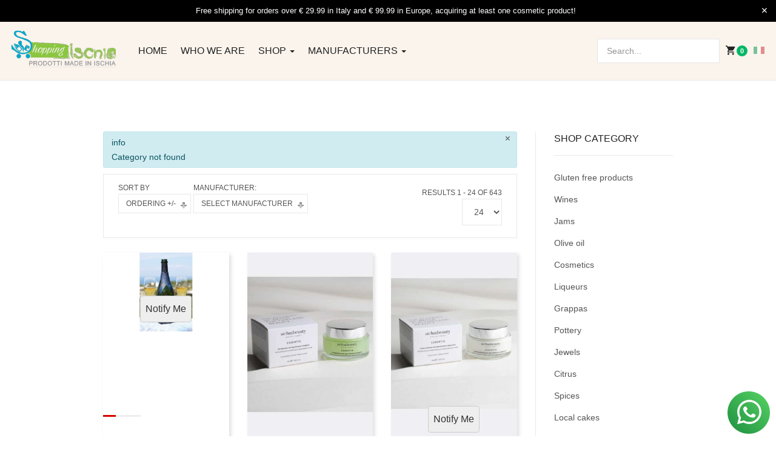

--- FILE ---
content_type: text/html; charset=utf-8
request_url: https://shop.ischia.it/en/shop-by-category/261/orange-biscuits-il-biscottino-detail
body_size: 244688
content:

<!DOCTYPE html>
<html lang="en-gb" dir="ltr" class='com_virtuemart view-category itemid-1307 j43 j40 mm-hover'>
<head>
<!-- Google Tag Manager -->
<script>(function(w,d,s,l,i){w[l]=w[l]||[];w[l].push({'gtm.start':
new Date().getTime(),event:'gtm.js'});var f=d.getElementsByTagName(s)[0],
j=d.createElement(s),dl=l!='dataLayer'?'&l='+l:'';j.async=true;j.src=
'https://www.googletagmanager.com/gtm.js?id='+i+dl;f.parentNode.insertBefore(j,f);
})(window,document,'script','dataLayer','GTM-N7HPJ48D');</script>
<!-- End Google Tag Manager -->


<link rel="apple-touch-icon" sizes="180x180" href="/apple-touch-icon.png">
<link rel="icon" type="image/png" sizes="32x32" href="/favicon-32x32.png">
<link rel="icon" type="image/png" sizes="194x194" href="/favicon-194x194.png">
<link rel="icon" type="image/png" sizes="192x192" href="/android-chrome-192x192.png">
<link rel="icon" type="image/png" sizes="16x16" href="/favicon-16x16.png">
<link rel="manifest" href="/manifest.json">
<link rel="mask-icon" href="/safari-pinned-tab.svg" color="#04a7cb">
<meta name="msapplication-TileColor" content="#8BC640">
<meta name="msapplication-TileImage" content="/mstile-144x144.png">
<meta name="theme-color" content="#8BC640">

	<meta charset="utf-8">
	<meta name="keywords" content="ischia, shopping, shopping ischia, ischia thermae, ruffano, pergola, wine, pottery, jams, honey, typical sweets">
	<meta name="title" content="Shopping Ischia prodotti made in Ischia">
	<meta name="description" content="Shopping Ischia is a multivendor platform managed by the editors of ischia.it, dedicated to the resale of products made in Ischia, wine, spa cosmetics, jewelry, typical products, honey, jams, grappa, ceramics and Lemon.">
	<meta name="generator" content="Joomla! - Open Source Content Management">
	<title>Shopping Ischia prodotti made in Ischia</title>
	<link href="https://shop.ischia.it/en/shop-en" rel="canonical">
	<link href="/en/shop-en?virtuemart_product_id=261&format=feed&type=rss" rel="alternate" type="application/rss+xml" title="RSS 2.0">
	<link href="/en/shop-en?virtuemart_product_id=261&format=feed&type=atom" rel="alternate" type="application/atom+xml" title="Atom 1.0">
	<link href="https://shop.ischia.it/en/component/virtuemart/261/?Itemid=1307&amp;virtuemart_product_id=261" rel="alternate" hreflang="en">
	<link href="/favicon.ico" rel="icon" type="image/vnd.microsoft.icon">
<link href="/components/com_jrealtimeanalytics/css/mainstyle.css?b293748ce4f17078df557286b220fa25" rel="stylesheet" nonce="YjA2MTlhYTViYjczMzRhMjY2ZGFiODcxNGNkODU0YTk3YWYxOWNiNzM5MGM5MDgyOWJlMjY1YzlkZWQ5NTdiNjYxODNlOWE4MWZlNDE5NmIyNmRlZTJiMWFhNmYxODBlZjdlM2Y1ZmExNzkyNDhjZmVmYzc0ZWYyMzEzZWJkMTY=" />
	<link href="/media/vendor/joomla-custom-elements/css/joomla-alert.min.css?0.2.0" rel="stylesheet" nonce="YjA2MTlhYTViYjczMzRhMjY2ZGFiODcxNGNkODU0YTk3YWYxOWNiNzM5MGM5MDgyOWJlMjY1YzlkZWQ5NTdiNjYxODNlOWE4MWZlNDE5NmIyNmRlZTJiMWFhNmYxODBlZjdlM2Y1ZmExNzkyNDhjZmVmYzc0ZWYyMzEzZWJkMTY=" />
	<link href="/plugins/system/gdpr/assets/css/cookieconsent.min.css?b293748ce4f17078df557286b220fa25" rel="stylesheet" nonce="YjA2MTlhYTViYjczMzRhMjY2ZGFiODcxNGNkODU0YTk3YWYxOWNiNzM5MGM5MDgyOWJlMjY1YzlkZWQ5NTdiNjYxODNlOWE4MWZlNDE5NmIyNmRlZTJiMWFhNmYxODBlZjdlM2Y1ZmExNzkyNDhjZmVmYzc0ZWYyMzEzZWJkMTY=" />
	<link href="/plugins/system/gdpr/assets/css/jquery.fancybox.min.css?b293748ce4f17078df557286b220fa25" rel="stylesheet" nonce="YjA2MTlhYTViYjczMzRhMjY2ZGFiODcxNGNkODU0YTk3YWYxOWNiNzM5MGM5MDgyOWJlMjY1YzlkZWQ5NTdiNjYxODNlOWE4MWZlNDE5NmIyNmRlZTJiMWFhNmYxODBlZjdlM2Y1ZmExNzkyNDhjZmVmYzc0ZWYyMzEzZWJkMTY=" />
	<link href="/templates/ja_mixstore/local/css/themes/shop_ischia/bootstrap.css" rel="stylesheet" nonce="YjA2MTlhYTViYjczMzRhMjY2ZGFiODcxNGNkODU0YTk3YWYxOWNiNzM5MGM5MDgyOWJlMjY1YzlkZWQ5NTdiNjYxODNlOWE4MWZlNDE5NmIyNmRlZTJiMWFhNmYxODBlZjdlM2Y1ZmExNzkyNDhjZmVmYzc0ZWYyMzEzZWJkMTY=" />
	<link href="/components/com_virtuemart/assets/css/vm-ltr-common.css?vmver=50e68fb1" rel="stylesheet" nonce="YjA2MTlhYTViYjczMzRhMjY2ZGFiODcxNGNkODU0YTk3YWYxOWNiNzM5MGM5MDgyOWJlMjY1YzlkZWQ5NTdiNjYxODNlOWE4MWZlNDE5NmIyNmRlZTJiMWFhNmYxODBlZjdlM2Y1ZmExNzkyNDhjZmVmYzc0ZWYyMzEzZWJkMTY=" />
	<link href="/components/com_virtuemart/assets/css/vm-ltr-site.css?vmver=50e68fb1" rel="stylesheet" nonce="YjA2MTlhYTViYjczMzRhMjY2ZGFiODcxNGNkODU0YTk3YWYxOWNiNzM5MGM5MDgyOWJlMjY1YzlkZWQ5NTdiNjYxODNlOWE4MWZlNDE5NmIyNmRlZTJiMWFhNmYxODBlZjdlM2Y1ZmExNzkyNDhjZmVmYzc0ZWYyMzEzZWJkMTY=" />
	<link href="/components/com_virtuemart/assets/css/vm-ltr-reviews.css?vmver=50e68fb1" rel="stylesheet" nonce="YjA2MTlhYTViYjczMzRhMjY2ZGFiODcxNGNkODU0YTk3YWYxOWNiNzM5MGM5MDgyOWJlMjY1YzlkZWQ5NTdiNjYxODNlOWE4MWZlNDE5NmIyNmRlZTJiMWFhNmYxODBlZjdlM2Y1ZmExNzkyNDhjZmVmYzc0ZWYyMzEzZWJkMTY=" />
	<link href="/components/com_virtuemart/assets/css/jquery.fancybox-1.3.4.css?vmver=50e68fb1" rel="stylesheet" nonce="YjA2MTlhYTViYjczMzRhMjY2ZGFiODcxNGNkODU0YTk3YWYxOWNiNzM5MGM5MDgyOWJlMjY1YzlkZWQ5NTdiNjYxODNlOWE4MWZlNDE5NmIyNmRlZTJiMWFhNmYxODBlZjdlM2Y1ZmExNzkyNDhjZmVmYzc0ZWYyMzEzZWJkMTY=" />
	<link href="/media/plg_system_jcepro/site/css/content.min.css?86aa0286b6232c4a5b58f892ce080277" rel="stylesheet" nonce="YjA2MTlhYTViYjczMzRhMjY2ZGFiODcxNGNkODU0YTk3YWYxOWNiNzM5MGM5MDgyOWJlMjY1YzlkZWQ5NTdiNjYxODNlOWE4MWZlNDE5NmIyNmRlZTJiMWFhNmYxODBlZjdlM2Y1ZmExNzkyNDhjZmVmYzc0ZWYyMzEzZWJkMTY=" />
	<link href="/templates/system/css/system.css" rel="stylesheet" nonce="YjA2MTlhYTViYjczMzRhMjY2ZGFiODcxNGNkODU0YTk3YWYxOWNiNzM5MGM5MDgyOWJlMjY1YzlkZWQ5NTdiNjYxODNlOWE4MWZlNDE5NmIyNmRlZTJiMWFhNmYxODBlZjdlM2Y1ZmExNzkyNDhjZmVmYzc0ZWYyMzEzZWJkMTY=" />
	<link href="/templates/ja_mixstore/local/css/themes/shop_ischia/legacy-grid.css" rel="stylesheet" nonce="YjA2MTlhYTViYjczMzRhMjY2ZGFiODcxNGNkODU0YTk3YWYxOWNiNzM5MGM5MDgyOWJlMjY1YzlkZWQ5NTdiNjYxODNlOWE4MWZlNDE5NmIyNmRlZTJiMWFhNmYxODBlZjdlM2Y1ZmExNzkyNDhjZmVmYzc0ZWYyMzEzZWJkMTY=" />
	<link href="/plugins/system/t3/base-bs3/fonts/font-awesome/css/font-awesome.min.css" rel="stylesheet" nonce="YjA2MTlhYTViYjczMzRhMjY2ZGFiODcxNGNkODU0YTk3YWYxOWNiNzM5MGM5MDgyOWJlMjY1YzlkZWQ5NTdiNjYxODNlOWE4MWZlNDE5NmIyNmRlZTJiMWFhNmYxODBlZjdlM2Y1ZmExNzkyNDhjZmVmYzc0ZWYyMzEzZWJkMTY=" />
	<link href="/media/system/css/joomla-fontawesome.min.css" rel="stylesheet" nonce="YjA2MTlhYTViYjczMzRhMjY2ZGFiODcxNGNkODU0YTk3YWYxOWNiNzM5MGM5MDgyOWJlMjY1YzlkZWQ5NTdiNjYxODNlOWE4MWZlNDE5NmIyNmRlZTJiMWFhNmYxODBlZjdlM2Y1ZmExNzkyNDhjZmVmYzc0ZWYyMzEzZWJkMTY=" />
	<link href="/templates/ja_mixstore/local/css/themes/shop_ischia/template.css" rel="stylesheet" nonce="YjA2MTlhYTViYjczMzRhMjY2ZGFiODcxNGNkODU0YTk3YWYxOWNiNzM5MGM5MDgyOWJlMjY1YzlkZWQ5NTdiNjYxODNlOWE4MWZlNDE5NmIyNmRlZTJiMWFhNmYxODBlZjdlM2Y1ZmExNzkyNDhjZmVmYzc0ZWYyMzEzZWJkMTY=" />
	<link href="/templates/ja_mixstore/local/css/themes/shop_ischia/megamenu.css" rel="stylesheet" nonce="YjA2MTlhYTViYjczMzRhMjY2ZGFiODcxNGNkODU0YTk3YWYxOWNiNzM5MGM5MDgyOWJlMjY1YzlkZWQ5NTdiNjYxODNlOWE4MWZlNDE5NmIyNmRlZTJiMWFhNmYxODBlZjdlM2Y1ZmExNzkyNDhjZmVmYzc0ZWYyMzEzZWJkMTY=" />
	<link href="/templates/ja_mixstore/local/css/themes/shop_ischia/off-canvas.css" rel="stylesheet" nonce="YjA2MTlhYTViYjczMzRhMjY2ZGFiODcxNGNkODU0YTk3YWYxOWNiNzM5MGM5MDgyOWJlMjY1YzlkZWQ5NTdiNjYxODNlOWE4MWZlNDE5NmIyNmRlZTJiMWFhNmYxODBlZjdlM2Y1ZmExNzkyNDhjZmVmYzc0ZWYyMzEzZWJkMTY=" />
	<link href="/templates/ja_mixstore/fonts/font-awesome/css/font-awesome.min.css" rel="stylesheet" nonce="YjA2MTlhYTViYjczMzRhMjY2ZGFiODcxNGNkODU0YTk3YWYxOWNiNzM5MGM5MDgyOWJlMjY1YzlkZWQ5NTdiNjYxODNlOWE4MWZlNDE5NmIyNmRlZTJiMWFhNmYxODBlZjdlM2Y1ZmExNzkyNDhjZmVmYzc0ZWYyMzEzZWJkMTY=" />
	<link href="/templates/ja_mixstore/js/owl-carousel/owl.carousel.min.css" rel="stylesheet" nonce="YjA2MTlhYTViYjczMzRhMjY2ZGFiODcxNGNkODU0YTk3YWYxOWNiNzM5MGM5MDgyOWJlMjY1YzlkZWQ5NTdiNjYxODNlOWE4MWZlNDE5NmIyNmRlZTJiMWFhNmYxODBlZjdlM2Y1ZmExNzkyNDhjZmVmYzc0ZWYyMzEzZWJkMTY=" />
	<link href="/templates/ja_mixstore/fonts/ionicons/css/ionicons.css" rel="stylesheet" nonce="YjA2MTlhYTViYjczMzRhMjY2ZGFiODcxNGNkODU0YTk3YWYxOWNiNzM5MGM5MDgyOWJlMjY1YzlkZWQ5NTdiNjYxODNlOWE4MWZlNDE5NmIyNmRlZTJiMWFhNmYxODBlZjdlM2Y1ZmExNzkyNDhjZmVmYzc0ZWYyMzEzZWJkMTY=" />
	<link href="//fonts.e10f949fcaacdb195442bfb5062d59de-gdprlock/css?family=IBM+Plex+Sans:200,300,400,500,600,700" rel="stylesheet" nonce="YjA2MTlhYTViYjczMzRhMjY2ZGFiODcxNGNkODU0YTk3YWYxOWNiNzM5MGM5MDgyOWJlMjY1YzlkZWQ5NTdiNjYxODNlOWE4MWZlNDE5NmIyNmRlZTJiMWFhNmYxODBlZjdlM2Y1ZmExNzkyNDhjZmVmYzc0ZWYyMzEzZWJkMTY=" />
	<link href="/templates/ja_mixstore/local/css/themes/shop_ischia/extras/com_jamegafilter.css" rel="stylesheet" nonce="YjA2MTlhYTViYjczMzRhMjY2ZGFiODcxNGNkODU0YTk3YWYxOWNiNzM5MGM5MDgyOWJlMjY1YzlkZWQ5NTdiNjYxODNlOWE4MWZlNDE5NmIyNmRlZTJiMWFhNmYxODBlZjdlM2Y1ZmExNzkyNDhjZmVmYzc0ZWYyMzEzZWJkMTY=" />
	<link href="/templates/ja_mixstore/local/css/themes/shop_ischia/extras/com_virtuemart.css" rel="stylesheet" nonce="YjA2MTlhYTViYjczMzRhMjY2ZGFiODcxNGNkODU0YTk3YWYxOWNiNzM5MGM5MDgyOWJlMjY1YzlkZWQ5NTdiNjYxODNlOWE4MWZlNDE5NmIyNmRlZTJiMWFhNmYxODBlZjdlM2Y1ZmExNzkyNDhjZmVmYzc0ZWYyMzEzZWJkMTY=" />
	<link href="https://shop.ischia.it/media/com_acym/css/module.min.css?v=1050" rel="stylesheet" nonce="YjA2MTlhYTViYjczMzRhMjY2ZGFiODcxNGNkODU0YTk3YWYxOWNiNzM5MGM5MDgyOWJlMjY1YzlkZWQ5NTdiNjYxODNlOWE4MWZlNDE5NmIyNmRlZTJiMWFhNmYxODBlZjdlM2Y1ZmExNzkyNDhjZmVmYzc0ZWYyMzEzZWJkMTY=" />
	<link href="https://shop.ischia.it/media/com_acym/css/modal.min.css?v=1758539951" rel="stylesheet" nonce="YjA2MTlhYTViYjczMzRhMjY2ZGFiODcxNGNkODU0YTk3YWYxOWNiNzM5MGM5MDgyOWJlMjY1YzlkZWQ5NTdiNjYxODNlOWE4MWZlNDE5NmIyNmRlZTJiMWFhNmYxODBlZjdlM2Y1ZmExNzkyNDhjZmVmYzc0ZWYyMzEzZWJkMTY=" />
	<link href="/media/mod_falang/css/template.css?b293748ce4f17078df557286b220fa25" rel="stylesheet" nonce="YjA2MTlhYTViYjczMzRhMjY2ZGFiODcxNGNkODU0YTk3YWYxOWNiNzM5MGM5MDgyOWJlMjY1YzlkZWQ5NTdiNjYxODNlOWE4MWZlNDE5NmIyNmRlZTJiMWFhNmYxODBlZjdlM2Y1ZmExNzkyNDhjZmVmYzc0ZWYyMzEzZWJkMTY=" />
	<style nonce="YjA2MTlhYTViYjczMzRhMjY2ZGFiODcxNGNkODU0YTk3YWYxOWNiNzM5MGM5MDgyOWJlMjY1YzlkZWQ5NTdiNjYxODNlOWE4MWZlNDE5NmIyNmRlZTJiMWFhNmYxODBlZjdlM2Y1ZmExNzkyNDhjZmVmYzc0ZWYyMzEzZWJkMTY=">div.cc-window.cc-floating{max-width:24em}@media(max-width: 639px){div.cc-window.cc-floating:not(.cc-center){max-width: none}}div.cc-window, span.cc-cookie-settings-toggler, span.cc-cookie-domains-toggler{font-size:16px}div.cc-revoke{font-size:16px}div.cc-settings-label,span.cc-cookie-settings-toggle{font-size:14px}div.cc-window.cc-banner{padding:1em 1.8em}div.cc-window.cc-floating{padding:2em 1.8em}input.cc-cookie-checkbox+span:before, input.cc-cookie-checkbox+span:after{border-radius:1px}div.cc-center,div.cc-floating,div.cc-checkbox-container,div.gdpr-fancybox-container div.fancybox-content,ul.cc-cookie-category-list li,fieldset.cc-service-list-title legend{border-radius:0px}div.cc-window a.cc-btn,span.cc-cookie-settings-toggle{border-radius:0px}</style>
	<style nonce="YjA2MTlhYTViYjczMzRhMjY2ZGFiODcxNGNkODU0YTk3YWYxOWNiNzM5MGM5MDgyOWJlMjY1YzlkZWQ5NTdiNjYxODNlOWE4MWZlNDE5NmIyNmRlZTJiMWFhNmYxODBlZjdlM2Y1ZmExNzkyNDhjZmVmYzc0ZWYyMzEzZWJkMTY=">a.cc-btn.cc-dismiss{display:none}</style>
<script src="/media/vendor/jquery/js/jquery.min.js?3.6.3" nonce="YjA2MTlhYTViYjczMzRhMjY2ZGFiODcxNGNkODU0YTk3YWYxOWNiNzM5MGM5MDgyOWJlMjY1YzlkZWQ5NTdiNjYxODNlOWE4MWZlNDE5NmIyNmRlZTJiMWFhNmYxODBlZjdlM2Y1ZmExNzkyNDhjZmVmYzc0ZWYyMzEzZWJkMTY="></script>
	<script src="/media/legacy/js/jquery-noconflict.min.js?04499b98c0305b16b373dff09fe79d1290976288" nonce="YjA2MTlhYTViYjczMzRhMjY2ZGFiODcxNGNkODU0YTk3YWYxOWNiNzM5MGM5MDgyOWJlMjY1YzlkZWQ5NTdiNjYxODNlOWE4MWZlNDE5NmIyNmRlZTJiMWFhNmYxODBlZjdlM2Y1ZmExNzkyNDhjZmVmYzc0ZWYyMzEzZWJkMTY="></script>
	<script src="/components/com_jrealtimeanalytics/js/stream.js?b293748ce4f17078df557286b220fa25" defer nonce="YjA2MTlhYTViYjczMzRhMjY2ZGFiODcxNGNkODU0YTk3YWYxOWNiNzM5MGM5MDgyOWJlMjY1YzlkZWQ5NTdiNjYxODNlOWE4MWZlNDE5NmIyNmRlZTJiMWFhNmYxODBlZjdlM2Y1ZmExNzkyNDhjZmVmYzc0ZWYyMzEzZWJkMTY="></script>
	<script src="/components/com_jrealtimeanalytics/js/heatmap.js?b293748ce4f17078df557286b220fa25" defer nonce="YjA2MTlhYTViYjczMzRhMjY2ZGFiODcxNGNkODU0YTk3YWYxOWNiNzM5MGM5MDgyOWJlMjY1YzlkZWQ5NTdiNjYxODNlOWE4MWZlNDE5NmIyNmRlZTJiMWFhNmYxODBlZjdlM2Y1ZmExNzkyNDhjZmVmYzc0ZWYyMzEzZWJkMTY="></script>
	<script type="application/json" class="joomla-script-options new" nonce="YjA2MTlhYTViYjczMzRhMjY2ZGFiODcxNGNkODU0YTk3YWYxOWNiNzM5MGM5MDgyOWJlMjY1YzlkZWQ5NTdiNjYxODNlOWE4MWZlNDE5NmIyNmRlZTJiMWFhNmYxODBlZjdlM2Y1ZmExNzkyNDhjZmVmYzc0ZWYyMzEzZWJkMTY=">{"media-picker-api":{"apiBaseUrl":"https:\/\/shop.ischia.it\/index.php?option=com_media&format=json"},"joomla.jtext":{"ERROR":"Error","MESSAGE":"Message","NOTICE":"Notice","WARNING":"Warning","JCLOSE":"Close","JOK":"OK","JOPEN":"Open"},"joomla.messages":[{"info":["Category not found"]}],"system.paths":{"root":"","rootFull":"https:\/\/shop.ischia.it\/","base":"","baseFull":"https:\/\/shop.ischia.it\/"},"csrf.token":"67304f304ab523f32a6ba9851c092bc5"}</script>
	<script src="/media/system/js/core.min.js?576eb51da909dcf692c98643faa6fc89629ead18" nonce="YjA2MTlhYTViYjczMzRhMjY2ZGFiODcxNGNkODU0YTk3YWYxOWNiNzM5MGM5MDgyOWJlMjY1YzlkZWQ5NTdiNjYxODNlOWE4MWZlNDE5NmIyNmRlZTJiMWFhNmYxODBlZjdlM2Y1ZmExNzkyNDhjZmVmYzc0ZWYyMzEzZWJkMTY="></script>
	<script src="/media/system/js/messages-es5.min.js?44e3f60beada646706be6569e75b36f7cf293bf9" nomodule defer nonce="YjA2MTlhYTViYjczMzRhMjY2ZGFiODcxNGNkODU0YTk3YWYxOWNiNzM5MGM5MDgyOWJlMjY1YzlkZWQ5NTdiNjYxODNlOWE4MWZlNDE5NmIyNmRlZTJiMWFhNmYxODBlZjdlM2Y1ZmExNzkyNDhjZmVmYzc0ZWYyMzEzZWJkMTY="></script>
	<script src="/media/system/js/messages.min.js?7425e8d1cb9e4f061d5e30271d6d99b085344117" type="module" nonce="YjA2MTlhYTViYjczMzRhMjY2ZGFiODcxNGNkODU0YTk3YWYxOWNiNzM5MGM5MDgyOWJlMjY1YzlkZWQ5NTdiNjYxODNlOWE4MWZlNDE5NmIyNmRlZTJiMWFhNmYxODBlZjdlM2Y1ZmExNzkyNDhjZmVmYzc0ZWYyMzEzZWJkMTY="></script>
	<script src="/plugins/system/gdpr/assets/js/jquery.fancybox.min.js?b293748ce4f17078df557286b220fa25" defer nonce="YjA2MTlhYTViYjczMzRhMjY2ZGFiODcxNGNkODU0YTk3YWYxOWNiNzM5MGM5MDgyOWJlMjY1YzlkZWQ5NTdiNjYxODNlOWE4MWZlNDE5NmIyNmRlZTJiMWFhNmYxODBlZjdlM2Y1ZmExNzkyNDhjZmVmYzc0ZWYyMzEzZWJkMTY="></script>
	<script src="/plugins/system/gdpr/assets/js/cookieconsent.min.js?b293748ce4f17078df557286b220fa25" defer nonce="YjA2MTlhYTViYjczMzRhMjY2ZGFiODcxNGNkODU0YTk3YWYxOWNiNzM5MGM5MDgyOWJlMjY1YzlkZWQ5NTdiNjYxODNlOWE4MWZlNDE5NmIyNmRlZTJiMWFhNmYxODBlZjdlM2Y1ZmExNzkyNDhjZmVmYzc0ZWYyMzEzZWJkMTY="></script>
	<script src="/plugins/system/gdpr/assets/js/init.js?b293748ce4f17078df557286b220fa25" defer nonce="YjA2MTlhYTViYjczMzRhMjY2ZGFiODcxNGNkODU0YTk3YWYxOWNiNzM5MGM5MDgyOWJlMjY1YzlkZWQ5NTdiNjYxODNlOWE4MWZlNDE5NmIyNmRlZTJiMWFhNmYxODBlZjdlM2Y1ZmExNzkyNDhjZmVmYzc0ZWYyMzEzZWJkMTY="></script>
	<script src="/components/com_virtuemart/assets/js/jquery-ui.min.js?vmver=1.13.2" nonce="YjA2MTlhYTViYjczMzRhMjY2ZGFiODcxNGNkODU0YTk3YWYxOWNiNzM5MGM5MDgyOWJlMjY1YzlkZWQ5NTdiNjYxODNlOWE4MWZlNDE5NmIyNmRlZTJiMWFhNmYxODBlZjdlM2Y1ZmExNzkyNDhjZmVmYzc0ZWYyMzEzZWJkMTY="></script>
	<script src="/components/com_virtuemart/assets/js/jquery.ui.autocomplete.html.js" nonce="YjA2MTlhYTViYjczMzRhMjY2ZGFiODcxNGNkODU0YTk3YWYxOWNiNzM5MGM5MDgyOWJlMjY1YzlkZWQ5NTdiNjYxODNlOWE4MWZlNDE5NmIyNmRlZTJiMWFhNmYxODBlZjdlM2Y1ZmExNzkyNDhjZmVmYzc0ZWYyMzEzZWJkMTY="></script>
	<script src="/components/com_virtuemart/assets/js/jquery.noconflict.js" async nonce="YjA2MTlhYTViYjczMzRhMjY2ZGFiODcxNGNkODU0YTk3YWYxOWNiNzM5MGM5MDgyOWJlMjY1YzlkZWQ5NTdiNjYxODNlOWE4MWZlNDE5NmIyNmRlZTJiMWFhNmYxODBlZjdlM2Y1ZmExNzkyNDhjZmVmYzc0ZWYyMzEzZWJkMTY="></script>
	<script src="/components/com_virtuemart/assets/js/vmsite.js?vmver=50e68fb1" nonce="YjA2MTlhYTViYjczMzRhMjY2ZGFiODcxNGNkODU0YTk3YWYxOWNiNzM5MGM5MDgyOWJlMjY1YzlkZWQ5NTdiNjYxODNlOWE4MWZlNDE5NmIyNmRlZTJiMWFhNmYxODBlZjdlM2Y1ZmExNzkyNDhjZmVmYzc0ZWYyMzEzZWJkMTY="></script>
	<script src="/components/com_virtuemart/assets/js/fancybox/jquery.fancybox-1.3.4.2.pack.js?vmver=1.3.4.2" nonce="YjA2MTlhYTViYjczMzRhMjY2ZGFiODcxNGNkODU0YTk3YWYxOWNiNzM5MGM5MDgyOWJlMjY1YzlkZWQ5NTdiNjYxODNlOWE4MWZlNDE5NmIyNmRlZTJiMWFhNmYxODBlZjdlM2Y1ZmExNzkyNDhjZmVmYzc0ZWYyMzEzZWJkMTY="></script>
	<script src="/components/com_virtuemart/assets/js/vmprices.js?vmver=50e68fb1" nonce="YjA2MTlhYTViYjczMzRhMjY2ZGFiODcxNGNkODU0YTk3YWYxOWNiNzM5MGM5MDgyOWJlMjY1YzlkZWQ5NTdiNjYxODNlOWE4MWZlNDE5NmIyNmRlZTJiMWFhNmYxODBlZjdlM2Y1ZmExNzkyNDhjZmVmYzc0ZWYyMzEzZWJkMTY="></script>
	<script src="/components/com_virtuemart/assets/js/dynupdate.js?vmver=50e68fb1" nonce="YjA2MTlhYTViYjczMzRhMjY2ZGFiODcxNGNkODU0YTk3YWYxOWNiNzM5MGM5MDgyOWJlMjY1YzlkZWQ5NTdiNjYxODNlOWE4MWZlNDE5NmIyNmRlZTJiMWFhNmYxODBlZjdlM2Y1ZmExNzkyNDhjZmVmYzc0ZWYyMzEzZWJkMTY="></script>
	<script src="/plugins/system/t3/base-bs3/bootstrap/js/bootstrap.js" nonce="YjA2MTlhYTViYjczMzRhMjY2ZGFiODcxNGNkODU0YTk3YWYxOWNiNzM5MGM5MDgyOWJlMjY1YzlkZWQ5NTdiNjYxODNlOWE4MWZlNDE5NmIyNmRlZTJiMWFhNmYxODBlZjdlM2Y1ZmExNzkyNDhjZmVmYzc0ZWYyMzEzZWJkMTY="></script>
	<script src="/plugins/system/t3/base-bs3/js/jquery.tap.min.js" nonce="YjA2MTlhYTViYjczMzRhMjY2ZGFiODcxNGNkODU0YTk3YWYxOWNiNzM5MGM5MDgyOWJlMjY1YzlkZWQ5NTdiNjYxODNlOWE4MWZlNDE5NmIyNmRlZTJiMWFhNmYxODBlZjdlM2Y1ZmExNzkyNDhjZmVmYzc0ZWYyMzEzZWJkMTY="></script>
	<script src="/plugins/system/t3/base-bs3/js/off-canvas.js" nonce="YjA2MTlhYTViYjczMzRhMjY2ZGFiODcxNGNkODU0YTk3YWYxOWNiNzM5MGM5MDgyOWJlMjY1YzlkZWQ5NTdiNjYxODNlOWE4MWZlNDE5NmIyNmRlZTJiMWFhNmYxODBlZjdlM2Y1ZmExNzkyNDhjZmVmYzc0ZWYyMzEzZWJkMTY="></script>
	<script src="/plugins/system/t3/base-bs3/js/script.js" nonce="YjA2MTlhYTViYjczMzRhMjY2ZGFiODcxNGNkODU0YTk3YWYxOWNiNzM5MGM5MDgyOWJlMjY1YzlkZWQ5NTdiNjYxODNlOWE4MWZlNDE5NmIyNmRlZTJiMWFhNmYxODBlZjdlM2Y1ZmExNzkyNDhjZmVmYzc0ZWYyMzEzZWJkMTY="></script>
	<script src="/plugins/system/t3/base-bs3/js/menu.js" nonce="YjA2MTlhYTViYjczMzRhMjY2ZGFiODcxNGNkODU0YTk3YWYxOWNiNzM5MGM5MDgyOWJlMjY1YzlkZWQ5NTdiNjYxODNlOWE4MWZlNDE5NmIyNmRlZTJiMWFhNmYxODBlZjdlM2Y1ZmExNzkyNDhjZmVmYzc0ZWYyMzEzZWJkMTY="></script>
	<script src="/templates/ja_mixstore/js/owl-carousel/owl.carousel.min.js" nonce="YjA2MTlhYTViYjczMzRhMjY2ZGFiODcxNGNkODU0YTk3YWYxOWNiNzM5MGM5MDgyOWJlMjY1YzlkZWQ5NTdiNjYxODNlOWE4MWZlNDE5NmIyNmRlZTJiMWFhNmYxODBlZjdlM2Y1ZmExNzkyNDhjZmVmYzc0ZWYyMzEzZWJkMTY="></script>
	<script src="/templates/ja_mixstore/js/script.js" nonce="YjA2MTlhYTViYjczMzRhMjY2ZGFiODcxNGNkODU0YTk3YWYxOWNiNzM5MGM5MDgyOWJlMjY1YzlkZWQ5NTdiNjYxODNlOWE4MWZlNDE5NmIyNmRlZTJiMWFhNmYxODBlZjdlM2Y1ZmExNzkyNDhjZmVmYzc0ZWYyMzEzZWJkMTY="></script>
	<script src="https://shop.ischia.it/media/com_acym/js/module.min.js?v=1050" nonce="YjA2MTlhYTViYjczMzRhMjY2ZGFiODcxNGNkODU0YTk3YWYxOWNiNzM5MGM5MDgyOWJlMjY1YzlkZWQ5NTdiNjYxODNlOWE4MWZlNDE5NmIyNmRlZTJiMWFhNmYxODBlZjdlM2Y1ZmExNzkyNDhjZmVmYzc0ZWYyMzEzZWJkMTY="></script>
	<script src="https://shop.ischia.it/media/com_acym/js/modal.min.js?v=1758539952" defer nonce="YjA2MTlhYTViYjczMzRhMjY2ZGFiODcxNGNkODU0YTk3YWYxOWNiNzM5MGM5MDgyOWJlMjY1YzlkZWQ5NTdiNjYxODNlOWE4MWZlNDE5NmIyNmRlZTJiMWFhNmYxODBlZjdlM2Y1ZmExNzkyNDhjZmVmYzc0ZWYyMzEzZWJkMTY="></script>
	<script src="https://www.1d5920f4b44b27a802bd77c4f0536f5a-gdprlock/recaptcha/api.js?render=explicit&amp;hl=en" defer async nonce="YjA2MTlhYTViYjczMzRhMjY2ZGFiODcxNGNkODU0YTk3YWYxOWNiNzM5MGM5MDgyOWJlMjY1YzlkZWQ5NTdiNjYxODNlOWE4MWZlNDE5NmIyNmRlZTJiMWFhNmYxODBlZjdlM2Y1ZmExNzkyNDhjZmVmYzc0ZWYyMzEzZWJkMTY="></script>
	<script src="https://shop.ischia.it/media/mod_buaxua_floating/assets/buaxua_floating.js?b293748ce4f17078df557286b220fa25" nonce="YjA2MTlhYTViYjczMzRhMjY2ZGFiODcxNGNkODU0YTk3YWYxOWNiNzM5MGM5MDgyOWJlMjY1YzlkZWQ5NTdiNjYxODNlOWE4MWZlNDE5NmIyNmRlZTJiMWFhNmYxODBlZjdlM2Y1ZmExNzkyNDhjZmVmYzc0ZWYyMzEzZWJkMTY="></script>
	<script src="/modules/mod_virtuemart_cart/assets/js/update_cart.js?vmver=50e68fb1" nonce="YjA2MTlhYTViYjczMzRhMjY2ZGFiODcxNGNkODU0YTk3YWYxOWNiNzM5MGM5MDgyOWJlMjY1YzlkZWQ5NTdiNjYxODNlOWE4MWZlNDE5NmIyNmRlZTJiMWFhNmYxODBlZjdlM2Y1ZmExNzkyNDhjZmVmYzc0ZWYyMzEzZWJkMTY="></script>
	<script nonce="YjA2MTlhYTViYjczMzRhMjY2ZGFiODcxNGNkODU0YTk3YWYxOWNiNzM5MGM5MDgyOWJlMjY1YzlkZWQ5NTdiNjYxODNlOWE4MWZlNDE5NmIyNmRlZTJiMWFhNmYxODBlZjdlM2Y1ZmExNzkyNDhjZmVmYzc0ZWYyMzEzZWJkMTY=">				var COM_JREALTIME_NETWORK_ERROR = 'A network error occurred during data stream: '; </script>
	<script nonce="YjA2MTlhYTViYjczMzRhMjY2ZGFiODcxNGNkODU0YTk3YWYxOWNiNzM5MGM5MDgyOWJlMjY1YzlkZWQ5NTdiNjYxODNlOWE4MWZlNDE5NmIyNmRlZTJiMWFhNmYxODBlZjdlM2Y1ZmExNzkyNDhjZmVmYzc0ZWYyMzEzZWJkMTY=">var jrealtimeBaseURI='https://shop.ischia.it/';</script>
	<script nonce="YjA2MTlhYTViYjczMzRhMjY2ZGFiODcxNGNkODU0YTk3YWYxOWNiNzM5MGM5MDgyOWJlMjY1YzlkZWQ5NTdiNjYxODNlOWE4MWZlNDE5NmIyNmRlZTJiMWFhNmYxODBlZjdlM2Y1ZmExNzkyNDhjZmVmYzc0ZWYyMzEzZWJkMTY=">var gdprConfigurationOptions = { complianceType: 'opt-in',
																			  cookieConsentLifetime: 365,
																			  cookieConsentSamesitePolicy: 'None',
																			  cookieConsentSecure: 1,
																			  cookieJoomlaSettings: 0,
																			  cookieConsentDomain: '',
																			  cookieConsentPath: '/',
																			  disableFirstReload: 0,
																	  		  blockJoomlaSessionCookie: 1,
																			  blockExternalCookiesDomains: 1,
																			  externalAdvancedBlockingModeCustomAttribute: '',
																			  allowedCookies: '',
																			  blockCookieDefine: 1,
																			  autoAcceptOnNextPage: 0,
																			  revokable: 1,
																			  lawByCountry: 1,
																			  checkboxLawByCountry: 1,
																			  blockPrivacyPolicy: 0,
																			  cacheGeolocationCountry: 1,
																			  countryAcceptReloadTimeout: 1000,
																			  usaCCPARegions: null,
																			  countryEnableReload: 1,
																			  customHasLawCountries: [""],
																			  dismissOnScroll: 0,
																			  dismissOnTimeout: 0,
																			  containerSelector: 'body',
																			  hideOnMobileDevices: 0,
																			  autoFloatingOnMobile: 0,
																			  autoFloatingOnMobileThreshold: 1024,
																			  autoRedirectOnDecline: 0,
																			  autoRedirectOnDeclineLink: '/en/privacy-policy',
																			  showReloadMsg: 0,
																			  showReloadMsgText: 'Applying preferences and reloading the page...',
																			  showConsentID: 0,
																			  defaultClosedToolbar: 0,
																			  toolbarLayout: 'basic-close',
																			  toolbarTheme: 'edgeless',
																			  toolbarButtonsTheme: 'decline_first',
																			  revocableToolbarTheme: 'advanced',
																			  toolbarPosition: 'bottom',
																			  toolbarCenterTheme: 'compact',
																			  revokePosition: 'revoke-top',
																			  toolbarPositionmentType: 1,
																			  positionCenterSimpleBackdrop: 0,
																			  positionCenterBlurEffect: 0,
																			  positionCenterBlurEffectAlwaysFirstVisit: 0,
																			  preventPageScrolling: 0,
																			  popupEffect: 'fade',
																			  popupBackground: '#ac8383',
																			  popupText: '#ffffff',
																			  popupLink: '#ffffff',
																			  buttonBackground: '#00b765',
																			  buttonBorder: '#ffffff',
																			  buttonText: '#ffffff',
																			  highlightOpacity: '100',
																			  highlightBackground: '#333333',
																			  highlightBorder: '#ffffff',
																			  highlightText: '#ffffff',
																			  highlightDismissBackground: '#333333',
																		  	  highlightDismissBorder: '#ffffff',
																		 	  highlightDismissText: '#ffffff',
																			  autocenterRevokableButton: 0,
																			  hideRevokableButton: 0,
																			  hideRevokableButtonOnscroll: 0,
																			  customRevokableButton: 0,
																			  customRevokableButtonAction: 0,
																			  headerText: '<p>Cookies used on the website!</p>',
																			  messageText: 'This website uses cookies to ensure you get the best experience on our website.',
																			  denyMessageEnabled: 0, 
																			  denyMessage: 'You have declined cookies, to ensure the best experience on this website please consent the cookie usage.',
																			  placeholderBlockedResources: 1, 
																			  placeholderBlockedResourcesAction: 'open',
																	  		  placeholderBlockedResourcesText: 'You must accept cookies and reload the page to view this content.',
																			  placeholderIndividualBlockedResourcesText: 'You must accept cookies from {domain} and reload the page to view this content',
																			  placeholderIndividualBlockedResourcesAction: 1,
																			  placeholderOnpageUnlock: 0,
																			  scriptsOnpageUnlock: 0,
																			  autoDetectYoutubePoster: 0,
																			  autoDetectYoutubePosterApikey: 'AIzaSyAV_WIyYrUkFV1H8OKFYG8wIK8wVH9c82U',
																			  dismissText: 'Ignore',
																			  allowText: 'Allow',
																			  denyText: 'Decline',
																			  cookiePolicyLinkText: 'Cookie',
																			  cookiePolicyLink: '/en/privacy-policy',
																			  cookiePolicyRevocableTabText: '<span>Cookies</span>',
																			  cookiePolicyRevocableTabIcon: 'text',
																			  cookiePolicyRevocableTabIconCustom: '',
																			  privacyPolicyLinkText: 'Privacy',
																			  privacyPolicyLink: '/en/privacy-policy',
																			  googleCMPTemplate: 0,
																			  enableGdprBulkConsent: 0,
																			  displayBulkConsentDomains: 0,
																			  bulkConsentDomains: [""],
																			  enableCustomScriptExecGeneric: 0,
																			  customScriptExecGeneric: '',
																			  categoriesCheckboxTemplate: 'cc-checkboxes-filled',
																			  toggleCookieSettings: 0,
																			  toggleCookieSettingsLinkedView: 0,
																			  toggleCookieSettingsButtonsArea: 0,
 																			  toggleCookieSettingsLinkedViewSefLink: '/en/component/gdpr/',
																	  		  toggleCookieSettingsText: '<span class="cc-cookie-settings-toggle">Settings <span class="cc-cookie-settings-toggler">&#x25EE</span></span>',
																			  toggleCookieSettingsButtonBackground: '#333333',
																			  toggleCookieSettingsButtonBorder: '#ffffff',
																			  toggleCookieSettingsButtonText: '#ffffff',
																			  showLinks: 1,
																			  blankLinks: '_blank',
																			  autoOpenPrivacyPolicy: 0,
																			  openAlwaysDeclined: 0,
																			  cookieSettingsLabel: 'Settings',
															  				  cookieSettingsDesc: 'Choose which kind of cookies you want to disable by clicking on the checkboxes. Click on a category name for more informations about used cookies.',
																			  cookieCategory1Enable: 0,
																			  cookieCategory1Name: 'Necessary',
																			  cookieCategory1Locked: 0,
																			  cookieCategory2Enable: 0,
																			  cookieCategory2Name: 'Preferences',
																			  cookieCategory2Locked: 0,
																			  cookieCategory3Enable: 0,
																			  cookieCategory3Name: 'Statistics',
																			  cookieCategory3Locked: 0,
																			  cookieCategory4Enable: 0,
																			  cookieCategory4Name: 'Marketing',
																			  cookieCategory4Locked: 0,
																			  cookieCategoriesDescriptions: {},
																			  alwaysReloadAfterCategoriesChange: 0,
																			  preserveLockedCategories: 0,
																			  declineButtonBehavior: 'hard',
																			  blockCheckedCategoriesByDefault: 1,
																			  reloadOnfirstDeclineall: 0,
																			  trackExistingCheckboxSelectors: '',
															  		  		  trackExistingCheckboxConsentLogsFormfields: 'name,email,subject,message',
																			  allowallShowbutton: 0,
																			  allowallText: 'Allow all cookies',
																			  allowallButtonBackground: '#ffffff',
																			  allowallButtonBorder: '#ffffff',
																			  allowallButtonText: '#000000',
																			  allowallButtonTimingAjax: 'fast',
																			  includeAcceptButton: 0,
																			  includeDenyButton: 0,
																			  trackConsentDate: 1,
																			  execCustomScriptsOnce: 1,
																			  optoutIndividualResources: 1,
																			  blockIndividualResourcesServerside: 1,
																			  disableSwitchersOptoutCategory: 0,
																			  autoAcceptCategories: 0,
																			  allowallIndividualResources: 1,
																			  blockLocalStorage: 0,
																			  blockSessionStorage: 0,
																			  externalAdvancedBlockingModeTags: 'iframe,script,img,source,link',
																			  enableCustomScriptExecCategory1: 0,
																			  customScriptExecCategory1: '',
																			  enableCustomScriptExecCategory2: 0,
																			  customScriptExecCategory2: '',
																			  enableCustomScriptExecCategory3: 0,
																			  customScriptExecCategory3: '',
																			  enableCustomScriptExecCategory4: 0,
																			  customScriptExecCategory4: '',
																			  enableCustomDeclineScriptExecCategory1: 0,
																			  customScriptDeclineExecCategory1: '',
																			  enableCustomDeclineScriptExecCategory2: 0,
																			  customScriptDeclineExecCategory2: '',
																			  enableCustomDeclineScriptExecCategory3: 0,
																			  customScriptDeclineExecCategory3: '',
																			  enableCustomDeclineScriptExecCategory4: 0,
																			  customScriptDeclineExecCategory4: '',
																			  enableCMPPreferences: 0,
																			  enableGTMEventsPreferences: 0,
																			  enableCMPStatistics: 0,
																			  enableGTMEventsStatistics: 0,
																			  enableCMPAds: 0,
																			  enableUETAds: 0,
																			  enableGTMEventsAds: 0,
																			  enableClarityAnalytics: 0,
                                                                              enableClarityAds: 0,
																			  debugMode: 0
																		};var gdpr_ajax_livesite='https://shop.ischia.it/';var gdpr_enable_log_cookie_consent=1;</script>
	<script nonce="YjA2MTlhYTViYjczMzRhMjY2ZGFiODcxNGNkODU0YTk3YWYxOWNiNzM5MGM5MDgyOWJlMjY1YzlkZWQ5NTdiNjYxODNlOWE4MWZlNDE5NmIyNmRlZTJiMWFhNmYxODBlZjdlM2Y1ZmExNzkyNDhjZmVmYzc0ZWYyMzEzZWJkMTY=">var gdprFancyboxWidth=700;var gdprFancyboxHeight=800;var gdprCloseText='Close';</script>
	<script nonce="YjA2MTlhYTViYjczMzRhMjY2ZGFiODcxNGNkODU0YTk3YWYxOWNiNzM5MGM5MDgyOWJlMjY1YzlkZWQ5NTdiNjYxODNlOWE4MWZlNDE5NmIyNmRlZTJiMWFhNmYxODBlZjdlM2Y1ZmExNzkyNDhjZmVmYzc0ZWYyMzEzZWJkMTY=">var gdprUseFancyboxLinks=1;</script>
	<script nonce="YjA2MTlhYTViYjczMzRhMjY2ZGFiODcxNGNkODU0YTk3YWYxOWNiNzM5MGM5MDgyOWJlMjY1YzlkZWQ5NTdiNjYxODNlOWE4MWZlNDE5NmIyNmRlZTJiMWFhNmYxODBlZjdlM2Y1ZmExNzkyNDhjZmVmYzc0ZWYyMzEzZWJkMTY=">//<![CDATA[ 
if (typeof Virtuemart === "undefined"){
	var Virtuemart = {};}
var vmSiteurl = 'https://shop.ischia.it/' ;
Virtuemart.vmSiteurl = vmSiteurl;
var vmLang = '&lang=en';
Virtuemart.vmLang = vmLang; 
var vmLangTag = 'en';
Virtuemart.vmLangTag = vmLangTag;
var Itemid = "";
Virtuemart.addtocart_popup = "1" ; 
var vmCartError = Virtuemart.vmCartError = "There was an error while updating your cart.";
var usefancy = true; //]]>
</script>
	<script nonce="YjA2MTlhYTViYjczMzRhMjY2ZGFiODcxNGNkODU0YTk3YWYxOWNiNzM5MGM5MDgyOWJlMjY1YzlkZWQ5NTdiNjYxODNlOWE4MWZlNDE5NmIyNmRlZTJiMWFhNmYxODBlZjdlM2Y1ZmExNzkyNDhjZmVmYzc0ZWYyMzEzZWJkMTY=">
        if(typeof acymModule === 'undefined'){
            var acymModule = [];
			acymModule['emailRegex'] = /^.+\@(.+\.)+.{2,20}$/i;
			acymModule['NAMECAPTION'] = 'Name';
			acymModule['NAME_MISSING'] = 'Please enter your name';
			acymModule['EMAILCAPTION'] = 'Email';
			acymModule['VALID_EMAIL'] = 'Please enter a valid e-mail address';
			acymModule['VALID_EMAIL_CONFIRMATION'] = 'Email field and email confirmation field must be identical';
			acymModule['CAPTCHA_MISSING'] = 'The captcha is invalid, please try again';
			acymModule['NO_LIST_SELECTED'] = 'Please select the lists you want to subscribe to';
			acymModule['NO_LIST_SELECTED_UNSUB'] = 'Please select the lists you want to unsubscribe from';
            acymModule['ACCEPT_TERMS'] = 'Please check the Terms and Conditions / Privacy policy';
        }
		</script>
	<script nonce="YjA2MTlhYTViYjczMzRhMjY2ZGFiODcxNGNkODU0YTk3YWYxOWNiNzM5MGM5MDgyOWJlMjY1YzlkZWQ5NTdiNjYxODNlOWE4MWZlNDE5NmIyNmRlZTJiMWFhNmYxODBlZjdlM2Y1ZmExNzkyNDhjZmVmYzc0ZWYyMzEzZWJkMTY=">window.addEventListener("DOMContentLoaded", (event) => {
acymModule["excludeValuesformAcym10461"] = [];
acymModule["excludeValuesformAcym10461"]["1"] = "Name";
acymModule["excludeValuesformAcym10461"]["2"] = "Email";  });</script>

	
<!-- META FOR IOS & HANDHELD -->
	<meta name="viewport" content="width=device-width, initial-scale=1.0, maximum-scale=1.0, user-scalable=no"/>
	<style type="text/stylesheet">
		@-webkit-viewport   { width: device-width; }
		@-moz-viewport      { width: device-width; }
		@-ms-viewport       { width: device-width; }
		@-o-viewport        { width: device-width; }
		@viewport           { width: device-width; }
	</style>
	<script type="text/javascript">
		//<![CDATA[
		if (navigator.userAgent.match(/IEMobile\/10\.0/)) {
			var msViewportStyle = document.createElement("style");
			msViewportStyle.appendChild(
				document.createTextNode("@-ms-viewport{width:auto!important}")
			);
			document.getElementsByTagName("head")[0].appendChild(msViewportStyle);
		}
		//]]>
	</script>
<meta name="HandheldFriendly" content="true"/>
<meta name="apple-mobile-web-app-capable" content="YES"/>
<!-- //META FOR IOS & HANDHELD -->




<!-- Le HTML5 shim and media query for IE8 support -->
<!--[if lt IE 9]>
<script src="//cdnjs.cloudflare.com/ajax/libs/html5shiv/3.7.3/html5shiv.min.js"></script>
<script type="text/javascript" src="/plugins/system/t3/base-bs3/js/respond.min.js"></script>
<![endif]-->

<!-- You can add Google Analytics here or use T3 Injection feature -->
<script>
  (function(i,s,o,g,r,a,m){i['GoogleAnalyticsObject']=r;i[r]=i[r]||function(){
  (i[r].q=i[r].q||[]).push(arguments)},i[r].l=1*new Date();a=s.createElement(o),
  m=s.getElementsByTagName(o)[0];a.async=1;a.src=g;m.parentNode.insertBefore(a,m)
  })(window,document,'script','https://www.google-analytics.com/analytics.js','ga');

  ga('create', 'UA-1386562-4', 'auto');
  ga('send', 'pageview');
</script>




</head>

<body>
<!-- Google Tag Manager (noscript) -->
<noscript><iframe src="https://www.googletagmanager.com/ns.html?id=GTM-N7HPJ48D"
height="0" width="0" style="display:none;visibility:hidden"></iframe></noscript>
<!-- End Google Tag Manager (noscript) -->

<div class="t3-wrapper header-light"> <!-- Need this wrapper for off-canvas menu. Remove if you don't use of-canvas -->

  
<!-- TOPBAR -->
<div class="t3-topbar">
    <div class="topbar ">
    
	<div class="promotion alert fade in" role="alert" style="background-color: #000000">
	  <button type="button" class="close" data-dismiss="alert" aria-label="Close"><span aria-hidden="true" class="icon ion-ios-close"></span></button>
	  <span>Free shipping for orders over € 29.99 in Italy and € 99.99 in Europe, acquiring at least one cosmetic product!
</span>
	</div>


  </div>
  </div>


  
<!-- HEADER -->
<div class="wrap t3-header-wrap header-light">
	<header id="t3-header">
		<div class="t3-header container-hd">
			<div class="row">

				<!-- LOGO -->
				<div class="col-xs-4 col-sm-2 col-md-2 col-lg-2 logo">
					<div class="logo-image logo-control">
						<a href="/" title="Shopping Ischia">
															<img class="logo-img" src="/images/logo-shopischia.png" alt="Shopping Ischia" />
																						<img class="logo-img-sm" src="/images/ShoppingIschia_Logo_small.png" alt="Shopping Ischia" />
														<span>Shopping Ischia</span>
						</a>
						<small class="site-slogan"></small>
					</div>
				</div>
				<!-- //LOGO -->

				<!-- MAIN NAVIGATION -->
				<nav id="t3-mainnav" class="col-xs-1 col-sm-8 col-md-7 col-lg-5 navbar navbar-default t3-mainnav">
					
						
						<div class="t3-navbar navbar-collapse collapse">
							<div  class="t3-megamenu animate elastic"  data-duration="400" data-responsive="true">
<ul itemscope itemtype="http://www.schema.org/SiteNavigationElement" class="nav navbar-nav level0">
<li itemprop='name'  data-id="108" data-level="1">
<a itemprop='url' class=""  href="/en/"  title="Home"   data-target="#">Home </a>

</li>
<li itemprop='name'  data-id="535" data-level="1">
<a itemprop='url' class=""  href="/en/who-we-are"  title="Chi siamo"   data-target="#">Who we are</a>

</li>
<li itemprop='name' class="dropdown mega" data-id="957" data-level="1">
<a itemprop='url' class=" dropdown-toggle"  href="/en/shop-en"   data-target="#" data-toggle="dropdown">Shop <em class="caret"></em></a>

<div class="nav-child dropdown-menu mega-dropdown-menu"  ><div class="mega-dropdown-inner">
<div class="row">
<div class="col-xs-12 mega-col-nav" data-width="12"><div class="mega-inner">
<ul itemscope itemtype="http://www.schema.org/SiteNavigationElement" class="mega-nav level1">
<li itemprop='name'  data-id="1276" data-level="2">
<a itemprop='url' class=""  href="/en/shop-en/gluten-free-products"  title="Gluten free products"   data-target="#">Gluten free products </a>

</li>
<li itemprop='name' class="dropdown-submenu mega" data-id="1277" data-level="2">
<a itemprop='url' class=""  href="/en/shop-en/wines"  title="Wines"   data-target="#">Wines </a>

<div class="nav-child dropdown-menu mega-dropdown-menu"  ><div class="mega-dropdown-inner">
<div class="row">
<div class="col-xs-12 mega-col-nav" data-width="12"><div class="mega-inner">
<ul itemscope itemtype="http://www.schema.org/SiteNavigationElement" class="mega-nav level2">
<li itemprop='name'  data-id="1278" data-level="3">
<a itemprop='url' class=""  href="/en/shop-en/wines/white-wines"  title="White wines"   data-target="#">White wines </a>

</li>
<li itemprop='name'  data-id="1279" data-level="3">
<a itemprop='url' class=""  href="/en/shop-en/wines/red-wines"  title="Red wines"   data-target="#">Red wines </a>

</li>
<li itemprop='name'  data-id="1280" data-level="3">
<a itemprop='url' class=""  href="/en/shop-en/wines/rose-wines"  title="Rosè wines"   data-target="#">Rosè wines </a>

</li>
<li itemprop='name'  data-id="1281" data-level="3">
<a itemprop='url' class=""  href="/en/shop-en/wines/sparkling-wines"  title="Sparkling wines"   data-target="#">Sparkling wines </a>

</li>
</ul>
</div></div>
</div>
</div></div>
</li>
<li itemprop='name'  data-id="1282" data-level="2">
<a itemprop='url' class=""  href="/en/shop-en/jams"  title="Jams"   data-target="#">Jams </a>

</li>
<li itemprop='name'  data-id="1283" data-level="2">
<a itemprop='url' class=""  href="/en/shop-en/olive-oil"  title="olive oil"   data-target="#">Olive oil </a>

</li>
<li itemprop='name' class="dropdown-submenu mega" data-id="1284" data-level="2">
<a itemprop='url' class=""  href="/en/shop-en/cosmetics"  title="Cosmetics"   data-target="#">Cosmetics </a>

<div class="nav-child dropdown-menu mega-dropdown-menu"  ><div class="mega-dropdown-inner">
<div class="row">
<div class="col-xs-12 mega-col-nav" data-width="12"><div class="mega-inner">
<ul itemscope itemtype="http://www.schema.org/SiteNavigationElement" class="mega-nav level2">
<li itemprop='name'  data-id="1285" data-level="3">
<a itemprop='url' class=""  href="/en/shop-en/cosmetics/sanitizing-gel"  title="Sanitizing gel"   data-target="#">Sanitizing gel </a>

</li>
</ul>
</div></div>
</div>
</div></div>
</li>
<li itemprop='name'  data-id="1286" data-level="2">
<a itemprop='url' class=""  href="/en/shop-en/liqueurs"  title="Liqueurs"   data-target="#">Liqueurs </a>

</li>
<li itemprop='name'  data-id="1287" data-level="2">
<a itemprop='url' class=""  href="/en/shop-en/grappas"  title="Grappas"   data-target="#">Grappas </a>

</li>
<li itemprop='name'  data-id="1288" data-level="2">
<a itemprop='url' class=""  href="/en/shop-en/pottery"  title="Pottery"   data-target="#">Pottery </a>

</li>
<li itemprop='name'  data-id="1289" data-level="2">
<a itemprop='url' class=""  href="/en/shop-en/jewels"  title="Jewels"   data-target="#">Jewels </a>

</li>
<li itemprop='name'  data-id="1290" data-level="2">
<a itemprop='url' class=""  href="/en/shop-en/citrus"  title="Citrus"   data-target="#">Citrus </a>

</li>
<li itemprop='name'  data-id="1291" data-level="2">
<a itemprop='url' class=""  href="/en/shop-en/spices"  title="Spices"   data-target="#">Spices </a>

</li>
<li itemprop='name'  data-id="1292" data-level="2">
<a itemprop='url' class=""  href="/en/shop-en/local-cakes"  title="Local cakes"   data-target="#">Local cakes </a>

</li>
<li itemprop='name'  data-id="1293" data-level="2">
<a itemprop='url' class=""  href="/en/shop-en/risotto"  title="Risotto"   data-target="#">Risotto </a>

</li>
<li itemprop='name'  data-id="1294" data-level="2">
<a itemprop='url' class=""  href="/en/shop-en/tarallucci"  title="Tarallucci"   data-target="#">Tarallucci </a>

</li>
<li itemprop='name'  data-id="1295" data-level="2">
<a itemprop='url' class=""  href="/en/shop-en/flavored-salts"  title="Flavored salts"   data-target="#">Flavored salts </a>

</li>
<li itemprop='name' class="dropdown-submenu mega" data-id="1296" data-level="2">
<a itemprop='url' class=""  href="/en/shop-en/sweetness"  title="Sweetness"   data-target="#">Sweetness </a>

<div class="nav-child dropdown-menu mega-dropdown-menu"  ><div class="mega-dropdown-inner">
<div class="row">
<div class="col-xs-12 mega-col-nav" data-width="12"><div class="mega-inner">
<ul itemscope itemtype="http://www.schema.org/SiteNavigationElement" class="mega-nav level2">
<li itemprop='name'  data-id="1297" data-level="3">
<a itemprop='url' class=""  href="/en/shop-en/sweetness/cookies"  title="Cookies"   data-target="#">Cookies </a>

</li>
<li itemprop='name'  data-id="1298" data-level="3">
<a itemprop='url' class=""  href="/en/shop-en/sweetness/candies"  title="Candies"   data-target="#">Candies </a>

</li>
<li itemprop='name'  data-id="1299" data-level="3">
<a itemprop='url' class=""  href="/en/shop-en/sweetness/sugared-almonds"  title="Sugared almonds"   data-target="#">Sugared almonds </a>

</li>
<li itemprop='name'  data-id="1300" data-level="3">
<a itemprop='url' class=""  href="/en/shop-en/sweetness/peels"  title="Peels"   data-target="#">Peels </a>

</li>
<li itemprop='name'  data-id="1301" data-level="3">
<a itemprop='url' class=""  href="/en/shop-en/sweetness/chocolate-bars"  title="Chocolate bars"   data-target="#">Chocolate bars </a>

</li>
<li itemprop='name'  data-id="1302" data-level="3">
<a itemprop='url' class=""  href="/en/shop-en/sweetness/soft-torrone"  title="Soft torrone"   data-target="#">Soft torrone </a>

</li>
<li itemprop='name'  data-id="1303" data-level="3">
<a itemprop='url' class=""  href="/en/shop-en/sweetness/chocolates"  title="Chocolates"   data-target="#">Chocolates </a>

</li>
</ul>
</div></div>
</div>
</div></div>
</li>
<li itemprop='name'  data-id="1304" data-level="2">
<a itemprop='url' class=""  href="/en/shop-en/delights"  title="Delights"   data-target="#">Delights </a>

</li>
<li itemprop='name'  data-id="1305" data-level="2">
<a itemprop='url' class=""  href="/en/shop-en/honey"  title="Honey"   data-target="#">Honey </a>

</li>
<li itemprop='name'  data-id="1311" data-level="2">
<a itemprop='url' class=""  href="/en/shop-en/garden"  title="Garden"   data-target="#">Garden </a>

</li>
<li itemprop='name'  data-id="1619" data-level="2">
<a itemprop='url' class=""  href="/en/shop-en/herbal-teas"  title="Tisane"   data-target="#">Herbal teas </a>

</li>
</ul>
</div></div>
</div>
</div></div>
</li>
<li itemprop='name' class="dropdown mega" data-id="746" data-level="1">
<a itemprop='url' class=" dropdown-toggle"  href="/en/manufacturers"  title="Manufacturers"   data-target="#" data-toggle="dropdown">Manufacturers <em class="caret"></em></a>

<div class="nav-child dropdown-menu mega-dropdown-menu"  style="width: 320px"  data-width="320"><div class="mega-dropdown-inner">
<div class="row">
<div class="col-xs-12 mega-col-nav  menu-produttori" data-width="12" data-class=" menu-produttori"><div class="mega-inner">
<ul itemscope itemtype="http://www.schema.org/SiteNavigationElement" class="mega-nav level1">
<li itemprop='name'  data-id="763" data-level="2">
<a itemprop='url' class=""  href="/en/azienda-agricola-ruffano?layout=details"  title="Azienda agricola Ruffano"   data-target="#">Azienda agricola Ruffano</a>

</li>
<li itemprop='name'  data-id="764" data-level="2">
<a itemprop='url' class=""  href="/en/azienda-vitivinicola-colella-giosue?layout=details"  title="Azienda vitivinicola Colella Giosuè"   data-target="#">Azienda vitivinicola Colella Giosuè</a>

</li>
<li itemprop='name'  data-id="765" data-level="2">
<a itemprop='url' class=""  href="/en/cantine-pietratorcia?layout=details"  title="Cantine Pietratorcia"   data-target="#">Cantine Pietratorcia</a>

</li>
<li itemprop='name'  data-id="766" data-level="2">
<a itemprop='url' class=""  href="/en/dolci-capricci?layout=details"  title="Dolci Capricci"   data-target="#">Dolci Capricci</a>

</li>
<li itemprop='name'  data-id="767" data-level="2">
<a itemprop='url' class=""  href="/en/gioielleria-la-perla-nera?layout=details"  title="Gioielleria La Perla Nera"   data-target="#">Gioielleria La Perla Nera</a>

</li>
<li itemprop='name'  data-id="768" data-level="2">
<a itemprop='url' class=""  href="/en/il-giardino-mediterraneo?layout=details"  title="Il Giardino Mediterraneo"   data-target="#">Il Giardino Mediterraneo</a>

</li>
<li itemprop='name'  data-id="769" data-level="2">
<a itemprop='url' class=""  href="/en/ischia-beauty?layout=details"  title="Ischia Beauty"   data-target="#">Ischia Beauty</a>

</li>
<li itemprop='name'  data-id="770" data-level="2">
<a itemprop='url' class=""  href="/en/ischia-terme-della-bellezza?layout=details"  title="Ischia le terme della Bellezza"   data-target="#">Ischia le terme della Bellezza</a>

</li>
<li itemprop='name'  data-id="771" data-level="2">
<a itemprop='url' class=""  href="/en/ischia-thermae?layout=details"  title="Ischia Thermae"   data-target="#">Ischia Thermae</a>

</li>
<li itemprop='name'  data-id="772" data-level="2">
<a itemprop='url' class=""  href="/en/le-delizie-senza-glutine?layout=details"  title="Le delizie senza glutine"   data-target="#">Le delizie senza glutine</a>

</li>
<li itemprop='name'  data-id="773" data-level="2">
<a itemprop='url' class=""  href="/en/naturischia-en?layout=details"  title="Naturischia"   data-target="#">Naturischia</a>

</li>
<li itemprop='name'  data-id="774" data-level="2">
<a itemprop='url' class=""  href="/en/ceramiche-artistiche-di-rosario-scotto-di-minico?layout=details"  title="Ceramiche artistiche di Rosario Scotto di Minico"   data-target="#">Ceramiche artistiche di Rosario Scotto di Minico</a>

</li>
<li itemprop='name'  data-id="775" data-level="2">
<a itemprop='url' class=""  href="/en/scapriccio-bistrot?layout=details"  title="Scapriccio Bistrot"   data-target="#">Scapriccio Bistrot</a>

</li>
<li itemprop='name'  data-id="776" data-level="2">
<a itemprop='url' class=""  href="/en/soc-agricola-ischia-bio?layout=details"  title="Soc. Agricola Ischia Bio"   data-target="#">Soc. Agricola Ischia Bio</a>

</li>
<li itemprop='name'  data-id="777" data-level="2">
<a itemprop='url' class=""  href="/en/tommasone-cosmetics?layout=details"  title="Tommasone Cosmetics"   data-target="#">Tommasone Cosmetics</a>

</li>
<li itemprop='name'  data-id="778" data-level="2">
<a itemprop='url' class=""  href="/en/winery-tommasone-vini?layout=details"  title="Tommasone vini"   data-target="#">Tommasone vini</a>

</li>
<li itemprop='name'  data-id="1203" data-level="2">
<a itemprop='url' class=""  href="/en/cantine-di-crateca?layout=details"  title="Cantine of Crateca"   data-target="#">Cantine of Crateca</a>

</li>
<li itemprop='name'  data-id="1331" data-level="2">
<a itemprop='url' class=""  href="/en/distillerie-aragonesi?layout=details"  title="Distillerie Aragonesi"   data-target="#">Distillerie Aragonesi</a>

</li>
<li itemprop='name'  data-id="1335" data-level="2">
<a itemprop='url' class=""  href="/en/nu-poc-e-ischia?layout=details"   data-target="#">Nu poc e Ischia</a>

</li>
<li itemprop='name'  data-id="1644" data-level="2">
<a itemprop='url' class=""  href="/en/paolo-may?layout=details"  title="Paolo May"   data-target="#">Paolo May</a>

</li>
</ul>
</div></div>
</div>
</div></div>
</li>
</ul>
</div>

						</div>
				</nav>
				<!-- //MAIN NAVIGATION -->

									<div class="col-xs-7 col-sm-5 col-md-3 col-lg-5 head-actions pull-right">
							<!-- HEAD RIGHT -->
							<div class="head-right-wrap ">
								<div class="head-right">
									<!--BEGIN Search Box -->
<form action="/en/shop-en/results,1-24?search=true" method="get">
<div class="search cerca_vm">
	<input name="keyword" id="mod_virtuemart_search" maxlength="20" placeholder="Search..." class="inputbox cerca_vm" type="text" size="20" /></div>
		<input type="hidden" name="limitstart" value="0" />
		<input type="hidden" name="option" value="com_virtuemart" />
		<input type="hidden" name="view" value="category" />
		<input type="hidden" name="virtuemart_category_id" value="0"/>

	  </form>

<!-- End Search Box -->
<!-- Virtuemart 2 Ajax Card -->

<div class="head-cart">
	<a class="btn-cart off-canvas-toggle" id="head-cart-dropdown" type="button" data-pos="right" data-nav="#t3-off-canvas-cart" data-effect="off-canvas-effect-7">
	  <span class="icon ion-md-cart"></span>
	  <span class="total-product">0</span>
	  <!-- <span class="total"> / 
	    0.00	  </span> -->
	</a>
</div>

<!-- OFF-CANVAS CART -->
<div id="t3-off-canvas-cart" class="t3-off-canvas">

  <div class="t3-off-canvas-header">
    <h2 class="t3-off-canvas-header-title">My Cart</h2>
    <button type="button" class="close" data-dismiss="modal" aria-hidden="true">&times;</button>
  </div>

  <div class="t3-off-canvas-body">
    <div class="vmCartModule " id="vmCartModule">
					<div id="hiddencontainer" style=" display: none; ">
				<div class="vmcontainer">
					<div class="product_row">
						<span class="quantity"></span>&nbsp;<span>x</span>&nbsp;<span class="product_name"></span>

											<div class="subtotal_with_tax" style="float: right;"></div>
										<div class="customProductData"></div><br>
					</div>
				</div>
			</div>
			<div class="vm_cart_products">
				<div class="vmcontainer">

									</div>
			</div>
			
			<div class="total-container">
				<div class="total" style="float: right;">
									</div>

				<div class="total_products">Cart empty</div>
				<div class="show_cart">
									</div>
				<div style="clear:both;"></div>
					<div class="payments-signin-button" ></div>
				<noscript>
				Please wait				</noscript>
			</div>
		</div>


		<script type="text/javascript">
		if (typeof Virtuemart === "undefined")
			Virtuemart = {};

		jQuery(function($) {
			Virtuemart.customUpdateVirtueMartCartModule = function(el, options){
				var base 	= this;
				var $this	= jQuery(this);
				base.$el 	= jQuery(".vmCartModule");

				base.options 	= jQuery.extend({}, Virtuemart.customUpdateVirtueMartCartModule.defaults, options);
					
				base.init = function(){
					jQuery.ajaxSetup({ cache: false })
					jQuery.getJSON(window.vmSiteurl + "index.php?option=com_virtuemart&nosef=1&view=cart&task=viewJS&format=json" + window.vmLang,
						function (datas, textStatus) {
							base.$el.each(function( index ,  module ) {
								if (datas.totalProduct > 0) {
									jQuery(module).find(".vm_cart_products").html("");
									jQuery.each(datas.products, function (key, val) {
										jQuery(module).find("#hiddencontainer .vmcontainer .product_row").clone().appendTo( jQuery(module).find(".vm_cart_products") );
										jQuery.each(val, function (key, val) {
											jQuery(module).find(".vm_cart_products ." + key).last().html(val);
										});
									});
								}
								if (jQuery('.alert-cart-empty').size()) {
									jQuery('.alert-cart-empty').remove();
								}
								jQuery(".total-product", ".head-cart").html(datas.totalProduct);
								jQuery('.head-cart').find('.total').html(' / '+datas.billTotal);
								jQuery(module).find(".show_cart").html(datas.cart_show);
								jQuery(module).find(".total_products").html(datas.totalProductTxt);
								jQuery(module).find(".total").html(datas.billTotal);
								jQuery(module).find(".total-product").html(datas.totalProduct);
							});
						}
					);			
				};
				base.init();
			};
			// Definition Of Defaults
			Virtuemart.customUpdateVirtueMartCartModule.defaults = {
				name1: 'value1'
			};

		});
		jQuery(document).ready(function( $ ) {
			jQuery(document).off("updateVirtueMartCartModule","body",Virtuemart.customUpdateVirtueMartCartModule);
			jQuery(document).on("updateVirtueMartCartModule","body",Virtuemart.customUpdateVirtueMartCartModule);
		});
		</script>
  </div>

</div>
<!-- //OFF-CANVAS CART -->



<div class="mod-languages ">

    


<ul class="lang-inline">
    
        
                    <li class="" dir="ltr">
                                                            <img title="Italiano (Italia)" style="opacity:0.5" src="/media/mod_falang/images/it_it.gif" alt="Italiano (Italia)">                                                                    </li>
                
        
    
        
                
        
    </ul>

</div>


									 
								</div>

								<!-- Brand and toggle get grouped for better mobile display -->
								<div class="navbar-header visible-sm visible-xs">
																	</div>
								
																	<div class="off-canvas">
										
<button class="btn btn-primary off-canvas-toggle  hidden-lg hidden-md" type="button" data-pos="right" data-nav="#t3-off-canvas" data-effect="off-canvas-effect-4">
  <span class="bar-first"><span class="hidden">bar</span></span>
  <span class="bar-mid"><span class="hidden">bar</span></span>
  <span class="bar-last"><span class="hidden">bar</span></span>
</button>

<!-- OFF-CANVAS SIDEBAR -->
<div id="t3-off-canvas" class="t3-off-canvas  hidden-lg hidden-md">

  <div class="t3-off-canvas-header">
    <h2 class="t3-off-canvas-header-title">Sidebar</h2>
    <button type="button" class="close" data-dismiss="modal" aria-hidden="true">&times;</button>
  </div>

  <div class="t3-off-canvas-body">
    <div class="t3-module module " id="Mod175"><div class="module-inner"><div class="module-ct"><ul class="nav nav-pills nav-stacked menu">
<li class="item-824"><a href="/en/" class="" title="Home">Home </a></li><li class="item-825"><a href="/en/who-we-are" class="" title="Who we are">Who we are </a></li><li class="item-1306"><a href="/en/shop-en" class="" title="Shop">Shop </a></li><li class="item-1307 current active"><a href="/en/shop-by-category" class="">Shop by category</a></li><li class="item-828"><a href="/en/manufacturers" class="" title="Manufacturers">Manufacturers </a></li><li class="item-902"><a href="/en/?Itemid=903" class="" title="Sales">Sales </a></li></ul>
</div></div></div><div class="t3-module module " id="Mod193"><div class="module-inner"><div class="module-ct">
<div id="mod-custom193" class="mod-custom custom">
    <!-- <div class="footer-info"><img src="/images/joomlart/logo/logo-light.png" alt="" />-->
<h3><span style="color: #ffffff;">Shopping Ischia</span></h3>
<p>Rione De Gasperi, 19<br />80074 Casamicciola Terme (NA)</p>
<p>T. +39 0813334737 - 0814972111</p>
<p>Fax +39 0813334715</p>
<p><a href="mailto:info@shoppingischia.it" title="email">info@shoppingischia.it</a></p>
<ul class="social-list">
<li><a href="https://www.2343ec78a04c6ea9d80806345d31fd78-gdprlock/Shoppingischia/" target="_blank" rel="noopener" title="Facebook"><span class="fa fa-facebook fa-3x" aria-hidden="true"></span></a></li>
<li><a href="https://7905d1c4e12c54933a44d19fcd5f9356-gdprlock/#!/visitischia" target="_blamk" title="Twitter"><span class="fa fa-twitter fa-3x" aria-hidden="true"></span></a></li>
<li><a href="https://www.14dd5266c70789bdc806364df4586335-gdprlock/user/visitischia" target="_blank" rel="noopener" title="Youtube"><span class="fa fa-youtube fa-3x" aria-hidden="true"></span></a></li>
<li><a href="https://www.8dc6460bbbb088757ed67ed8fb316b1b-gdprlock/shoppingischia2020" target="_blank" rel="noopener" title="Instagram"><span class="fa fa-instagram fa-3x" aria-hidden="true"></span></a></li>
<!--<li><a href="/index.php" title="rss"><span class="fa fa-rss" aria-hidden="true"></span></a></li>--></ul></div>
</div></div></div>
  </div>

</div>
<!-- //OFF-CANVAS SIDEBAR -->

									</div>
								
								 

								 
							</div>
							<!-- //HEAD RIGHT -->
					</div>
				
			</div>
		</div>
	</header>
</div>
<!-- //HEADER -->


  
<!-- TOPBAR -->


  


  

  
<div id="t3-mainbody" class="container t3-mainbody">
	<div class="row equal-height">

		<!-- MAIN CONTENT -->
		<div id="t3-content" class="t3-content t3-content-left col col-xs-12 col-sm-8  col-md-9">
						<div id="system-message-container" aria-live="polite"><noscript><div class="alert alert-info">Category not found</div></noscript></div>

						<div class="category-view"> <div class="category_description">
	</div>
<div class="browse-view">

<div class="orderby-displaynumber">
	<div class="floatleft vm-order-list">
		<div class="orderlistcontainer"><div class="title">Sort by</div><div class="activeOrder"><a title=" +/-" href="/en/shop-en/dirDesc?virtuemart_product_id=261">Ordering  +/-</a></div><div class="orderlist"><div><a title="Product Name" href="/en/shop-en/by,product_name?virtuemart_product_id=261">Product Name</a></div><div><a title="Product SKU" href="/en/shop-en/by,product_sku?virtuemart_product_id=261">Product SKU</a></div><div><a title="Category" href="/en/shop-en/by,category_name?virtuemart_product_id=261">Category</a></div><div><a title="Product Price" href="/en/shop-en/by,product_price?virtuemart_product_id=261">Product Price</a></div><div><a title="Product Availability" href="/en/shop-en/by,product_availability?virtuemart_product_id=261">Product Availability</a></div></div></div>		 <div class="orderlistcontainer"><div class="title">Manufacturer: </div><div class="activeOrder">Select manufacturer</div><div class="orderlist"><div><a title="Cantine of Crateca" href="/en/prodotti-di-crateca/manufacturer/cantine-di-crateca?virtuemart_product_id=261">Cantine of Crateca</a></div><div><a title="Distillerie Aragonesi " href="/en/prodotti-di-distillerie-aragonesi/manufacturer/distillerie-aragonesi?virtuemart_product_id=261">Distillerie Aragonesi </a></div><div><a title="Dolci Capricci" href="/en/prodotti-dolci-capricci/manufacturer/dolci-capricci?virtuemart_product_id=261">Dolci Capricci</a></div><div><a title="Ischia Beauty" href="/en/prodotti-ischia-beauty/manufacturer/ischia-beauty?virtuemart_product_id=261">Ischia Beauty</a></div><div><a title="Ischia Le Terme della Bellezza" href="/en/prodotti-ischia-le-terme-della-bellezza/manufacturer/ischia-le-terme-della-bellezza?virtuemart_product_id=261">Ischia Le Terme della Bellezza</a></div><div><a title="Ischia Thermae" href="/en/prodotti-ischia-thermae/manufacturer/ischia-thermae?virtuemart_product_id=261">Ischia Thermae</a></div><div><a title="La Perla Nera Jewelery" href="/en/prodotti-gioielleria-la-perla-nera/manufacturer/gioielleria-la-perla-nera?virtuemart_product_id=261">La Perla Nera Jewelery</a></div><div><a title="Le delizie senza glutine" href="/en/prodotti-le-delizie-senza-glutine/manufacturer/le-delizie-senza-glutine?virtuemart_product_id=261">Le delizie senza glutine</a></div><div><a title="Naturischia" href="/en/prodotti-naturischia/manufacturer/naturischia?virtuemart_product_id=261">Naturischia</a></div><div><a title="Paolo May" href="/en/paolo-may-products/manufacturer/paolo-may?virtuemart_product_id=261">Paolo May</a></div><div><a title="Pietratorcia cellars" href="/en/prodotti-cantine-pietratorcia/manufacturer/cantine-pietratorcia?virtuemart_product_id=261">Pietratorcia cellars</a></div><div><a title="Rosario Scotto di Minico artistic ceramics" href="/en/prodotti-ceramiche-artistiche/manufacturer/ceramiche-artistiche-di-rosario-scotto-di-minico?virtuemart_product_id=261">Rosario Scotto di Minico artistic ceramics</a></div><div><a title="Ruffano Agricultural Company" href="/en/prodotti-azienda-agricola-ruffano/manufacturer/azienda-agricola-ruffano?virtuemart_product_id=261">Ruffano Agricultural Company</a></div><div><a title="Scapriccio Bistrot" href="/en/prodotti-scapriccio/manufacturer/scapriccio-bistrot?virtuemart_product_id=261">Scapriccio Bistrot</a></div><div><a title="Società agricola Ischia Bio" href="/en/ischia-bio-prodotti/manufacturer/soc-agricola-ischia-bio?virtuemart_product_id=261">Società agricola Ischia Bio</a></div><div><a title="The Mediterranean Garden" href="/en/prodotti-giardino-mediterraneo/manufacturer/il-giardino-mediterraneo?virtuemart_product_id=261">The Mediterranean Garden</a></div><div><a title="Tommasone cosmetics Beautè du vin" href="/en/tommasone-cosmetici/manufacturer/tommasone-cosmetics-beautè-du-vin?virtuemart_product_id=261">Tommasone cosmetics Beautè du vin</a></div><div><a title="Tommasone Vini" href="/en/prodotti-tommasone-vini/manufacturer/tommasone-vini?virtuemart_product_id=261">Tommasone Vini</a></div><div><a title="Wine Company Colella Giosuè" href="/en/prodotti-azienda-vitivinicola-colella/manufacturer/wine-company-colella-giosu?virtuemart_product_id=261">Wine Company Colella Giosuè</a></div></div></div><div class="clear"></div>	</div>
	<div class="vm-pagination vm-pagination-top">
		<ul><li class="pagination-start"><span class="pagenav">Start</span></li><li class="pagination-prev"><span class="pagenav">Prev</span></li><li><span class="pagenav">1</span></li><li><a  title="2" href="/en/shop-by-category/261/results,25-48?virtuemart_product_id=261" class="pagenav">2</a></li><li><a  title="3" href="/en/shop-by-category/261/results,49-72?virtuemart_product_id=261" class="pagenav">3</a></li><li><a  title="4" href="/en/shop-by-category/261/results,73-96?virtuemart_product_id=261" class="pagenav">4</a></li><li><a  title="5" href="/en/shop-by-category/261/results,97-120?virtuemart_product_id=261" class="pagenav">5</a></li><li><a  title="6" href="/en/shop-by-category/261/results,121-144?virtuemart_product_id=261" class="pagenav">6</a></li><li><a  title="7" href="/en/shop-by-category/261/results,145-168?virtuemart_product_id=261" class="pagenav">7</a></li><li><a  title="8" href="/en/shop-by-category/261/results,169-192?virtuemart_product_id=261" class="pagenav">8</a></li><li><a  title="9" href="/en/shop-by-category/261/results,193-216?virtuemart_product_id=261" class="pagenav">9</a></li><li><a  title="10" href="/en/shop-by-category/261/results,217-240?virtuemart_product_id=261" class="pagenav">10</a></li><li class="pagination-next"><a rel="next" title="Next" href="/en/shop-by-category/261/results,25-48?virtuemart_product_id=261" class="pagenav">Next</a></li><li class="pagination-end"><a  title="End" href="/en/shop-by-category/261/results,625-648?virtuemart_product_id=261" class="pagenav">End</a></li></ul>		<span class="vm-page-counter">Page 1 of 27</span>
	</div>
	<div class="floatright display-number">
Results 1 - 24 of 643<br/><select id="limit" name="limit" class="inputbox" size="1" onchange="window.top.location.href=this.options[this.selectedIndex].value">
	<option value="/en/shop-by-category/261/results,1-15?virtuemart_product_id=261">15</option>
	<option value="/en/shop-by-category/261/?virtuemart_product_id=261" selected="selected">24</option>
	<option value="/en/shop-by-category/261/results,1-30?virtuemart_product_id=261">30</option>
	<option value="/en/shop-by-category/261/results,1-60?virtuemart_product_id=261">60</option>
	<option value="/en/shop-by-category/261/results,1-150?virtuemart_product_id=261">150</option>
</select>
</div>

	<div class="clear"></div>
</div> <!-- end of orderby-displaynumber -->


		<div class="row">
			<div class="product vm-col vm-col-3 vertical-separator">
		<div class="spacer product-container" data-vm="product-container">
			<div class="vm-product-media-container">

				<a title="Perle d'Ischia Brut V.S.Q.P.R.D." href="/en/shop-by-category/69/perle-dischia-brut-v-s-q-p-r-d-detail">
					<img  class="browseProductImage"  loading="lazy"  src="/images/stories/virtuemart/product/resized/Perle-di-Ischia-Brut4_660x880.jpg"  alt="Perle-di-Ischia-Brut4"  />				</a>

				
	      <div class="vm-product-action">
							<!-- No Custom field -->
	<div class="addtocart-area">
		<form method="post" class="product js-recalculate" action="/en/shop-by-category" autocomplete="off" >
			<div class="vm-customfields-wrap">
							</div>			
				  <div class="addtocart-bar">
	        <a class="notify vm-btn vm-btn-secondary" href="/en/shop-by-category/69/perle-dischia-brut-v-s-q-p-r-d-detail?layout=notify" >Notify Me</a>
    </div>			<input type="hidden" name="option" value="com_virtuemart"/>
			<input type="hidden" name="view" value="cart"/>
			<input type="hidden" name="virtuemart_product_id[]" value="69"/>
			<input type="hidden" name="pname" value="Perle d'Ischia Brut V.S.Q.P.R.D."/>
			<input type="hidden" name="pid" value="69"/>
			<input type="hidden" name="Itemid" value="1307"/>		</form>
	</div>
					</div>
			</div>

			<div class="vm-product-stock-container">
								<span class="vmicon vm2-nostock" title="Sorry, we currently have no stock for this item"></span>
							</div>

				<div class="vm-product-descr-container-1">
					<h4><a href="/en/shop-by-category/69/perle-dischia-brut-v-s-q-p-r-d-detail" >Perle d'Ischia Brut V.S.Q.P.R.D.</a></h4>
										<p class="product_s_desc">
						Brut "Perle di Ischia"											</p>
							</div>


			<div class="vm-info-footer">
								<div class="vm3pr-2"> <div class="product-price" id="productPrice69" data-vm="product-prices">
	<div class="PricesalesPrice vm-display vm-price-value"><span class="vm-price-desc">Sales price: </span><span class="PricesalesPrice">18,00 €</span></div><div class="PricediscountAmount vm-nodisplay"><span class="vm-price-desc">Discount: </span><span class="PricediscountAmount"></span></div></div>					<div class="clear"></div>
				</div>

				<!-- Custom Rating -->
				
				<div class="vm-product-rating-container">
									</div>
				<!-- // Custom Rating -->
			</div>

				</div>
	</div>

		<div class="product vm-col vm-col-3 vertical-separator">
		<div class="spacer product-container" data-vm="product-container">
			<div class="vm-product-media-container">

				<a title="Anti-aging hyaluronic gel, hydrating and smoothing – 50ml" href="/en/shop-by-category/147/45/black-friday/anti-aging-hyaluronic-gel,-hydrating-and-smoothing-50ml-detail">
					<img  class="browseProductImage"  loading="lazy"  src="/images/stories/virtuemart/product/resized/gel-ialuronico-idratante-e-levigante-595x595_660x880.jpg"  alt="gel-ialuronico-idratante-e-levigante-595x595"  />				</a>

				
	      <div class="vm-product-action">
							<!-- No Custom field -->
	<div class="addtocart-area">
		<form method="post" class="product js-recalculate" action="/en/shop-by-category" autocomplete="off" >
			<div class="vm-customfields-wrap">
							</div>			
				  <div class="addtocart-bar">
	            <!-- <label for="quantity147" class="quantity_box">Quantity: </label> -->
            <span class="quantity-box">
				<input type="text" class="quantity-input js-recalculate" name="quantity[]"
                       data-errStr="You can buy this product only in multiples of %1$s pieces!"
                       value="1" data-init="1" data-step="1"  />
			</span>
							<span class="quantity-controls js-recalculate">
					<input type="button" class="quantity-controls quantity-plus"/>
					<input type="button" class="quantity-controls quantity-minus"/>
				</span>
			<span class="addtocart-button">
				<input type="submit" name="addtocart" class="addtocart-button" value="Add to Cart" title="Add to Cart" />                </span>             <input type="hidden" name="virtuemart_product_id[]" value="147"/>
			<noscript><input type="hidden" name="task" value="add"/></noscript> 
    </div>			<input type="hidden" name="option" value="com_virtuemart"/>
			<input type="hidden" name="view" value="cart"/>
			<input type="hidden" name="virtuemart_product_id[]" value="147"/>
			<input type="hidden" name="pname" value="Anti-aging hyaluronic gel, hydrating and smoothing – 50ml"/>
			<input type="hidden" name="pid" value="147"/>
			<input type="hidden" name="Itemid" value="1307"/>		</form>
	</div>
					</div>
			</div>

			<div class="vm-product-stock-container">
								<span class="vmicon vm2-normalstock" title="We have plenty of stock for this product"></span>
							</div>

				<div class="vm-product-descr-container-1">
					<h4><a href="/en/shop-by-category/147/45/black-friday/anti-aging-hyaluronic-gel,-hydrating-and-smoothing-50ml-detail" >Anti-aging hyaluronic gel, hydrating and smoothing – 50ml</a></h4>
										<p class="product_s_desc">
						Apply every day, morning and/or evening, with a light massage after cleansing.											</p>
							</div>


			<div class="vm-info-footer">
								<div class="vm3pr-2"> <div class="product-price" id="productPrice147" data-vm="product-prices">
	<div class="PricesalesPrice vm-display vm-price-value"><span class="vm-price-desc">Sales price: </span><span class="PricesalesPrice">53,50 €</span></div><div class="PricediscountAmount vm-nodisplay"><span class="vm-price-desc">Discount: </span><span class="PricediscountAmount"></span></div></div>					<div class="clear"></div>
				</div>

				<!-- Custom Rating -->
				
				<div class="vm-product-rating-container">
									</div>
				<!-- // Custom Rating -->
			</div>

				</div>
	</div>

		<div class="product vm-col vm-col-3 ">
		<div class="spacer product-container" data-vm="product-container">
			<div class="vm-product-media-container">

				<a title="Cashmere cream anti-age hydrating and regenerating – 50ml" href="/en/shop-by-category/153/45/black-friday/cashmere-cream-anti-age-hydrating-and-regenerating-50ml-detail">
					<img  class="browseProductImage"  loading="lazy"  src="/images/stories/virtuemart/product/resized/Crema-cashmere-anti-age-idratante-e-rigenerante-595x595_660x880.jpg"  alt="Cashmere-Hydro Cream 24h 250 ml "  />				</a>

				
	      <div class="vm-product-action">
							<!-- No Custom field -->
	<div class="addtocart-area">
		<form method="post" class="product js-recalculate" action="/en/shop-by-category" autocomplete="off" >
			<div class="vm-customfields-wrap">
							</div>			
				  <div class="addtocart-bar">
	        <a class="notify vm-btn vm-btn-secondary" href="/en/shop-by-category/153/cashmere-cream-anti-age-hydrating-and-regenerating-50ml-detail?layout=notify" >Notify Me</a>
    </div>			<input type="hidden" name="option" value="com_virtuemart"/>
			<input type="hidden" name="view" value="cart"/>
			<input type="hidden" name="virtuemart_product_id[]" value="153"/>
			<input type="hidden" name="pname" value="Cashmere cream anti-age hydrating and regenerating – 50ml"/>
			<input type="hidden" name="pid" value="153"/>
			<input type="hidden" name="Itemid" value="1307"/>		</form>
	</div>
					</div>
			</div>

			<div class="vm-product-stock-container">
								<span class="vmicon vm2-nostock" title="Sorry, we currently have no stock for this item"></span>
							</div>

				<div class="vm-product-descr-container-1">
					<h4><a href="/en/shop-by-category/153/45/black-friday/cashmere-cream-anti-age-hydrating-and-regenerating-50ml-detail" >Cashmere cream anti-age hydrating and regenerating – 50ml</a></h4>
										<p class="product_s_desc">
						It is recommended, after cleansing the skin with Milk and Toner or Shower Gel & Shampoo, to spread a thin layer of ...											</p>
							</div>


			<div class="vm-info-footer">
								<div class="vm3pr-2"> <div class="product-price" id="productPrice153" data-vm="product-prices">
	<div class="PricesalesPrice vm-display vm-price-value"><span class="vm-price-desc">Sales price: </span><span class="PricesalesPrice">53,50 €</span></div><div class="PricediscountAmount vm-nodisplay"><span class="vm-price-desc">Discount: </span><span class="PricediscountAmount"></span></div></div>					<div class="clear"></div>
				</div>

				<!-- Custom Rating -->
				
				<div class="vm-product-rating-container">
									</div>
				<!-- // Custom Rating -->
			</div>

				</div>
	</div>

	    <div class="clear"></div>
  </div>
      	<div class="horizontal-separator"></div>
			<div class="row">
			<div class="product vm-col vm-col-3 vertical-separator">
		<div class="spacer product-container" data-vm="product-container">
			<div class="vm-product-media-container">

				<a title="Body cream lemon" href="/en/shop-by-category/160/45/black-friday/crema-corpo-al-limone-250-ml-detail">
					<img  class="browseProductImage"  loading="lazy"  src="/images/stories/virtuemart/product/resized/crema-corpo-limone2_660x880.jpg"  alt="Crema Corpo al limone 200 ml"  />				</a>

				
	      <div class="vm-product-action">
							<!-- No Custom field -->
	<div class="addtocart-area">
		<form method="post" class="product js-recalculate" action="/en/shop-by-category" autocomplete="off" >
			<div class="vm-customfields-wrap">
							</div>			
				  <div class="addtocart-bar">
	            <!-- <label for="quantity160" class="quantity_box">Quantity: </label> -->
            <span class="quantity-box">
				<input type="text" class="quantity-input js-recalculate" name="quantity[]"
                       data-errStr="You can buy this product only in multiples of %1$s pieces!"
                       value="1" data-init="1" data-step="1"  />
			</span>
							<span class="quantity-controls js-recalculate">
					<input type="button" class="quantity-controls quantity-plus"/>
					<input type="button" class="quantity-controls quantity-minus"/>
				</span>
			<span class="addtocart-button">
				<input type="submit" name="addtocart" class="addtocart-button" value="Add to Cart" title="Add to Cart" />                </span>             <input type="hidden" name="virtuemart_product_id[]" value="160"/>
			<noscript><input type="hidden" name="task" value="add"/></noscript> 
    </div>			<input type="hidden" name="option" value="com_virtuemart"/>
			<input type="hidden" name="view" value="cart"/>
			<input type="hidden" name="virtuemart_product_id[]" value="160"/>
			<input type="hidden" name="pname" value="Body cream lemon"/>
			<input type="hidden" name="pid" value="160"/>
			<input type="hidden" name="Itemid" value="1307"/>		</form>
	</div>
					</div>
			</div>

			<div class="vm-product-stock-container">
								<span class="vmicon vm2-lowstock" title="We are getting low on stock for this item"></span>
							</div>

				<div class="vm-product-descr-container-1">
					<h4><a href="/en/shop-by-category/160/45/black-friday/crema-corpo-al-limone-250-ml-detail" >Body cream lemon</a></h4>
										<p class="product_s_desc">
						Lemon-scented cream with Ischia Thermal Water excellent for massages											</p>
							</div>


			<div class="vm-info-footer">
								<div class="vm3pr-2"> <div class="product-price" id="productPrice160" data-vm="product-prices">
	<div class="PricesalesPrice vm-display vm-price-value"><span class="vm-price-desc">Sales price: </span><span class="PricesalesPrice">15,00 €</span></div><div class="PricediscountAmount vm-nodisplay"><span class="vm-price-desc">Discount: </span><span class="PricediscountAmount"></span></div></div>					<div class="clear"></div>
				</div>

				<!-- Custom Rating -->
				
				<div class="vm-product-rating-container">
											<div class="rating-wrap">
							<div class="ratingbox" >
							  <div class="stars-orange" style="width:60px"></div>
							</div>
						</div>
									</div>
				<!-- // Custom Rating -->
			</div>

				</div>
	</div>

		<div class="product vm-col vm-col-3 vertical-separator">
		<div class="spacer product-container" data-vm="product-container">
			<div class="vm-product-media-container">

				<a title="Vanilla Cream – ideal even for the massage" href="/en/shop-by-category/161/45/black-friday/crema-corpo-alla-vaniglia-detail">
					<img  class="browseProductImage"  loading="lazy"  src="/images/stories/virtuemart/product/resized/vaniglia_660x880.png"  alt="Crema Corpo alla vaniglia"  />				</a>

				
	      <div class="vm-product-action">
							<!-- No Custom field -->
	<div class="addtocart-area">
		<form method="post" class="product js-recalculate" action="/en/shop-by-category" autocomplete="off" >
			<div class="vm-customfields-wrap">
							</div>			
				  <div class="addtocart-bar">
	            <!-- <label for="quantity161" class="quantity_box">Quantity: </label> -->
            <span class="quantity-box">
				<input type="text" class="quantity-input js-recalculate" name="quantity[]"
                       data-errStr="You can buy this product only in multiples of %1$s pieces!"
                       value="1" data-init="1" data-step="1"  />
			</span>
							<span class="quantity-controls js-recalculate">
					<input type="button" class="quantity-controls quantity-plus"/>
					<input type="button" class="quantity-controls quantity-minus"/>
				</span>
			<span class="addtocart-button">
				<input type="submit" name="addtocart" class="addtocart-button" value="Add to Cart" title="Add to Cart" />                </span>             <input type="hidden" name="virtuemart_product_id[]" value="161"/>
			<noscript><input type="hidden" name="task" value="add"/></noscript> 
    </div>			<input type="hidden" name="option" value="com_virtuemart"/>
			<input type="hidden" name="view" value="cart"/>
			<input type="hidden" name="virtuemart_product_id[]" value="161"/>
			<input type="hidden" name="pname" value="Vanilla Cream – ideal even for the massage"/>
			<input type="hidden" name="pid" value="161"/>
			<input type="hidden" name="Itemid" value="1307"/>		</form>
	</div>
					</div>
			</div>

			<div class="vm-product-stock-container">
								<span class="vmicon vm2-normalstock" title="We have plenty of stock for this product"></span>
							</div>

				<div class="vm-product-descr-container-1">
					<h4><a href="/en/shop-by-category/161/45/black-friday/crema-corpo-alla-vaniglia-detail" >Vanilla Cream – ideal even for the massage</a></h4>
										<p class="product_s_desc">
						Vanilla is frequently used in beauty treatments nowadays.											</p>
							</div>


			<div class="vm-info-footer">
								<div class="vm3pr-2"> <div class="product-price" id="productPrice161" data-vm="product-prices">
	<div class="PricesalesPrice vm-display vm-price-value"><span class="vm-price-desc">Sales price: </span><span class="PricesalesPrice">15,00 €</span></div><div class="PricediscountAmount vm-nodisplay"><span class="vm-price-desc">Discount: </span><span class="PricediscountAmount"></span></div></div>					<div class="clear"></div>
				</div>

				<!-- Custom Rating -->
				
				<div class="vm-product-rating-container">
											<div class="rating-wrap">
							<div class="ratingbox" >
							  <div class="stars-orange" style="width:60px"></div>
							</div>
						</div>
									</div>
				<!-- // Custom Rating -->
			</div>

				</div>
	</div>

		<div class="product vm-col vm-col-3 ">
		<div class="spacer product-container" data-vm="product-container">
			<div class="vm-product-media-container">

				<a title="Ischia Thermal Dol 200 ml" href="/en/shop-by-category/174/45/black-friday/ischia-thermal-dol-detail">
					<img  class="browseProductImage"  loading="lazy"  src="/images/stories/virtuemart/product/resized/thermaldol_660x880.jpg"  alt="Ischia Thermal Dol"  />				</a>

				
	      <div class="vm-product-action">
							<!-- No Custom field -->
	<div class="addtocart-area">
		<form method="post" class="product js-recalculate" action="/en/shop-by-category" autocomplete="off" >
			<div class="vm-customfields-wrap">
							</div>			
				  <div class="addtocart-bar">
	            <!-- <label for="quantity174" class="quantity_box">Quantity: </label> -->
            <span class="quantity-box">
				<input type="text" class="quantity-input js-recalculate" name="quantity[]"
                       data-errStr="You can buy this product only in multiples of %1$s pieces!"
                       value="1" data-init="1" data-step="1"  />
			</span>
							<span class="quantity-controls js-recalculate">
					<input type="button" class="quantity-controls quantity-plus"/>
					<input type="button" class="quantity-controls quantity-minus"/>
				</span>
			<span class="addtocart-button">
				<input type="submit" name="addtocart" class="addtocart-button" value="Add to Cart" title="Add to Cart" />                </span>             <input type="hidden" name="virtuemart_product_id[]" value="174"/>
			<noscript><input type="hidden" name="task" value="add"/></noscript> 
    </div>			<input type="hidden" name="option" value="com_virtuemart"/>
			<input type="hidden" name="view" value="cart"/>
			<input type="hidden" name="virtuemart_product_id[]" value="174"/>
			<input type="hidden" name="pname" value="Ischia Thermal Dol 200 ml"/>
			<input type="hidden" name="pid" value="174"/>
			<input type="hidden" name="Itemid" value="1307"/>		</form>
	</div>
					</div>
			</div>

			<div class="vm-product-stock-container">
								<span class="vmicon vm2-normalstock" title="We have plenty of stock for this product"></span>
							</div>

				<div class="vm-product-descr-container-1">
					<h4><a href="/en/shop-by-category/174/45/black-friday/ischia-thermal-dol-detail" >Ischia Thermal Dol 200 ml</a></h4>
										<p class="product_s_desc">
						Ischia Thermal Dol cream is a natural remedy against joint and muscle pain.											</p>
							</div>


			<div class="vm-info-footer">
								<div class="vm3pr-2"> <div class="product-price" id="productPrice174" data-vm="product-prices">
	<div class="PricesalesPrice vm-display vm-price-value"><span class="vm-price-desc">Sales price: </span><span class="PricesalesPrice">23,50 €</span></div><div class="PricediscountAmount vm-nodisplay"><span class="vm-price-desc">Discount: </span><span class="PricediscountAmount"></span></div></div>					<div class="clear"></div>
				</div>

				<!-- Custom Rating -->
				
				<div class="vm-product-rating-container">
											<div class="rating-wrap">
							<div class="ratingbox" >
							  <div class="stars-orange" style="width:60px"></div>
							</div>
						</div>
									</div>
				<!-- // Custom Rating -->
			</div>

				</div>
	</div>

	    <div class="clear"></div>
  </div>
      	<div class="horizontal-separator"></div>
			<div class="row">
			<div class="product vm-col vm-col-3 vertical-separator">
		<div class="spacer product-container" data-vm="product-container">
			<div class="vm-product-media-container">

				<a title="Cleansing Milk 200ml" href="/en/shop-by-category/190/45/black-friday/cleansing-milk-detail">
					<img  class="browseProductImage"  loading="lazy"  src="/images/stories/virtuemart/product/resized/Latte-detergente-01-01-595x595_660x880.jpg"  alt="Cleansing Milk"  />				</a>

				
	      <div class="vm-product-action">
							<!-- No Custom field -->
	<div class="addtocart-area">
		<form method="post" class="product js-recalculate" action="/en/shop-by-category" autocomplete="off" >
			<div class="vm-customfields-wrap">
							</div>			
				  <div class="addtocart-bar">
	            <!-- <label for="quantity190" class="quantity_box">Quantity: </label> -->
            <span class="quantity-box">
				<input type="text" class="quantity-input js-recalculate" name="quantity[]"
                       data-errStr="You can buy this product only in multiples of %1$s pieces!"
                       value="1" data-init="1" data-step="1"  />
			</span>
							<span class="quantity-controls js-recalculate">
					<input type="button" class="quantity-controls quantity-plus"/>
					<input type="button" class="quantity-controls quantity-minus"/>
				</span>
			<span class="addtocart-button">
				<input type="submit" name="addtocart" class="addtocart-button" value="Add to Cart" title="Add to Cart" />                </span>             <input type="hidden" name="virtuemart_product_id[]" value="190"/>
			<noscript><input type="hidden" name="task" value="add"/></noscript> 
    </div>			<input type="hidden" name="option" value="com_virtuemart"/>
			<input type="hidden" name="view" value="cart"/>
			<input type="hidden" name="virtuemart_product_id[]" value="190"/>
			<input type="hidden" name="pname" value="Cleansing Milk 200ml"/>
			<input type="hidden" name="pid" value="190"/>
			<input type="hidden" name="Itemid" value="1307"/>		</form>
	</div>
					</div>
			</div>

			<div class="vm-product-stock-container">
								<span class="vmicon vm2-normalstock" title="We have plenty of stock for this product"></span>
							</div>

				<div class="vm-product-descr-container-1">
					<h4><a href="/en/shop-by-category/190/45/black-friday/cleansing-milk-detail" >Cleansing Milk 200ml</a></h4>
										<p class="product_s_desc">
						Cleansing milk for all skin types.											</p>
							</div>


			<div class="vm-info-footer">
								<div class="vm3pr-2"> <div class="product-price" id="productPrice190" data-vm="product-prices">
	<div class="PricesalesPrice vm-display vm-price-value"><span class="vm-price-desc">Sales price: </span><span class="PricesalesPrice">27,00 €</span></div><div class="PricediscountAmount vm-nodisplay"><span class="vm-price-desc">Discount: </span><span class="PricediscountAmount"></span></div></div>					<div class="clear"></div>
				</div>

				<!-- Custom Rating -->
				
				<div class="vm-product-rating-container">
											<div class="rating-wrap">
							<div class="ratingbox" >
							  <div class="stars-orange" style="width:60px"></div>
							</div>
						</div>
									</div>
				<!-- // Custom Rating -->
			</div>

				</div>
	</div>

		<div class="product vm-col vm-col-3 vertical-separator">
		<div class="spacer product-container" data-vm="product-container">
			<div class="vm-product-media-container">

				<a title="Soothing mask for red and irritated skin – 50ml" href="/en/shop-by-category/191/45/black-friday/soothing-mask-for-red-and-irritated-skin-50ml-detail">
					<img  class="browseProductImage"  loading="lazy"  src="/images/stories/virtuemart/product/resized/Maschera-lenitiva-per-pelli-arrossate-595x595_660x880.jpg"  alt="Maschera-lenitiva-per-pelli-arrossate-595x595"  />				</a>

				
	      <div class="vm-product-action">
							<!-- No Custom field -->
	<div class="addtocart-area">
		<form method="post" class="product js-recalculate" action="/en/shop-by-category" autocomplete="off" >
			<div class="vm-customfields-wrap">
							</div>			
				  <div class="addtocart-bar">
	            <!-- <label for="quantity191" class="quantity_box">Quantity: </label> -->
            <span class="quantity-box">
				<input type="text" class="quantity-input js-recalculate" name="quantity[]"
                       data-errStr="You can buy this product only in multiples of %1$s pieces!"
                       value="1" data-init="1" data-step="1"  />
			</span>
							<span class="quantity-controls js-recalculate">
					<input type="button" class="quantity-controls quantity-plus"/>
					<input type="button" class="quantity-controls quantity-minus"/>
				</span>
			<span class="addtocart-button">
				<input type="submit" name="addtocart" class="addtocart-button" value="Add to Cart" title="Add to Cart" />                </span>             <input type="hidden" name="virtuemart_product_id[]" value="191"/>
			<noscript><input type="hidden" name="task" value="add"/></noscript> 
    </div>			<input type="hidden" name="option" value="com_virtuemart"/>
			<input type="hidden" name="view" value="cart"/>
			<input type="hidden" name="virtuemart_product_id[]" value="191"/>
			<input type="hidden" name="pname" value="Soothing mask for red and irritated skin – 50ml"/>
			<input type="hidden" name="pid" value="191"/>
			<input type="hidden" name="Itemid" value="1307"/>		</form>
	</div>
					</div>
			</div>

			<div class="vm-product-stock-container">
								<span class="vmicon vm2-normalstock" title="We have plenty of stock for this product"></span>
							</div>

				<div class="vm-product-descr-container-1">
					<h4><a href="/en/shop-by-category/191/45/black-friday/soothing-mask-for-red-and-irritated-skin-50ml-detail" >Soothing mask for red and irritated skin – 50ml</a></h4>
										<p class="product_s_desc">
						Apply 2 times a week after cleansing. Leave on for 10-15 minutes. Massage and remove residues with cotton soaked in ...											</p>
							</div>


			<div class="vm-info-footer">
								<div class="vm3pr-2"> <div class="product-price" id="productPrice191" data-vm="product-prices">
	<div class="PricesalesPrice vm-display vm-price-value"><span class="vm-price-desc">Sales price: </span><span class="PricesalesPrice">39,50 €</span></div><div class="PricediscountAmount vm-nodisplay"><span class="vm-price-desc">Discount: </span><span class="PricediscountAmount"></span></div></div>					<div class="clear"></div>
				</div>

				<!-- Custom Rating -->
				
				<div class="vm-product-rating-container">
									</div>
				<!-- // Custom Rating -->
			</div>

				</div>
	</div>

		<div class="product vm-col vm-col-3 ">
		<div class="spacer product-container" data-vm="product-container">
			<div class="vm-product-media-container">

				<a title="Hydrating and revitalizing gel mask – 50ml" href="/en/shop-by-category/192/45/black-friday/hydrating-and-revitalizing-gel-mask-50ml-detail">
					<img  class="browseProductImage"  loading="lazy"  src="/images/stories/virtuemart/product/resized/Maschera-gel-idratante-e-rivitalizzante-595x595_660x880.jpg"  alt="Maschera gel idratante e rivitalizzante – 50ml"  />				</a>

				
	      <div class="vm-product-action">
							<!-- No Custom field -->
	<div class="addtocart-area">
		<form method="post" class="product js-recalculate" action="/en/shop-by-category" autocomplete="off" >
			<div class="vm-customfields-wrap">
							</div>			
				  <div class="addtocart-bar">
	            <!-- <label for="quantity192" class="quantity_box">Quantity: </label> -->
            <span class="quantity-box">
				<input type="text" class="quantity-input js-recalculate" name="quantity[]"
                       data-errStr="You can buy this product only in multiples of %1$s pieces!"
                       value="1" data-init="1" data-step="1"  />
			</span>
							<span class="quantity-controls js-recalculate">
					<input type="button" class="quantity-controls quantity-plus"/>
					<input type="button" class="quantity-controls quantity-minus"/>
				</span>
			<span class="addtocart-button">
				<input type="submit" name="addtocart" class="addtocart-button" value="Add to Cart" title="Add to Cart" />                </span>             <input type="hidden" name="virtuemart_product_id[]" value="192"/>
			<noscript><input type="hidden" name="task" value="add"/></noscript> 
    </div>			<input type="hidden" name="option" value="com_virtuemart"/>
			<input type="hidden" name="view" value="cart"/>
			<input type="hidden" name="virtuemart_product_id[]" value="192"/>
			<input type="hidden" name="pname" value="Hydrating and revitalizing gel mask – 50ml"/>
			<input type="hidden" name="pid" value="192"/>
			<input type="hidden" name="Itemid" value="1307"/>		</form>
	</div>
					</div>
			</div>

			<div class="vm-product-stock-container">
								<span class="vmicon vm2-normalstock" title="We have plenty of stock for this product"></span>
							</div>

				<div class="vm-product-descr-container-1">
					<h4><a href="/en/shop-by-category/192/45/black-friday/hydrating-and-revitalizing-gel-mask-50ml-detail" >Hydrating and revitalizing gel mask – 50ml</a></h4>
										<p class="product_s_desc">
						Apply 2 times a week after cleansing. Leave on for 10-15 minutes. Massage and remove residues with cotton soaked in ...											</p>
							</div>


			<div class="vm-info-footer">
								<div class="vm3pr-2"> <div class="product-price" id="productPrice192" data-vm="product-prices">
	<div class="PricesalesPrice vm-display vm-price-value"><span class="vm-price-desc">Sales price: </span><span class="PricesalesPrice">39,50 €</span></div><div class="PricediscountAmount vm-nodisplay"><span class="vm-price-desc">Discount: </span><span class="PricediscountAmount"></span></div></div>					<div class="clear"></div>
				</div>

				<!-- Custom Rating -->
				
				<div class="vm-product-rating-container">
											<div class="rating-wrap">
							<div class="ratingbox" >
							  <div class="stars-orange" style="width:60px"></div>
							</div>
						</div>
									</div>
				<!-- // Custom Rating -->
			</div>

				</div>
	</div>

	    <div class="clear"></div>
  </div>
      	<div class="horizontal-separator"></div>
			<div class="row">
			<div class="product vm-col vm-col-3 vertical-separator">
		<div class="spacer product-container" data-vm="product-container">
			<div class="vm-product-media-container">

				<a title="High Hydration Serum 30ml" href="/en/shop-by-category/207/45/black-friday/siero-alta-idratazione-30ml-detail">
					<img  class="browseProductImage"  loading="lazy"  src="/images/stories/virtuemart/product/resized/Siero-anti-age-01-595x595_660x880.jpg"  alt="Siero anti-age nutriente e tonificante contorno occhi e labbra – 30ml"  />				</a>

				
	      <div class="vm-product-action">
							<!-- No Custom field -->
	<div class="addtocart-area">
		<form method="post" class="product js-recalculate" action="/en/shop-by-category" autocomplete="off" >
			<div class="vm-customfields-wrap">
							</div>			
				  <div class="addtocart-bar">
	            <!-- <label for="quantity207" class="quantity_box">Quantity: </label> -->
            <span class="quantity-box">
				<input type="text" class="quantity-input js-recalculate" name="quantity[]"
                       data-errStr="You can buy this product only in multiples of %1$s pieces!"
                       value="1" data-init="1" data-step="1"  />
			</span>
							<span class="quantity-controls js-recalculate">
					<input type="button" class="quantity-controls quantity-plus"/>
					<input type="button" class="quantity-controls quantity-minus"/>
				</span>
			<span class="addtocart-button">
				<input type="submit" name="addtocart" class="addtocart-button" value="Add to Cart" title="Add to Cart" />                </span>             <input type="hidden" name="virtuemart_product_id[]" value="207"/>
			<noscript><input type="hidden" name="task" value="add"/></noscript> 
    </div>			<input type="hidden" name="option" value="com_virtuemart"/>
			<input type="hidden" name="view" value="cart"/>
			<input type="hidden" name="virtuemart_product_id[]" value="207"/>
			<input type="hidden" name="pname" value="High Hydration Serum 30ml"/>
			<input type="hidden" name="pid" value="207"/>
			<input type="hidden" name="Itemid" value="1307"/>		</form>
	</div>
					</div>
			</div>

			<div class="vm-product-stock-container">
								<span class="vmicon vm2-normalstock" title="We have plenty of stock for this product"></span>
							</div>

				<div class="vm-product-descr-container-1">
					<h4><a href="/en/shop-by-category/207/45/black-friday/siero-alta-idratazione-30ml-detail" >High Hydration Serum 30ml</a></h4>
										<p class="product_s_desc">
						After cleansing and toning your face, apply a few drops of serum once or twice a day, massaging and tapping gently ...											</p>
							</div>


			<div class="vm-info-footer">
								<div class="vm3pr-2"> <div class="product-price" id="productPrice207" data-vm="product-prices">
	<div class="PricesalesPrice vm-display vm-price-value"><span class="vm-price-desc">Sales price: </span><span class="PricesalesPrice">53,50 €</span></div><div class="PricediscountAmount vm-nodisplay"><span class="vm-price-desc">Discount: </span><span class="PricediscountAmount"></span></div></div>					<div class="clear"></div>
				</div>

				<!-- Custom Rating -->
				
				<div class="vm-product-rating-container">
									</div>
				<!-- // Custom Rating -->
			</div>

				</div>
	</div>

		<div class="product vm-col vm-col-3 vertical-separator">
		<div class="spacer product-container" data-vm="product-container">
			<div class="vm-product-media-container">

				<a title="Thermal tonic 200 ml" href="/en/shop-by-category/211/45/black-friday/tonico-termale-detail">
					<img  class="browseProductImage"  loading="lazy"  src="/images/stories/virtuemart/product/resized/Tonico-Termale-01-595x595_660x880.jpg"  alt="Tonico termale idratante alcool free"  />				</a>

				
	      <div class="vm-product-action">
							<!-- No Custom field -->
	<div class="addtocart-area">
		<form method="post" class="product js-recalculate" action="/en/shop-by-category" autocomplete="off" >
			<div class="vm-customfields-wrap">
							</div>			
				  <div class="addtocart-bar">
	            <!-- <label for="quantity211" class="quantity_box">Quantity: </label> -->
            <span class="quantity-box">
				<input type="text" class="quantity-input js-recalculate" name="quantity[]"
                       data-errStr="You can buy this product only in multiples of %1$s pieces!"
                       value="1" data-init="1" data-step="1"  />
			</span>
							<span class="quantity-controls js-recalculate">
					<input type="button" class="quantity-controls quantity-plus"/>
					<input type="button" class="quantity-controls quantity-minus"/>
				</span>
			<span class="addtocart-button">
				<input type="submit" name="addtocart" class="addtocart-button" value="Add to Cart" title="Add to Cart" />                </span>             <input type="hidden" name="virtuemart_product_id[]" value="211"/>
			<noscript><input type="hidden" name="task" value="add"/></noscript> 
    </div>			<input type="hidden" name="option" value="com_virtuemart"/>
			<input type="hidden" name="view" value="cart"/>
			<input type="hidden" name="virtuemart_product_id[]" value="211"/>
			<input type="hidden" name="pname" value="Thermal tonic 200 ml"/>
			<input type="hidden" name="pid" value="211"/>
			<input type="hidden" name="Itemid" value="1307"/>		</form>
	</div>
					</div>
			</div>

			<div class="vm-product-stock-container">
								<span class="vmicon vm2-normalstock" title="We have plenty of stock for this product"></span>
							</div>

				<div class="vm-product-descr-container-1">
					<h4><a href="/en/shop-by-category/211/45/black-friday/tonico-termale-detail" >Thermal tonic 200 ml</a></h4>
										<p class="product_s_desc">
						Tonic lotion moisturizer for normal and combination skins.											</p>
							</div>


			<div class="vm-info-footer">
								<div class="vm3pr-2"> <div class="product-price" id="productPrice211" data-vm="product-prices">
	<div class="PricesalesPrice vm-display vm-price-value"><span class="vm-price-desc">Sales price: </span><span class="PricesalesPrice">27,00 €</span></div><div class="PricediscountAmount vm-nodisplay"><span class="vm-price-desc">Discount: </span><span class="PricediscountAmount"></span></div></div>					<div class="clear"></div>
				</div>

				<!-- Custom Rating -->
				
				<div class="vm-product-rating-container">
									</div>
				<!-- // Custom Rating -->
			</div>

				</div>
	</div>

		<div class="product vm-col vm-col-3 ">
		<div class="spacer product-container" data-vm="product-container">
			<div class="vm-product-media-container">

				<a title="Rum baba" href="/en/shop-by-category/244/rum-baba-detail">
					<img  class="browseProductImage"  loading="lazy"  src="/images/stories/virtuemart/product/resized/Image_11_660x880.jpg"  alt="Image_11"  />				</a>

				
	      <div class="vm-product-action">
							<!-- No Custom field -->
	<div class="addtocart-area">
		<form method="post" class="product js-recalculate" action="/en/shop-by-category" autocomplete="off" >
			<div class="vm-customfields-wrap">
							</div>			
				  <div class="addtocart-bar">
	            <!-- <label for="quantity244" class="quantity_box">Quantity: </label> -->
            <span class="quantity-box">
				<input type="text" class="quantity-input js-recalculate" name="quantity[]"
                       data-errStr="You can buy this product only in multiples of %1$s pieces!"
                       value="1" data-init="1" data-step="1"  />
			</span>
							<span class="quantity-controls js-recalculate">
					<input type="button" class="quantity-controls quantity-plus"/>
					<input type="button" class="quantity-controls quantity-minus"/>
				</span>
			<span class="addtocart-button">
				<input type="submit" name="addtocart" class="addtocart-button" value="Add to Cart" title="Add to Cart" />                </span>             <input type="hidden" name="virtuemart_product_id[]" value="244"/>
			<noscript><input type="hidden" name="task" value="add"/></noscript> 
    </div>			<input type="hidden" name="option" value="com_virtuemart"/>
			<input type="hidden" name="view" value="cart"/>
			<input type="hidden" name="virtuemart_product_id[]" value="244"/>
			<input type="hidden" name="pname" value="Rum baba"/>
			<input type="hidden" name="pid" value="244"/>
			<input type="hidden" name="Itemid" value="1307"/>		</form>
	</div>
					</div>
			</div>

			<div class="vm-product-stock-container">
								<span class="vmicon vm2-normalstock" title="We have plenty of stock for this product"></span>
							</div>

				<div class="vm-product-descr-container-1">
					<h4><a href="/en/shop-by-category/244/rum-baba-detail" >Rum baba</a></h4>
										<p class="product_s_desc">
						Excellent and soft pastry baba infused in excellent rum. Serve cold.											</p>
							</div>


			<div class="vm-info-footer">
								<div class="vm3pr-2"> <div class="product-price" id="productPrice244" data-vm="product-prices">
	<div class="PricesalesPrice vm-display vm-price-value"><span class="vm-price-desc">Sales price: </span><span class="PricesalesPrice">12,00 €</span></div><div class="PricediscountAmount vm-nodisplay"><span class="vm-price-desc">Discount: </span><span class="PricediscountAmount"></span></div></div>					<div class="clear"></div>
				</div>

				<!-- Custom Rating -->
				
				<div class="vm-product-rating-container">
									</div>
				<!-- // Custom Rating -->
			</div>

				</div>
	</div>

	    <div class="clear"></div>
  </div>
      	<div class="horizontal-separator"></div>
			<div class="row">
			<div class="product vm-col vm-col-3 vertical-separator">
		<div class="spacer product-container" data-vm="product-container">
			<div class="vm-product-media-container">

				<a title="Babà with Limoncello" href="/en/shop-by-category/245/babà-with-limoncello-detail">
					<img  class="browseProductImage"  loading="lazy"  src="/images/stories/virtuemart/product/resized/Image_14_660x880.jpg"  alt="Babà al limoncello"  />				</a>

				
	      <div class="vm-product-action">
							<!-- No Custom field -->
	<div class="addtocart-area">
		<form method="post" class="product js-recalculate" action="/en/shop-by-category" autocomplete="off" >
			<div class="vm-customfields-wrap">
							</div>			
				  <div class="addtocart-bar">
	            <!-- <label for="quantity245" class="quantity_box">Quantity: </label> -->
            <span class="quantity-box">
				<input type="text" class="quantity-input js-recalculate" name="quantity[]"
                       data-errStr="You can buy this product only in multiples of %1$s pieces!"
                       value="1" data-init="1" data-step="1"  />
			</span>
							<span class="quantity-controls js-recalculate">
					<input type="button" class="quantity-controls quantity-plus"/>
					<input type="button" class="quantity-controls quantity-minus"/>
				</span>
			<span class="addtocart-button">
				<input type="submit" name="addtocart" class="addtocart-button" value="Add to Cart" title="Add to Cart" />                </span>             <input type="hidden" name="virtuemart_product_id[]" value="245"/>
			<noscript><input type="hidden" name="task" value="add"/></noscript> 
    </div>			<input type="hidden" name="option" value="com_virtuemart"/>
			<input type="hidden" name="view" value="cart"/>
			<input type="hidden" name="virtuemart_product_id[]" value="245"/>
			<input type="hidden" name="pname" value="Babà with Limoncello"/>
			<input type="hidden" name="pid" value="245"/>
			<input type="hidden" name="Itemid" value="1307"/>		</form>
	</div>
					</div>
			</div>

			<div class="vm-product-stock-container">
								<span class="vmicon vm2-normalstock" title="We have plenty of stock for this product"></span>
							</div>

				<div class="vm-product-descr-container-1">
					<h4><a href="/en/shop-by-category/245/babà-with-limoncello-detail" >Babà with Limoncello</a></h4>
										<p class="product_s_desc">
						Excellent and soft pastry babà infused in our limoncello. Serve cold.											</p>
							</div>


			<div class="vm-info-footer">
								<div class="vm3pr-2"> <div class="product-price" id="productPrice245" data-vm="product-prices">
	<div class="PricesalesPrice vm-display vm-price-value"><span class="vm-price-desc">Sales price: </span><span class="PricesalesPrice">12,00 €</span></div><div class="PricediscountAmount vm-nodisplay"><span class="vm-price-desc">Discount: </span><span class="PricediscountAmount"></span></div></div>					<div class="clear"></div>
				</div>

				<!-- Custom Rating -->
				
				<div class="vm-product-rating-container">
											<div class="rating-wrap">
							<div class="ratingbox" >
							  <div class="stars-orange" style="width:60px"></div>
							</div>
						</div>
									</div>
				<!-- // Custom Rating -->
			</div>

				</div>
	</div>

		<div class="product vm-col vm-col-3 vertical-separator">
		<div class="spacer product-container" data-vm="product-container">
			<div class="vm-product-media-container">

				<a title="Anti-Age Soft Filler 30ml" href="/en/shop-by-category/249/45/black-friday/anti-age-soft-filler-detail">
					<img  class="browseProductImage"  loading="lazy"  src="/images/stories/virtuemart/product/resized/Filler-anti-age-ialuronico-01-595x595_660x880.jpg"  alt="Anti-Age Soft Filler"  />				</a>

				
	      <div class="vm-product-action">
							<!-- No Custom field -->
	<div class="addtocart-area">
		<form method="post" class="product js-recalculate" action="/en/shop-by-category" autocomplete="off" >
			<div class="vm-customfields-wrap">
							</div>			
				  <div class="addtocart-bar">
	            <!-- <label for="quantity249" class="quantity_box">Quantity: </label> -->
            <span class="quantity-box">
				<input type="text" class="quantity-input js-recalculate" name="quantity[]"
                       data-errStr="You can buy this product only in multiples of %1$s pieces!"
                       value="1" data-init="1" data-step="1"  />
			</span>
							<span class="quantity-controls js-recalculate">
					<input type="button" class="quantity-controls quantity-plus"/>
					<input type="button" class="quantity-controls quantity-minus"/>
				</span>
			<span class="addtocart-button">
				<input type="submit" name="addtocart" class="addtocart-button" value="Add to Cart" title="Add to Cart" />                </span>             <input type="hidden" name="virtuemart_product_id[]" value="249"/>
			<noscript><input type="hidden" name="task" value="add"/></noscript> 
    </div>			<input type="hidden" name="option" value="com_virtuemart"/>
			<input type="hidden" name="view" value="cart"/>
			<input type="hidden" name="virtuemart_product_id[]" value="249"/>
			<input type="hidden" name="pname" value="Anti-Age Soft Filler 30ml"/>
			<input type="hidden" name="pid" value="249"/>
			<input type="hidden" name="Itemid" value="1307"/>		</form>
	</div>
					</div>
			</div>

			<div class="vm-product-stock-container">
								<span class="vmicon vm2-normalstock" title="We have plenty of stock for this product"></span>
							</div>

				<div class="vm-product-descr-container-1">
					<h4><a href="/en/shop-by-category/249/45/black-friday/anti-age-soft-filler-detail" >Anti-Age Soft Filler 30ml</a></h4>
										<p class="product_s_desc">
						After cleansing and toning your face, apply a few drops of product and massage until absorbed. Complete the treatment ...											</p>
							</div>


			<div class="vm-info-footer">
								<div class="vm3pr-2"> <div class="product-price" id="productPrice249" data-vm="product-prices">
	<div class="PricesalesPrice vm-display vm-price-value"><span class="vm-price-desc">Sales price: </span><span class="PricesalesPrice">45,00 €</span></div><div class="PricediscountAmount vm-nodisplay"><span class="vm-price-desc">Discount: </span><span class="PricediscountAmount"></span></div></div>					<div class="clear"></div>
				</div>

				<!-- Custom Rating -->
				
				<div class="vm-product-rating-container">
									</div>
				<!-- // Custom Rating -->
			</div>

				</div>
	</div>

		<div class="product vm-col vm-col-3 ">
		<div class="spacer product-container" data-vm="product-container">
			<div class="vm-product-media-container">

				<a title="Lemon Chocolate Bacetto gr. 150" href="/en/shop-by-category/252/lemon-chocolate-bacetto-gr-150-detail">
					<img  class="browseProductImage"  loading="lazy"  src="/images/stories/virtuemart/product/resized/bacetto-al-limone_660x880.png"  alt="Lemon Chocolate Bacetto gr. 150"  />				</a>

				
	      <div class="vm-product-action">
							<!-- No Custom field -->
	<div class="addtocart-area">
		<form method="post" class="product js-recalculate" action="/en/shop-by-category" autocomplete="off" >
			<div class="vm-customfields-wrap">
							</div>			
				  <div class="addtocart-bar">
	            <!-- <label for="quantity252" class="quantity_box">Quantity: </label> -->
            <span class="quantity-box">
				<input type="text" class="quantity-input js-recalculate" name="quantity[]"
                       data-errStr="You can buy this product only in multiples of %1$s pieces!"
                       value="1" data-init="1" data-step="1"  />
			</span>
							<span class="quantity-controls js-recalculate">
					<input type="button" class="quantity-controls quantity-plus"/>
					<input type="button" class="quantity-controls quantity-minus"/>
				</span>
			<span class="addtocart-button">
				<input type="submit" name="addtocart" class="addtocart-button" value="Add to Cart" title="Add to Cart" />                </span>             <input type="hidden" name="virtuemart_product_id[]" value="252"/>
			<noscript><input type="hidden" name="task" value="add"/></noscript> 
    </div>			<input type="hidden" name="option" value="com_virtuemart"/>
			<input type="hidden" name="view" value="cart"/>
			<input type="hidden" name="virtuemart_product_id[]" value="252"/>
			<input type="hidden" name="pname" value="Lemon Chocolate Bacetto gr. 150"/>
			<input type="hidden" name="pid" value="252"/>
			<input type="hidden" name="Itemid" value="1307"/>		</form>
	</div>
					</div>
			</div>

			<div class="vm-product-stock-container">
								<span class="vmicon vm2-normalstock" title="We have plenty of stock for this product"></span>
							</div>

				<div class="vm-product-descr-container-1">
					<h4><a href="/en/shop-by-category/252/lemon-chocolate-bacetto-gr-150-detail" >Lemon Chocolate Bacetto gr. 150</a></h4>
										<p class="product_s_desc">
						Friable biscuits bound together by delicious lemon chocolate.
											</p>
							</div>


			<div class="vm-info-footer">
								<div class="vm3pr-2"> <div class="product-price" id="productPrice252" data-vm="product-prices">
	<div class="PricesalesPrice vm-display vm-price-value"><span class="vm-price-desc">Sales price: </span><span class="PricesalesPrice">8,75 €</span></div><div class="PricediscountAmount vm-nodisplay"><span class="vm-price-desc">Discount: </span><span class="PricediscountAmount"></span></div></div>					<div class="clear"></div>
				</div>

				<!-- Custom Rating -->
				
				<div class="vm-product-rating-container">
											<div class="rating-wrap">
							<div class="ratingbox" >
							  <div class="stars-orange" style="width:60px"></div>
							</div>
						</div>
									</div>
				<!-- // Custom Rating -->
			</div>

				</div>
	</div>

	    <div class="clear"></div>
  </div>
      	<div class="horizontal-separator"></div>
			<div class="row">
			<div class="product vm-col vm-col-3 vertical-separator">
		<div class="spacer product-container" data-vm="product-container">
			<div class="vm-product-media-container">

				<a title=""Il Biscottino" Citrus Biscuits 200 gr" href="/en/shop-by-category/256/il-biscottino-citrus-biscuits-200-gr-detail">
					<img  class="browseProductImage"  loading="lazy"  src="/images/stories/virtuemart/product/resized/Image_126_660x880.jpg"  alt="Image_126"  />				</a>

				
	      <div class="vm-product-action">
							<!-- No Custom field -->
	<div class="addtocart-area">
		<form method="post" class="product js-recalculate" action="/en/shop-by-category" autocomplete="off" >
			<div class="vm-customfields-wrap">
							</div>			
				  <div class="addtocart-bar">
	            <!-- <label for="quantity256" class="quantity_box">Quantity: </label> -->
            <span class="quantity-box">
				<input type="text" class="quantity-input js-recalculate" name="quantity[]"
                       data-errStr="You can buy this product only in multiples of %1$s pieces!"
                       value="1" data-init="1" data-step="1"  />
			</span>
							<span class="quantity-controls js-recalculate">
					<input type="button" class="quantity-controls quantity-plus"/>
					<input type="button" class="quantity-controls quantity-minus"/>
				</span>
			<span class="addtocart-button">
				<input type="submit" name="addtocart" class="addtocart-button" value="Add to Cart" title="Add to Cart" />                </span>             <input type="hidden" name="virtuemart_product_id[]" value="256"/>
			<noscript><input type="hidden" name="task" value="add"/></noscript> 
    </div>			<input type="hidden" name="option" value="com_virtuemart"/>
			<input type="hidden" name="view" value="cart"/>
			<input type="hidden" name="virtuemart_product_id[]" value="256"/>
			<input type="hidden" name="pname" value=""Il Biscottino" Citrus Biscuits 200 gr"/>
			<input type="hidden" name="pid" value="256"/>
			<input type="hidden" name="Itemid" value="1307"/>		</form>
	</div>
					</div>
			</div>

			<div class="vm-product-stock-container">
								<span class="vmicon vm2-normalstock" title="We have plenty of stock for this product"></span>
							</div>

				<div class="vm-product-descr-container-1">
					<h4><a href="/en/shop-by-category/256/il-biscottino-citrus-biscuits-200-gr-detail" >"Il Biscottino" Citrus Biscuits 200 gr</a></h4>
										<p class="product_s_desc">
						Fragrant biscuits with a pleasant taste of our citrus fruits.
											</p>
							</div>


			<div class="vm-info-footer">
								<div class="vm3pr-2"> <div class="product-price" id="productPrice256" data-vm="product-prices">
	<div class="PricesalesPrice vm-display vm-price-value"><span class="vm-price-desc">Sales price: </span><span class="PricesalesPrice">5,00 €</span></div><div class="PricediscountAmount vm-nodisplay"><span class="vm-price-desc">Discount: </span><span class="PricediscountAmount"></span></div></div>					<div class="clear"></div>
				</div>

				<!-- Custom Rating -->
				
				<div class="vm-product-rating-container">
									</div>
				<!-- // Custom Rating -->
			</div>

				</div>
	</div>

		<div class="product vm-col vm-col-3 vertical-separator">
		<div class="spacer product-container" data-vm="product-container">
			<div class="vm-product-media-container">

				<a title=""Il Biscottino" lemon biscuits 400 gr" href="/en/shop-by-category/258/il-biscottino-lemon-biscuits-400-gr-detail">
					<img  class="browseProductImage"  loading="lazy"  src="/images/stories/virtuemart/product/resized/Image_161_660x880.jpg"  alt="Image_161"  />				</a>

				
	      <div class="vm-product-action">
							<!-- No Custom field -->
	<div class="addtocart-area">
		<form method="post" class="product js-recalculate" action="/en/shop-by-category" autocomplete="off" >
			<div class="vm-customfields-wrap">
							</div>			
				  <div class="addtocart-bar">
	            <!-- <label for="quantity258" class="quantity_box">Quantity: </label> -->
            <span class="quantity-box">
				<input type="text" class="quantity-input js-recalculate" name="quantity[]"
                       data-errStr="You can buy this product only in multiples of %1$s pieces!"
                       value="1" data-init="1" data-step="1"  />
			</span>
							<span class="quantity-controls js-recalculate">
					<input type="button" class="quantity-controls quantity-plus"/>
					<input type="button" class="quantity-controls quantity-minus"/>
				</span>
			<span class="addtocart-button">
				<input type="submit" name="addtocart" class="addtocart-button" value="Add to Cart" title="Add to Cart" />                </span>             <input type="hidden" name="virtuemart_product_id[]" value="258"/>
			<noscript><input type="hidden" name="task" value="add"/></noscript> 
    </div>			<input type="hidden" name="option" value="com_virtuemart"/>
			<input type="hidden" name="view" value="cart"/>
			<input type="hidden" name="virtuemart_product_id[]" value="258"/>
			<input type="hidden" name="pname" value=""Il Biscottino" lemon biscuits 400 gr"/>
			<input type="hidden" name="pid" value="258"/>
			<input type="hidden" name="Itemid" value="1307"/>		</form>
	</div>
					</div>
			</div>

			<div class="vm-product-stock-container">
								<span class="vmicon vm2-normalstock" title="We have plenty of stock for this product"></span>
							</div>

				<div class="vm-product-descr-container-1">
					<h4><a href="/en/shop-by-category/258/il-biscottino-lemon-biscuits-400-gr-detail" >"Il Biscottino" lemon biscuits 400 gr</a></h4>
										<p class="product_s_desc">
						Handmade mandarin biscuits
											</p>
							</div>


			<div class="vm-info-footer">
								<div class="vm3pr-2"> <div class="product-price" id="productPrice258" data-vm="product-prices">
	<div class="PricesalesPrice vm-display vm-price-value"><span class="vm-price-desc">Sales price: </span><span class="PricesalesPrice">6,00 €</span></div><div class="PricediscountAmount vm-nodisplay"><span class="vm-price-desc">Discount: </span><span class="PricediscountAmount"></span></div></div>					<div class="clear"></div>
				</div>

				<!-- Custom Rating -->
				
				<div class="vm-product-rating-container">
									</div>
				<!-- // Custom Rating -->
			</div>

				</div>
	</div>

		<div class="product vm-col vm-col-3 ">
		<div class="spacer product-container" data-vm="product-container">
			<div class="vm-product-media-container">

				<a title="Mandarin-Flavored Cookies Mandarinotti" href="/en/shop-by-category/259/mandarin-flavored-cookies-mandarinotti-detail">
					<img  class="browseProductImage"  loading="lazy"  src="/images/stories/virtuemart/product/resized/biscotti-al-mandarino-mandarinotti_660x880.png"  alt="biscotti-al-mandarino-mandarinotti"  />				</a>

				
	      <div class="vm-product-action">
							<!-- No Custom field -->
	<div class="addtocart-area">
		<form method="post" class="product js-recalculate" action="/en/shop-by-category" autocomplete="off" >
			<div class="vm-customfields-wrap">
							</div>			
				  <div class="addtocart-bar">
	            <!-- <label for="quantity259" class="quantity_box">Quantity: </label> -->
            <span class="quantity-box">
				<input type="text" class="quantity-input js-recalculate" name="quantity[]"
                       data-errStr="You can buy this product only in multiples of %1$s pieces!"
                       value="1" data-init="1" data-step="1"  />
			</span>
							<span class="quantity-controls js-recalculate">
					<input type="button" class="quantity-controls quantity-plus"/>
					<input type="button" class="quantity-controls quantity-minus"/>
				</span>
			<span class="addtocart-button">
				<input type="submit" name="addtocart" class="addtocart-button" value="Add to Cart" title="Add to Cart" />                </span>             <input type="hidden" name="virtuemart_product_id[]" value="259"/>
			<noscript><input type="hidden" name="task" value="add"/></noscript> 
    </div>			<input type="hidden" name="option" value="com_virtuemart"/>
			<input type="hidden" name="view" value="cart"/>
			<input type="hidden" name="virtuemart_product_id[]" value="259"/>
			<input type="hidden" name="pname" value="Mandarin-Flavored Cookies Mandarinotti"/>
			<input type="hidden" name="pid" value="259"/>
			<input type="hidden" name="Itemid" value="1307"/>		</form>
	</div>
					</div>
			</div>

			<div class="vm-product-stock-container">
								<span class="vmicon vm2-normalstock" title="We have plenty of stock for this product"></span>
							</div>

				<div class="vm-product-descr-container-1">
					<h4><a href="/en/shop-by-category/259/mandarin-flavored-cookies-mandarinotti-detail" >Mandarin-Flavored Cookies Mandarinotti</a></h4>
										<p class="product_s_desc">
						Delicious handcrafted cookies with the delightful flavor of our mandarins. Crispy and tasty. Made in Italy with ...											</p>
							</div>


			<div class="vm-info-footer">
								<div class="vm3pr-2"> <div class="product-price" id="productPrice259" data-vm="product-prices">
	<div class="PricesalesPrice vm-display vm-price-value"><span class="vm-price-desc">Sales price: </span><span class="PricesalesPrice">5,00 €</span></div><div class="PricediscountAmount vm-nodisplay"><span class="vm-price-desc">Discount: </span><span class="PricediscountAmount"></span></div></div>					<div class="clear"></div>
				</div>

				<!-- Custom Rating -->
				
				<div class="vm-product-rating-container">
									</div>
				<!-- // Custom Rating -->
			</div>

				</div>
	</div>

	    <div class="clear"></div>
  </div>
      	<div class="horizontal-separator"></div>
			<div class="row">
			<div class="product vm-col vm-col-3 vertical-separator">
		<div class="spacer product-container" data-vm="product-container">
			<div class="vm-product-media-container">

				<a title="Coconut and Lemon Cookies I Coccolotti" href="/en/shop-by-category/260/coconut-and-lemon-cookies-i-coccolotti-detail">
					<img  class="browseProductImage"  loading="lazy"  src="/images/stories/virtuemart/product/resized/biscotti-al-cocco-e-limone-i-coccolotti_660x880.png"  alt="Biscotti al Cocco e Limone &#34;Il Biscottino&#34;"  />				</a>

				
	      <div class="vm-product-action">
							<!-- No Custom field -->
	<div class="addtocart-area">
		<form method="post" class="product js-recalculate" action="/en/shop-by-category" autocomplete="off" >
			<div class="vm-customfields-wrap">
							</div>			
				  <div class="addtocart-bar">
	            <!-- <label for="quantity260" class="quantity_box">Quantity: </label> -->
            <span class="quantity-box">
				<input type="text" class="quantity-input js-recalculate" name="quantity[]"
                       data-errStr="You can buy this product only in multiples of %1$s pieces!"
                       value="1" data-init="1" data-step="1"  />
			</span>
							<span class="quantity-controls js-recalculate">
					<input type="button" class="quantity-controls quantity-plus"/>
					<input type="button" class="quantity-controls quantity-minus"/>
				</span>
			<span class="addtocart-button">
				<input type="submit" name="addtocart" class="addtocart-button" value="Add to Cart" title="Add to Cart" />                </span>             <input type="hidden" name="virtuemart_product_id[]" value="260"/>
			<noscript><input type="hidden" name="task" value="add"/></noscript> 
    </div>			<input type="hidden" name="option" value="com_virtuemart"/>
			<input type="hidden" name="view" value="cart"/>
			<input type="hidden" name="virtuemart_product_id[]" value="260"/>
			<input type="hidden" name="pname" value="Coconut and Lemon Cookies I Coccolotti"/>
			<input type="hidden" name="pid" value="260"/>
			<input type="hidden" name="Itemid" value="1307"/>		</form>
	</div>
					</div>
			</div>

			<div class="vm-product-stock-container">
								<span class="vmicon vm2-normalstock" title="We have plenty of stock for this product"></span>
							</div>

				<div class="vm-product-descr-container-1">
					<h4><a href="/en/shop-by-category/260/coconut-and-lemon-cookies-i-coccolotti-detail" >Coconut and Lemon Cookies I Coccolotti</a></h4>
										<p class="product_s_desc">
						Biscuits with Coconut and Lemon "Il Biscottino"											</p>
							</div>


			<div class="vm-info-footer">
								<div class="vm3pr-2"> <div class="product-price" id="productPrice260" data-vm="product-prices">
	<div class="PricesalesPrice vm-display vm-price-value"><span class="vm-price-desc">Sales price: </span><span class="PricesalesPrice">5,00 €</span></div><div class="PricediscountAmount vm-nodisplay"><span class="vm-price-desc">Discount: </span><span class="PricediscountAmount"></span></div></div>					<div class="clear"></div>
				</div>

				<!-- Custom Rating -->
				
				<div class="vm-product-rating-container">
									</div>
				<!-- // Custom Rating -->
			</div>

				</div>
	</div>

		<div class="product vm-col vm-col-3 vertical-separator">
		<div class="spacer product-container" data-vm="product-container">
			<div class="vm-product-media-container">

				<a title="Lemon Cookies I Limonotti 400gr" href="/en/shop-by-category/263/lemon-cookies-i-limonotti-400gr-detail">
					<img  class="browseProductImage"  loading="lazy"  src="/images/stories/virtuemart/product/resized/biscotti-al-limone-i-limonotti_660x880.png"  alt="biscotti-al-limone-i-limonotti"  />				</a>

				
	      <div class="vm-product-action">
							<!-- No Custom field -->
	<div class="addtocart-area">
		<form method="post" class="product js-recalculate" action="/en/shop-by-category" autocomplete="off" >
			<div class="vm-customfields-wrap">
							</div>			
				  <div class="addtocart-bar">
	            <!-- <label for="quantity263" class="quantity_box">Quantity: </label> -->
            <span class="quantity-box">
				<input type="text" class="quantity-input js-recalculate" name="quantity[]"
                       data-errStr="You can buy this product only in multiples of %1$s pieces!"
                       value="1" data-init="1" data-step="1"  />
			</span>
							<span class="quantity-controls js-recalculate">
					<input type="button" class="quantity-controls quantity-plus"/>
					<input type="button" class="quantity-controls quantity-minus"/>
				</span>
			<span class="addtocart-button">
				<input type="submit" name="addtocart" class="addtocart-button" value="Add to Cart" title="Add to Cart" />                </span>             <input type="hidden" name="virtuemart_product_id[]" value="263"/>
			<noscript><input type="hidden" name="task" value="add"/></noscript> 
    </div>			<input type="hidden" name="option" value="com_virtuemart"/>
			<input type="hidden" name="view" value="cart"/>
			<input type="hidden" name="virtuemart_product_id[]" value="263"/>
			<input type="hidden" name="pname" value="Lemon Cookies I Limonotti 400gr"/>
			<input type="hidden" name="pid" value="263"/>
			<input type="hidden" name="Itemid" value="1307"/>		</form>
	</div>
					</div>
			</div>

			<div class="vm-product-stock-container">
								<span class="vmicon vm2-normalstock" title="We have plenty of stock for this product"></span>
							</div>

				<div class="vm-product-descr-container-1">
					<h4><a href="/en/shop-by-category/263/lemon-cookies-i-limonotti-400gr-detail" >Lemon Cookies I Limonotti 400gr</a></h4>
										<p class="product_s_desc">
						Fragrant and tasty handcrafted lemon cookies. Made in Italy with high-quality ingredients and guaranteed by Naturischia.											</p>
							</div>


			<div class="vm-info-footer">
								<div class="vm3pr-2"> <div class="product-price" id="productPrice263" data-vm="product-prices">
	<div class="PricesalesPrice vm-display vm-price-value"><span class="vm-price-desc">Sales price: </span><span class="PricesalesPrice">7,50 €</span></div><div class="PricediscountAmount vm-nodisplay"><span class="vm-price-desc">Discount: </span><span class="PricediscountAmount"></span></div></div>					<div class="clear"></div>
				</div>

				<!-- Custom Rating -->
				
				<div class="vm-product-rating-container">
									</div>
				<!-- // Custom Rating -->
			</div>

				</div>
	</div>

		<div class="product vm-col vm-col-3 ">
		<div class="spacer product-container" data-vm="product-container">
			<div class="vm-product-media-container">

				<a title="Soft Fruit Candies “Le Morbidose” 500 g" href="/en/shop-by-category/266/soft-fruit-candies-le-morbidose-500-g-detail">
					<img  class="browseProductImage"  loading="lazy"  src="/images/stories/virtuemart/product/resized/caramelle_660x880.jpg"  alt="Caramelle Morbide alla Frutta &#34;Le Morbidose&#34; gr. 500"  />				</a>

				
	      <div class="vm-product-action">
							<!-- No Custom field -->
	<div class="addtocart-area">
		<form method="post" class="product js-recalculate" action="/en/shop-by-category" autocomplete="off" >
			<div class="vm-customfields-wrap">
							</div>			
				  <div class="addtocart-bar">
	            <!-- <label for="quantity266" class="quantity_box">Quantity: </label> -->
            <span class="quantity-box">
				<input type="text" class="quantity-input js-recalculate" name="quantity[]"
                       data-errStr="You can buy this product only in multiples of %1$s pieces!"
                       value="1" data-init="1" data-step="1"  />
			</span>
							<span class="quantity-controls js-recalculate">
					<input type="button" class="quantity-controls quantity-plus"/>
					<input type="button" class="quantity-controls quantity-minus"/>
				</span>
			<span class="addtocart-button">
				<input type="submit" name="addtocart" class="addtocart-button" value="Add to Cart" title="Add to Cart" />                </span>             <input type="hidden" name="virtuemart_product_id[]" value="266"/>
			<noscript><input type="hidden" name="task" value="add"/></noscript> 
    </div>			<input type="hidden" name="option" value="com_virtuemart"/>
			<input type="hidden" name="view" value="cart"/>
			<input type="hidden" name="virtuemart_product_id[]" value="266"/>
			<input type="hidden" name="pname" value="Soft Fruit Candies “Le Morbidose” 500 g"/>
			<input type="hidden" name="pid" value="266"/>
			<input type="hidden" name="Itemid" value="1307"/>		</form>
	</div>
					</div>
			</div>

			<div class="vm-product-stock-container">
								<span class="vmicon vm2-normalstock" title="We have plenty of stock for this product"></span>
							</div>

				<div class="vm-product-descr-container-1">
					<h4><a href="/en/shop-by-category/266/soft-fruit-candies-le-morbidose-500-g-detail" >Soft Fruit Candies “Le Morbidose” 500 g</a></h4>
										<p class="product_s_desc">
						Soft Fruit Candies “Le Morbidose” 500 g											</p>
							</div>


			<div class="vm-info-footer">
								<div class="vm3pr-2"> <div class="product-price" id="productPrice266" data-vm="product-prices">
	<div class="PricesalesPrice vm-display vm-price-value"><span class="vm-price-desc">Sales price: </span><span class="PricesalesPrice">8,00 €</span></div><div class="PricediscountAmount vm-nodisplay"><span class="vm-price-desc">Discount: </span><span class="PricediscountAmount"></span></div></div>					<div class="clear"></div>
				</div>

				<!-- Custom Rating -->
				
				<div class="vm-product-rating-container">
									</div>
				<!-- // Custom Rating -->
			</div>

				</div>
	</div>

	    <div class="clear"></div>
  </div>
      	<div class="horizontal-separator"></div>
			<div class="row">
			<div class="product vm-col vm-col-3 vertical-separator">
		<div class="spacer product-container" data-vm="product-container">
			<div class="vm-product-media-container">

				<a title="Orange Jelly Candies 100 g" href="/en/shop-by-category/267/orange-jelly-candies-100-g-detail">
					<img  class="browseProductImage"  loading="lazy"  src="/images/stories/virtuemart/product/resized/Image_176_660x880.jpg"  alt="Image_176"  />				</a>

				
	      <div class="vm-product-action">
							<!-- No Custom field -->
	<div class="addtocart-area">
		<form method="post" class="product js-recalculate" action="/en/shop-by-category" autocomplete="off" >
			<div class="vm-customfields-wrap">
							</div>			
				  <div class="addtocart-bar">
	            <!-- <label for="quantity267" class="quantity_box">Quantity: </label> -->
            <span class="quantity-box">
				<input type="text" class="quantity-input js-recalculate" name="quantity[]"
                       data-errStr="You can buy this product only in multiples of %1$s pieces!"
                       value="1" data-init="1" data-step="1"  />
			</span>
							<span class="quantity-controls js-recalculate">
					<input type="button" class="quantity-controls quantity-plus"/>
					<input type="button" class="quantity-controls quantity-minus"/>
				</span>
			<span class="addtocart-button">
				<input type="submit" name="addtocart" class="addtocart-button" value="Add to Cart" title="Add to Cart" />                </span>             <input type="hidden" name="virtuemart_product_id[]" value="267"/>
			<noscript><input type="hidden" name="task" value="add"/></noscript> 
    </div>			<input type="hidden" name="option" value="com_virtuemart"/>
			<input type="hidden" name="view" value="cart"/>
			<input type="hidden" name="virtuemart_product_id[]" value="267"/>
			<input type="hidden" name="pname" value="Orange Jelly Candies 100 g"/>
			<input type="hidden" name="pid" value="267"/>
			<input type="hidden" name="Itemid" value="1307"/>		</form>
	</div>
					</div>
			</div>

			<div class="vm-product-stock-container">
								<span class="vmicon vm2-normalstock" title="We have plenty of stock for this product"></span>
							</div>

				<div class="vm-product-descr-container-1">
					<h4><a href="/en/shop-by-category/267/orange-jelly-candies-100-g-detail" >Orange Jelly Candies 100 g</a></h4>
										<p class="product_s_desc">
						Delicious orange-flavored jellies from the island of Ischia											</p>
							</div>


			<div class="vm-info-footer">
								<div class="vm3pr-2"> <div class="product-price" id="productPrice267" data-vm="product-prices">
	<div class="PricesalesPrice vm-display vm-price-value"><span class="vm-price-desc">Sales price: </span><span class="PricesalesPrice">3,00 €</span></div><div class="PricediscountAmount vm-nodisplay"><span class="vm-price-desc">Discount: </span><span class="PricediscountAmount"></span></div></div>					<div class="clear"></div>
				</div>

				<!-- Custom Rating -->
				
				<div class="vm-product-rating-container">
											<div class="rating-wrap">
							<div class="ratingbox" >
							  <div class="stars-orange" style="width:60px"></div>
							</div>
						</div>
									</div>
				<!-- // Custom Rating -->
			</div>

				</div>
	</div>

		<div class="product vm-col vm-col-3 vertical-separator">
		<div class="spacer product-container" data-vm="product-container">
			<div class="vm-product-media-container">

				<a title="Gelèe Citrus candies gr. 200" href="/en/shop-by-category/268/gelèe-citrus-candies-gr-200-detail">
					<img  class="browseProductImage"  loading="lazy"  src="/images/stories/virtuemart/product/resized/Image_166_660x880.jpg"  alt="Gelèe Citrus candies gr. 500"  />				</a>

				
	      <div class="vm-product-action">
							<!-- No Custom field -->
	<div class="addtocart-area">
		<form method="post" class="product js-recalculate" action="/en/shop-by-category" autocomplete="off" >
			<div class="vm-customfields-wrap">
							</div>			
				  <div class="addtocart-bar">
	            <!-- <label for="quantity268" class="quantity_box">Quantity: </label> -->
            <span class="quantity-box">
				<input type="text" class="quantity-input js-recalculate" name="quantity[]"
                       data-errStr="You can buy this product only in multiples of %1$s pieces!"
                       value="1" data-init="1" data-step="1"  />
			</span>
							<span class="quantity-controls js-recalculate">
					<input type="button" class="quantity-controls quantity-plus"/>
					<input type="button" class="quantity-controls quantity-minus"/>
				</span>
			<span class="addtocart-button">
				<input type="submit" name="addtocart" class="addtocart-button" value="Add to Cart" title="Add to Cart" />                </span>             <input type="hidden" name="virtuemart_product_id[]" value="268"/>
			<noscript><input type="hidden" name="task" value="add"/></noscript> 
    </div>			<input type="hidden" name="option" value="com_virtuemart"/>
			<input type="hidden" name="view" value="cart"/>
			<input type="hidden" name="virtuemart_product_id[]" value="268"/>
			<input type="hidden" name="pname" value="Gelèe Citrus candies gr. 200"/>
			<input type="hidden" name="pid" value="268"/>
			<input type="hidden" name="Itemid" value="1307"/>		</form>
	</div>
					</div>
			</div>

			<div class="vm-product-stock-container">
								<span class="vmicon vm2-normalstock" title="We have plenty of stock for this product"></span>
							</div>

				<div class="vm-product-descr-container-1">
					<h4><a href="/en/shop-by-category/268/gelèe-citrus-candies-gr-200-detail" >Gelèe Citrus candies gr. 200</a></h4>
										<p class="product_s_desc">
						Gelèe Citrus candies gr. 500											</p>
							</div>


			<div class="vm-info-footer">
								<div class="vm3pr-2"> <div class="product-price" id="productPrice268" data-vm="product-prices">
	<div class="PricesalesPrice vm-display vm-price-value"><span class="vm-price-desc">Sales price: </span><span class="PricesalesPrice">4,00 €</span></div><div class="PricediscountAmount vm-nodisplay"><span class="vm-price-desc">Discount: </span><span class="PricediscountAmount"></span></div></div>					<div class="clear"></div>
				</div>

				<!-- Custom Rating -->
				
				<div class="vm-product-rating-container">
									</div>
				<!-- // Custom Rating -->
			</div>

				</div>
	</div>

		<div class="product vm-col vm-col-3 ">
		<div class="spacer product-container" data-vm="product-container">
			<div class="vm-product-media-container">

				<a title="Hard Citrus candies gr. 200" href="/en/shop-by-category/269/hard-citrus-candies-gr-201-detail">
					<img  class="browseProductImage"  loading="lazy"  src="/images/stories/virtuemart/product/resized/Image_157_660x880.jpg"  alt="Image_157"  />				</a>

				
	      <div class="vm-product-action">
							<!-- No Custom field -->
	<div class="addtocart-area">
		<form method="post" class="product js-recalculate" action="/en/shop-by-category" autocomplete="off" >
			<div class="vm-customfields-wrap">
							</div>			
				  <div class="addtocart-bar">
	            <!-- <label for="quantity269" class="quantity_box">Quantity: </label> -->
            <span class="quantity-box">
				<input type="text" class="quantity-input js-recalculate" name="quantity[]"
                       data-errStr="You can buy this product only in multiples of %1$s pieces!"
                       value="1" data-init="1" data-step="1"  />
			</span>
							<span class="quantity-controls js-recalculate">
					<input type="button" class="quantity-controls quantity-plus"/>
					<input type="button" class="quantity-controls quantity-minus"/>
				</span>
			<span class="addtocart-button">
				<input type="submit" name="addtocart" class="addtocart-button" value="Add to Cart" title="Add to Cart" />                </span>             <input type="hidden" name="virtuemart_product_id[]" value="269"/>
			<noscript><input type="hidden" name="task" value="add"/></noscript> 
    </div>			<input type="hidden" name="option" value="com_virtuemart"/>
			<input type="hidden" name="view" value="cart"/>
			<input type="hidden" name="virtuemart_product_id[]" value="269"/>
			<input type="hidden" name="pname" value="Hard Citrus candies gr. 200"/>
			<input type="hidden" name="pid" value="269"/>
			<input type="hidden" name="Itemid" value="1307"/>		</form>
	</div>
					</div>
			</div>

			<div class="vm-product-stock-container">
								<span class="vmicon vm2-normalstock" title="We have plenty of stock for this product"></span>
							</div>

				<div class="vm-product-descr-container-1">
					<h4><a href="/en/shop-by-category/269/hard-citrus-candies-gr-201-detail" >Hard Citrus candies gr. 200</a></h4>
										<p class="product_s_desc">
						Hard Citrus candies gr. 200											</p>
							</div>


			<div class="vm-info-footer">
								<div class="vm3pr-2"> <div class="product-price" id="productPrice269" data-vm="product-prices">
	<div class="PricesalesPrice vm-display vm-price-value"><span class="vm-price-desc">Sales price: </span><span class="PricesalesPrice">4,00 €</span></div><div class="PricediscountAmount vm-nodisplay"><span class="vm-price-desc">Discount: </span><span class="PricediscountAmount"></span></div></div>					<div class="clear"></div>
				</div>

				<!-- Custom Rating -->
				
				<div class="vm-product-rating-container">
									</div>
				<!-- // Custom Rating -->
			</div>

				</div>
	</div>

	    <div class="clear"></div>
  </div>
      		<div class="vm-pagination vm-pagination-bottom"><ul><li class="pagination-start"><span class="pagenav">Start</span></li><li class="pagination-prev"><span class="pagenav">Prev</span></li><li><span class="pagenav">1</span></li><li><a  title="2" href="/en/shop-by-category/261/results,25-48?virtuemart_product_id=261" class="pagenav">2</a></li><li><a  title="3" href="/en/shop-by-category/261/results,49-72?virtuemart_product_id=261" class="pagenav">3</a></li><li><a  title="4" href="/en/shop-by-category/261/results,73-96?virtuemart_product_id=261" class="pagenav">4</a></li><li><a  title="5" href="/en/shop-by-category/261/results,97-120?virtuemart_product_id=261" class="pagenav">5</a></li><li><a  title="6" href="/en/shop-by-category/261/results,121-144?virtuemart_product_id=261" class="pagenav">6</a></li><li><a  title="7" href="/en/shop-by-category/261/results,145-168?virtuemart_product_id=261" class="pagenav">7</a></li><li><a  title="8" href="/en/shop-by-category/261/results,169-192?virtuemart_product_id=261" class="pagenav">8</a></li><li><a  title="9" href="/en/shop-by-category/261/results,193-216?virtuemart_product_id=261" class="pagenav">9</a></li><li><a  title="10" href="/en/shop-by-category/261/results,217-240?virtuemart_product_id=261" class="pagenav">10</a></li><li class="pagination-next"><a rel="next" title="Next" href="/en/shop-by-category/261/results,25-48?virtuemart_product_id=261" class="pagenav">Next</a></li><li class="pagination-end"><a  title="End" href="/en/shop-by-category/261/results,625-648?virtuemart_product_id=261" class="pagenav">End</a></li></ul><span class="vm-page-counter">Page 1 of 27</span></div>
	</div>

</div>

<!-- end browse-view -->
<script   id="ready.vmprices-js" type="text/javascript" >//<![CDATA[ 
jQuery(document).ready(function($) {

		Virtuemart.product($("form.product"));
}); //]]>
</script><script   id="updDynamicListeners-js" type="text/javascript" >//<![CDATA[ 
jQuery(document).ready(function() { // GALT: Start listening for dynamic content update.
	// If template is aware of dynamic update and provided a variable let's
	// set-up the event listeners.
	if (typeof Virtuemart.containerSelector === 'undefined') { Virtuemart.containerSelector = '.category-view'; }
	if (typeof Virtuemart.container === 'undefined') { Virtuemart.container = jQuery(Virtuemart.containerSelector); }
	if (Virtuemart.container){
		Virtuemart.updateDynamicUpdateListeners();
	}
	
}); //]]>
</script><script   id="vm-hover-js" type="text/javascript" >//<![CDATA[ 
jQuery(document).ready(function () {
	jQuery('.orderlistcontainer').hover(
		function() { jQuery(this).find('.orderlist').stop().show()},
		function() { jQuery(this).find('.orderlist').stop().hide()}
	)
}); //]]>
</script><script   id="popups-js" type="text/javascript" >//<![CDATA[ 
jQuery(document).ready(function($) {
		
		$('a.ask-a-question, a.printModal, a.recommened-to-friend, a.manuModal').click(function(event){
		  event.preventDefault();
		  $.fancybox({
			href: $(this).attr('href'),
			type: 'iframe',
			height: 550
			});
		  });
		
	}); //]]>
</script><script   id="ajax_category-js" type="text/javascript" >//<![CDATA[ 
Virtuemart.container = jQuery('.category-view');
	Virtuemart.containerSelector = '.category-view'; //]]>
</script> <div class="category-view"> <div class="category_description">
	</div>
<div class="browse-view">

<div class="orderby-displaynumber">
	<div class="floatleft vm-order-list">
		<div class="orderlistcontainer"><div class="title">Sort by</div><div class="activeOrder"><a title=" +/-" href="/en/shop-en/dirDesc?virtuemart_product_id=261">Ordering  +/-</a></div><div class="orderlist"><div><a title="Product Name" href="/en/shop-en/by,product_name?virtuemart_product_id=261">Product Name</a></div><div><a title="Product SKU" href="/en/shop-en/by,product_sku?virtuemart_product_id=261">Product SKU</a></div><div><a title="Category" href="/en/shop-en/by,category_name?virtuemart_product_id=261">Category</a></div><div><a title="Product Price" href="/en/shop-en/by,product_price?virtuemart_product_id=261">Product Price</a></div><div><a title="Product Availability" href="/en/shop-en/by,product_availability?virtuemart_product_id=261">Product Availability</a></div></div></div>		 <div class="orderlistcontainer"><div class="title">Manufacturer: </div><div class="activeOrder">Select manufacturer</div><div class="orderlist"><div><a title="Cantine of Crateca" href="/en/prodotti-di-crateca/manufacturer/cantine-di-crateca?virtuemart_product_id=261">Cantine of Crateca</a></div><div><a title="Distillerie Aragonesi " href="/en/prodotti-di-distillerie-aragonesi/manufacturer/distillerie-aragonesi?virtuemart_product_id=261">Distillerie Aragonesi </a></div><div><a title="Dolci Capricci" href="/en/prodotti-dolci-capricci/manufacturer/dolci-capricci?virtuemart_product_id=261">Dolci Capricci</a></div><div><a title="Ischia Beauty" href="/en/prodotti-ischia-beauty/manufacturer/ischia-beauty?virtuemart_product_id=261">Ischia Beauty</a></div><div><a title="Ischia Le Terme della Bellezza" href="/en/prodotti-ischia-le-terme-della-bellezza/manufacturer/ischia-le-terme-della-bellezza?virtuemart_product_id=261">Ischia Le Terme della Bellezza</a></div><div><a title="Ischia Thermae" href="/en/prodotti-ischia-thermae/manufacturer/ischia-thermae?virtuemart_product_id=261">Ischia Thermae</a></div><div><a title="La Perla Nera Jewelery" href="/en/prodotti-gioielleria-la-perla-nera/manufacturer/gioielleria-la-perla-nera?virtuemart_product_id=261">La Perla Nera Jewelery</a></div><div><a title="Le delizie senza glutine" href="/en/prodotti-le-delizie-senza-glutine/manufacturer/le-delizie-senza-glutine?virtuemart_product_id=261">Le delizie senza glutine</a></div><div><a title="Naturischia" href="/en/prodotti-naturischia/manufacturer/naturischia?virtuemart_product_id=261">Naturischia</a></div><div><a title="Paolo May" href="/en/paolo-may-products/manufacturer/paolo-may?virtuemart_product_id=261">Paolo May</a></div><div><a title="Pietratorcia cellars" href="/en/prodotti-cantine-pietratorcia/manufacturer/cantine-pietratorcia?virtuemart_product_id=261">Pietratorcia cellars</a></div><div><a title="Rosario Scotto di Minico artistic ceramics" href="/en/prodotti-ceramiche-artistiche/manufacturer/ceramiche-artistiche-di-rosario-scotto-di-minico?virtuemart_product_id=261">Rosario Scotto di Minico artistic ceramics</a></div><div><a title="Ruffano Agricultural Company" href="/en/prodotti-azienda-agricola-ruffano/manufacturer/azienda-agricola-ruffano?virtuemart_product_id=261">Ruffano Agricultural Company</a></div><div><a title="Scapriccio Bistrot" href="/en/prodotti-scapriccio/manufacturer/scapriccio-bistrot?virtuemart_product_id=261">Scapriccio Bistrot</a></div><div><a title="Società agricola Ischia Bio" href="/en/ischia-bio-prodotti/manufacturer/soc-agricola-ischia-bio?virtuemart_product_id=261">Società agricola Ischia Bio</a></div><div><a title="The Mediterranean Garden" href="/en/prodotti-giardino-mediterraneo/manufacturer/il-giardino-mediterraneo?virtuemart_product_id=261">The Mediterranean Garden</a></div><div><a title="Tommasone cosmetics Beautè du vin" href="/en/tommasone-cosmetici/manufacturer/tommasone-cosmetics-beautè-du-vin?virtuemart_product_id=261">Tommasone cosmetics Beautè du vin</a></div><div><a title="Tommasone Vini" href="/en/prodotti-tommasone-vini/manufacturer/tommasone-vini?virtuemart_product_id=261">Tommasone Vini</a></div><div><a title="Wine Company Colella Giosuè" href="/en/prodotti-azienda-vitivinicola-colella/manufacturer/wine-company-colella-giosu?virtuemart_product_id=261">Wine Company Colella Giosuè</a></div></div></div><div class="clear"></div>	</div>
	<div class="vm-pagination vm-pagination-top">
		<ul><li class="pagination-start"><span class="pagenav">Start</span></li><li class="pagination-prev"><span class="pagenav">Prev</span></li><li><span class="pagenav">1</span></li><li><a  title="2" href="/en/shop-by-category/261/results,25-48?virtuemart_product_id=261" class="pagenav">2</a></li><li><a  title="3" href="/en/shop-by-category/261/results,49-72?virtuemart_product_id=261" class="pagenav">3</a></li><li><a  title="4" href="/en/shop-by-category/261/results,73-96?virtuemart_product_id=261" class="pagenav">4</a></li><li><a  title="5" href="/en/shop-by-category/261/results,97-120?virtuemart_product_id=261" class="pagenav">5</a></li><li><a  title="6" href="/en/shop-by-category/261/results,121-144?virtuemart_product_id=261" class="pagenav">6</a></li><li><a  title="7" href="/en/shop-by-category/261/results,145-168?virtuemart_product_id=261" class="pagenav">7</a></li><li><a  title="8" href="/en/shop-by-category/261/results,169-192?virtuemart_product_id=261" class="pagenav">8</a></li><li><a  title="9" href="/en/shop-by-category/261/results,193-216?virtuemart_product_id=261" class="pagenav">9</a></li><li><a  title="10" href="/en/shop-by-category/261/results,217-240?virtuemart_product_id=261" class="pagenav">10</a></li><li class="pagination-next"><a rel="next" title="Next" href="/en/shop-by-category/261/results,25-48?virtuemart_product_id=261" class="pagenav">Next</a></li><li class="pagination-end"><a  title="End" href="/en/shop-by-category/261/results,625-648?virtuemart_product_id=261" class="pagenav">End</a></li></ul>		<span class="vm-page-counter">Page 1 of 27</span>
	</div>
	<div class="floatright display-number">
Results 1 - 24 of 643<br/><select id="limit1" name="limit" class="inputbox" size="1" onchange="window.top.location.href=this.options[this.selectedIndex].value">
	<option value="/en/shop-by-category/261/results,1-15?virtuemart_product_id=261">15</option>
	<option value="/en/shop-by-category/261/?virtuemart_product_id=261" selected="selected">24</option>
	<option value="/en/shop-by-category/261/results,1-30?virtuemart_product_id=261">30</option>
	<option value="/en/shop-by-category/261/results,1-60?virtuemart_product_id=261">60</option>
	<option value="/en/shop-by-category/261/results,1-150?virtuemart_product_id=261">150</option>
</select>
</div>

	<div class="clear"></div>
</div> <!-- end of orderby-displaynumber -->


		<div class="row">
			<div class="product vm-col vm-col-3 vertical-separator">
		<div class="spacer product-container" data-vm="product-container">
			<div class="vm-product-media-container">

				<a title="Perle d'Ischia Brut V.S.Q.P.R.D." href="/en/shop-by-category/69/perle-dischia-brut-v-s-q-p-r-d-detail">
					<img  class="browseProductImage"  loading="lazy"  src="/images/stories/virtuemart/product/resized/Perle-di-Ischia-Brut4_660x880.jpg"  alt="Perle-di-Ischia-Brut4"  />				</a>

				
	      <div class="vm-product-action">
							<!-- No Custom field -->
	<div class="addtocart-area">
		<form method="post" class="product js-recalculate" action="/en/shop-by-category" autocomplete="off" >
			<div class="vm-customfields-wrap">
							</div>			
				  <div class="addtocart-bar">
	        <a class="notify vm-btn vm-btn-secondary" href="/en/shop-by-category/69/perle-dischia-brut-v-s-q-p-r-d-detail?layout=notify" >Notify Me</a>
    </div>			<input type="hidden" name="option" value="com_virtuemart"/>
			<input type="hidden" name="view" value="cart"/>
			<input type="hidden" name="virtuemart_product_id[]" value="69"/>
			<input type="hidden" name="pname" value="Perle d'Ischia Brut V.S.Q.P.R.D."/>
			<input type="hidden" name="pid" value="69"/>
			<input type="hidden" name="Itemid" value="1307"/>		</form>
	</div>
					</div>
			</div>

			<div class="vm-product-stock-container">
								<span class="vmicon vm2-nostock" title="Sorry, we currently have no stock for this item"></span>
							</div>

				<div class="vm-product-descr-container-1">
					<h4><a href="/en/shop-by-category/69/perle-dischia-brut-v-s-q-p-r-d-detail" >Perle d'Ischia Brut V.S.Q.P.R.D.</a></h4>
										<p class="product_s_desc">
						Brut "Perle di Ischia"											</p>
							</div>


			<div class="vm-info-footer">
								<div class="vm3pr-2"> <div class="product-price" id="productPrice69" data-vm="product-prices">
	<div class="PricesalesPrice vm-display vm-price-value"><span class="vm-price-desc">Sales price: </span><span class="PricesalesPrice">18,00 €</span></div><div class="PricediscountAmount vm-nodisplay"><span class="vm-price-desc">Discount: </span><span class="PricediscountAmount"></span></div></div>					<div class="clear"></div>
				</div>

				<!-- Custom Rating -->
				
				<div class="vm-product-rating-container">
									</div>
				<!-- // Custom Rating -->
			</div>

				</div>
	</div>

		<div class="product vm-col vm-col-3 vertical-separator">
		<div class="spacer product-container" data-vm="product-container">
			<div class="vm-product-media-container">

				<a title="Anti-aging hyaluronic gel, hydrating and smoothing – 50ml" href="/en/shop-by-category/147/45/black-friday/anti-aging-hyaluronic-gel,-hydrating-and-smoothing-50ml-detail">
					<img  class="browseProductImage"  loading="lazy"  src="/images/stories/virtuemart/product/resized/gel-ialuronico-idratante-e-levigante-595x595_660x880.jpg"  alt="gel-ialuronico-idratante-e-levigante-595x595"  />				</a>

				
	      <div class="vm-product-action">
							<!-- No Custom field -->
	<div class="addtocart-area">
		<form method="post" class="product js-recalculate" action="/en/shop-by-category" autocomplete="off" >
			<div class="vm-customfields-wrap">
							</div>			
				  <div class="addtocart-bar">
	            <!-- <label for="quantity147" class="quantity_box">Quantity: </label> -->
            <span class="quantity-box">
				<input type="text" class="quantity-input js-recalculate" name="quantity[]"
                       data-errStr="You can buy this product only in multiples of %1$s pieces!"
                       value="1" data-init="1" data-step="1"  />
			</span>
							<span class="quantity-controls js-recalculate">
					<input type="button" class="quantity-controls quantity-plus"/>
					<input type="button" class="quantity-controls quantity-minus"/>
				</span>
			<span class="addtocart-button">
				<input type="submit" name="addtocart" class="addtocart-button" value="Add to Cart" title="Add to Cart" />                </span>             <input type="hidden" name="virtuemart_product_id[]" value="147"/>
			<noscript><input type="hidden" name="task" value="add"/></noscript> 
    </div>			<input type="hidden" name="option" value="com_virtuemart"/>
			<input type="hidden" name="view" value="cart"/>
			<input type="hidden" name="virtuemart_product_id[]" value="147"/>
			<input type="hidden" name="pname" value="Anti-aging hyaluronic gel, hydrating and smoothing – 50ml"/>
			<input type="hidden" name="pid" value="147"/>
			<input type="hidden" name="Itemid" value="1307"/>		</form>
	</div>
					</div>
			</div>

			<div class="vm-product-stock-container">
								<span class="vmicon vm2-normalstock" title="We have plenty of stock for this product"></span>
							</div>

				<div class="vm-product-descr-container-1">
					<h4><a href="/en/shop-by-category/147/45/black-friday/anti-aging-hyaluronic-gel,-hydrating-and-smoothing-50ml-detail" >Anti-aging hyaluronic gel, hydrating and smoothing – 50ml</a></h4>
										<p class="product_s_desc">
						Apply every day, morning and/or evening, with a light massage after cleansing.											</p>
							</div>


			<div class="vm-info-footer">
								<div class="vm3pr-2"> <div class="product-price" id="productPrice147" data-vm="product-prices">
	<div class="PricesalesPrice vm-display vm-price-value"><span class="vm-price-desc">Sales price: </span><span class="PricesalesPrice">53,50 €</span></div><div class="PricediscountAmount vm-nodisplay"><span class="vm-price-desc">Discount: </span><span class="PricediscountAmount"></span></div></div>					<div class="clear"></div>
				</div>

				<!-- Custom Rating -->
				
				<div class="vm-product-rating-container">
									</div>
				<!-- // Custom Rating -->
			</div>

				</div>
	</div>

		<div class="product vm-col vm-col-3 ">
		<div class="spacer product-container" data-vm="product-container">
			<div class="vm-product-media-container">

				<a title="Cashmere cream anti-age hydrating and regenerating – 50ml" href="/en/shop-by-category/153/45/black-friday/cashmere-cream-anti-age-hydrating-and-regenerating-50ml-detail">
					<img  class="browseProductImage"  loading="lazy"  src="/images/stories/virtuemart/product/resized/Crema-cashmere-anti-age-idratante-e-rigenerante-595x595_660x880.jpg"  alt="Cashmere-Hydro Cream 24h 250 ml "  />				</a>

				
	      <div class="vm-product-action">
							<!-- No Custom field -->
	<div class="addtocart-area">
		<form method="post" class="product js-recalculate" action="/en/shop-by-category" autocomplete="off" >
			<div class="vm-customfields-wrap">
							</div>			
				  <div class="addtocart-bar">
	        <a class="notify vm-btn vm-btn-secondary" href="/en/shop-by-category/153/cashmere-cream-anti-age-hydrating-and-regenerating-50ml-detail?layout=notify" >Notify Me</a>
    </div>			<input type="hidden" name="option" value="com_virtuemart"/>
			<input type="hidden" name="view" value="cart"/>
			<input type="hidden" name="virtuemart_product_id[]" value="153"/>
			<input type="hidden" name="pname" value="Cashmere cream anti-age hydrating and regenerating – 50ml"/>
			<input type="hidden" name="pid" value="153"/>
			<input type="hidden" name="Itemid" value="1307"/>		</form>
	</div>
					</div>
			</div>

			<div class="vm-product-stock-container">
								<span class="vmicon vm2-nostock" title="Sorry, we currently have no stock for this item"></span>
							</div>

				<div class="vm-product-descr-container-1">
					<h4><a href="/en/shop-by-category/153/45/black-friday/cashmere-cream-anti-age-hydrating-and-regenerating-50ml-detail" >Cashmere cream anti-age hydrating and regenerating – 50ml</a></h4>
										<p class="product_s_desc">
						It is recommended, after cleansing the skin with Milk and Toner or Shower Gel & Shampoo, to spread a thin layer of ...											</p>
							</div>


			<div class="vm-info-footer">
								<div class="vm3pr-2"> <div class="product-price" id="productPrice153" data-vm="product-prices">
	<div class="PricesalesPrice vm-display vm-price-value"><span class="vm-price-desc">Sales price: </span><span class="PricesalesPrice">53,50 €</span></div><div class="PricediscountAmount vm-nodisplay"><span class="vm-price-desc">Discount: </span><span class="PricediscountAmount"></span></div></div>					<div class="clear"></div>
				</div>

				<!-- Custom Rating -->
				
				<div class="vm-product-rating-container">
									</div>
				<!-- // Custom Rating -->
			</div>

				</div>
	</div>

	    <div class="clear"></div>
  </div>
      	<div class="horizontal-separator"></div>
			<div class="row">
			<div class="product vm-col vm-col-3 vertical-separator">
		<div class="spacer product-container" data-vm="product-container">
			<div class="vm-product-media-container">

				<a title="Body cream lemon" href="/en/shop-by-category/160/45/black-friday/crema-corpo-al-limone-250-ml-detail">
					<img  class="browseProductImage"  loading="lazy"  src="/images/stories/virtuemart/product/resized/crema-corpo-limone2_660x880.jpg"  alt="Crema Corpo al limone 200 ml"  />				</a>

				
	      <div class="vm-product-action">
							<!-- No Custom field -->
	<div class="addtocart-area">
		<form method="post" class="product js-recalculate" action="/en/shop-by-category" autocomplete="off" >
			<div class="vm-customfields-wrap">
							</div>			
				  <div class="addtocart-bar">
	            <!-- <label for="quantity160" class="quantity_box">Quantity: </label> -->
            <span class="quantity-box">
				<input type="text" class="quantity-input js-recalculate" name="quantity[]"
                       data-errStr="You can buy this product only in multiples of %1$s pieces!"
                       value="1" data-init="1" data-step="1"  />
			</span>
							<span class="quantity-controls js-recalculate">
					<input type="button" class="quantity-controls quantity-plus"/>
					<input type="button" class="quantity-controls quantity-minus"/>
				</span>
			<span class="addtocart-button">
				<input type="submit" name="addtocart" class="addtocart-button" value="Add to Cart" title="Add to Cart" />                </span>             <input type="hidden" name="virtuemart_product_id[]" value="160"/>
			<noscript><input type="hidden" name="task" value="add"/></noscript> 
    </div>			<input type="hidden" name="option" value="com_virtuemart"/>
			<input type="hidden" name="view" value="cart"/>
			<input type="hidden" name="virtuemart_product_id[]" value="160"/>
			<input type="hidden" name="pname" value="Body cream lemon"/>
			<input type="hidden" name="pid" value="160"/>
			<input type="hidden" name="Itemid" value="1307"/>		</form>
	</div>
					</div>
			</div>

			<div class="vm-product-stock-container">
								<span class="vmicon vm2-lowstock" title="We are getting low on stock for this item"></span>
							</div>

				<div class="vm-product-descr-container-1">
					<h4><a href="/en/shop-by-category/160/45/black-friday/crema-corpo-al-limone-250-ml-detail" >Body cream lemon</a></h4>
										<p class="product_s_desc">
						Lemon-scented cream with Ischia Thermal Water excellent for massages											</p>
							</div>


			<div class="vm-info-footer">
								<div class="vm3pr-2"> <div class="product-price" id="productPrice160" data-vm="product-prices">
	<div class="PricesalesPrice vm-display vm-price-value"><span class="vm-price-desc">Sales price: </span><span class="PricesalesPrice">15,00 €</span></div><div class="PricediscountAmount vm-nodisplay"><span class="vm-price-desc">Discount: </span><span class="PricediscountAmount"></span></div></div>					<div class="clear"></div>
				</div>

				<!-- Custom Rating -->
				
				<div class="vm-product-rating-container">
											<div class="rating-wrap">
							<div class="ratingbox" >
							  <div class="stars-orange" style="width:60px"></div>
							</div>
						</div>
									</div>
				<!-- // Custom Rating -->
			</div>

				</div>
	</div>

		<div class="product vm-col vm-col-3 vertical-separator">
		<div class="spacer product-container" data-vm="product-container">
			<div class="vm-product-media-container">

				<a title="Vanilla Cream – ideal even for the massage" href="/en/shop-by-category/161/45/black-friday/crema-corpo-alla-vaniglia-detail">
					<img  class="browseProductImage"  loading="lazy"  src="/images/stories/virtuemart/product/resized/vaniglia_660x880.png"  alt="Crema Corpo alla vaniglia"  />				</a>

				
	      <div class="vm-product-action">
							<!-- No Custom field -->
	<div class="addtocart-area">
		<form method="post" class="product js-recalculate" action="/en/shop-by-category" autocomplete="off" >
			<div class="vm-customfields-wrap">
							</div>			
				  <div class="addtocart-bar">
	            <!-- <label for="quantity161" class="quantity_box">Quantity: </label> -->
            <span class="quantity-box">
				<input type="text" class="quantity-input js-recalculate" name="quantity[]"
                       data-errStr="You can buy this product only in multiples of %1$s pieces!"
                       value="1" data-init="1" data-step="1"  />
			</span>
							<span class="quantity-controls js-recalculate">
					<input type="button" class="quantity-controls quantity-plus"/>
					<input type="button" class="quantity-controls quantity-minus"/>
				</span>
			<span class="addtocart-button">
				<input type="submit" name="addtocart" class="addtocart-button" value="Add to Cart" title="Add to Cart" />                </span>             <input type="hidden" name="virtuemart_product_id[]" value="161"/>
			<noscript><input type="hidden" name="task" value="add"/></noscript> 
    </div>			<input type="hidden" name="option" value="com_virtuemart"/>
			<input type="hidden" name="view" value="cart"/>
			<input type="hidden" name="virtuemart_product_id[]" value="161"/>
			<input type="hidden" name="pname" value="Vanilla Cream – ideal even for the massage"/>
			<input type="hidden" name="pid" value="161"/>
			<input type="hidden" name="Itemid" value="1307"/>		</form>
	</div>
					</div>
			</div>

			<div class="vm-product-stock-container">
								<span class="vmicon vm2-normalstock" title="We have plenty of stock for this product"></span>
							</div>

				<div class="vm-product-descr-container-1">
					<h4><a href="/en/shop-by-category/161/45/black-friday/crema-corpo-alla-vaniglia-detail" >Vanilla Cream – ideal even for the massage</a></h4>
										<p class="product_s_desc">
						Vanilla is frequently used in beauty treatments nowadays.											</p>
							</div>


			<div class="vm-info-footer">
								<div class="vm3pr-2"> <div class="product-price" id="productPrice161" data-vm="product-prices">
	<div class="PricesalesPrice vm-display vm-price-value"><span class="vm-price-desc">Sales price: </span><span class="PricesalesPrice">15,00 €</span></div><div class="PricediscountAmount vm-nodisplay"><span class="vm-price-desc">Discount: </span><span class="PricediscountAmount"></span></div></div>					<div class="clear"></div>
				</div>

				<!-- Custom Rating -->
				
				<div class="vm-product-rating-container">
											<div class="rating-wrap">
							<div class="ratingbox" >
							  <div class="stars-orange" style="width:60px"></div>
							</div>
						</div>
									</div>
				<!-- // Custom Rating -->
			</div>

				</div>
	</div>

		<div class="product vm-col vm-col-3 ">
		<div class="spacer product-container" data-vm="product-container">
			<div class="vm-product-media-container">

				<a title="Ischia Thermal Dol 200 ml" href="/en/shop-by-category/174/45/black-friday/ischia-thermal-dol-detail">
					<img  class="browseProductImage"  loading="lazy"  src="/images/stories/virtuemart/product/resized/thermaldol_660x880.jpg"  alt="Ischia Thermal Dol"  />				</a>

				
	      <div class="vm-product-action">
							<!-- No Custom field -->
	<div class="addtocart-area">
		<form method="post" class="product js-recalculate" action="/en/shop-by-category" autocomplete="off" >
			<div class="vm-customfields-wrap">
							</div>			
				  <div class="addtocart-bar">
	            <!-- <label for="quantity174" class="quantity_box">Quantity: </label> -->
            <span class="quantity-box">
				<input type="text" class="quantity-input js-recalculate" name="quantity[]"
                       data-errStr="You can buy this product only in multiples of %1$s pieces!"
                       value="1" data-init="1" data-step="1"  />
			</span>
							<span class="quantity-controls js-recalculate">
					<input type="button" class="quantity-controls quantity-plus"/>
					<input type="button" class="quantity-controls quantity-minus"/>
				</span>
			<span class="addtocart-button">
				<input type="submit" name="addtocart" class="addtocart-button" value="Add to Cart" title="Add to Cart" />                </span>             <input type="hidden" name="virtuemart_product_id[]" value="174"/>
			<noscript><input type="hidden" name="task" value="add"/></noscript> 
    </div>			<input type="hidden" name="option" value="com_virtuemart"/>
			<input type="hidden" name="view" value="cart"/>
			<input type="hidden" name="virtuemart_product_id[]" value="174"/>
			<input type="hidden" name="pname" value="Ischia Thermal Dol 200 ml"/>
			<input type="hidden" name="pid" value="174"/>
			<input type="hidden" name="Itemid" value="1307"/>		</form>
	</div>
					</div>
			</div>

			<div class="vm-product-stock-container">
								<span class="vmicon vm2-normalstock" title="We have plenty of stock for this product"></span>
							</div>

				<div class="vm-product-descr-container-1">
					<h4><a href="/en/shop-by-category/174/45/black-friday/ischia-thermal-dol-detail" >Ischia Thermal Dol 200 ml</a></h4>
										<p class="product_s_desc">
						Ischia Thermal Dol cream is a natural remedy against joint and muscle pain.											</p>
							</div>


			<div class="vm-info-footer">
								<div class="vm3pr-2"> <div class="product-price" id="productPrice174" data-vm="product-prices">
	<div class="PricesalesPrice vm-display vm-price-value"><span class="vm-price-desc">Sales price: </span><span class="PricesalesPrice">23,50 €</span></div><div class="PricediscountAmount vm-nodisplay"><span class="vm-price-desc">Discount: </span><span class="PricediscountAmount"></span></div></div>					<div class="clear"></div>
				</div>

				<!-- Custom Rating -->
				
				<div class="vm-product-rating-container">
											<div class="rating-wrap">
							<div class="ratingbox" >
							  <div class="stars-orange" style="width:60px"></div>
							</div>
						</div>
									</div>
				<!-- // Custom Rating -->
			</div>

				</div>
	</div>

	    <div class="clear"></div>
  </div>
      	<div class="horizontal-separator"></div>
			<div class="row">
			<div class="product vm-col vm-col-3 vertical-separator">
		<div class="spacer product-container" data-vm="product-container">
			<div class="vm-product-media-container">

				<a title="Cleansing Milk 200ml" href="/en/shop-by-category/190/45/black-friday/cleansing-milk-detail">
					<img  class="browseProductImage"  loading="lazy"  src="/images/stories/virtuemart/product/resized/Latte-detergente-01-01-595x595_660x880.jpg"  alt="Cleansing Milk"  />				</a>

				
	      <div class="vm-product-action">
							<!-- No Custom field -->
	<div class="addtocart-area">
		<form method="post" class="product js-recalculate" action="/en/shop-by-category" autocomplete="off" >
			<div class="vm-customfields-wrap">
							</div>			
				  <div class="addtocart-bar">
	            <!-- <label for="quantity190" class="quantity_box">Quantity: </label> -->
            <span class="quantity-box">
				<input type="text" class="quantity-input js-recalculate" name="quantity[]"
                       data-errStr="You can buy this product only in multiples of %1$s pieces!"
                       value="1" data-init="1" data-step="1"  />
			</span>
							<span class="quantity-controls js-recalculate">
					<input type="button" class="quantity-controls quantity-plus"/>
					<input type="button" class="quantity-controls quantity-minus"/>
				</span>
			<span class="addtocart-button">
				<input type="submit" name="addtocart" class="addtocart-button" value="Add to Cart" title="Add to Cart" />                </span>             <input type="hidden" name="virtuemart_product_id[]" value="190"/>
			<noscript><input type="hidden" name="task" value="add"/></noscript> 
    </div>			<input type="hidden" name="option" value="com_virtuemart"/>
			<input type="hidden" name="view" value="cart"/>
			<input type="hidden" name="virtuemart_product_id[]" value="190"/>
			<input type="hidden" name="pname" value="Cleansing Milk 200ml"/>
			<input type="hidden" name="pid" value="190"/>
			<input type="hidden" name="Itemid" value="1307"/>		</form>
	</div>
					</div>
			</div>

			<div class="vm-product-stock-container">
								<span class="vmicon vm2-normalstock" title="We have plenty of stock for this product"></span>
							</div>

				<div class="vm-product-descr-container-1">
					<h4><a href="/en/shop-by-category/190/45/black-friday/cleansing-milk-detail" >Cleansing Milk 200ml</a></h4>
										<p class="product_s_desc">
						Cleansing milk for all skin types.											</p>
							</div>


			<div class="vm-info-footer">
								<div class="vm3pr-2"> <div class="product-price" id="productPrice190" data-vm="product-prices">
	<div class="PricesalesPrice vm-display vm-price-value"><span class="vm-price-desc">Sales price: </span><span class="PricesalesPrice">27,00 €</span></div><div class="PricediscountAmount vm-nodisplay"><span class="vm-price-desc">Discount: </span><span class="PricediscountAmount"></span></div></div>					<div class="clear"></div>
				</div>

				<!-- Custom Rating -->
				
				<div class="vm-product-rating-container">
											<div class="rating-wrap">
							<div class="ratingbox" >
							  <div class="stars-orange" style="width:60px"></div>
							</div>
						</div>
									</div>
				<!-- // Custom Rating -->
			</div>

				</div>
	</div>

		<div class="product vm-col vm-col-3 vertical-separator">
		<div class="spacer product-container" data-vm="product-container">
			<div class="vm-product-media-container">

				<a title="Soothing mask for red and irritated skin – 50ml" href="/en/shop-by-category/191/45/black-friday/soothing-mask-for-red-and-irritated-skin-50ml-detail">
					<img  class="browseProductImage"  loading="lazy"  src="/images/stories/virtuemart/product/resized/Maschera-lenitiva-per-pelli-arrossate-595x595_660x880.jpg"  alt="Maschera-lenitiva-per-pelli-arrossate-595x595"  />				</a>

				
	      <div class="vm-product-action">
							<!-- No Custom field -->
	<div class="addtocart-area">
		<form method="post" class="product js-recalculate" action="/en/shop-by-category" autocomplete="off" >
			<div class="vm-customfields-wrap">
							</div>			
				  <div class="addtocart-bar">
	            <!-- <label for="quantity191" class="quantity_box">Quantity: </label> -->
            <span class="quantity-box">
				<input type="text" class="quantity-input js-recalculate" name="quantity[]"
                       data-errStr="You can buy this product only in multiples of %1$s pieces!"
                       value="1" data-init="1" data-step="1"  />
			</span>
							<span class="quantity-controls js-recalculate">
					<input type="button" class="quantity-controls quantity-plus"/>
					<input type="button" class="quantity-controls quantity-minus"/>
				</span>
			<span class="addtocart-button">
				<input type="submit" name="addtocart" class="addtocart-button" value="Add to Cart" title="Add to Cart" />                </span>             <input type="hidden" name="virtuemart_product_id[]" value="191"/>
			<noscript><input type="hidden" name="task" value="add"/></noscript> 
    </div>			<input type="hidden" name="option" value="com_virtuemart"/>
			<input type="hidden" name="view" value="cart"/>
			<input type="hidden" name="virtuemart_product_id[]" value="191"/>
			<input type="hidden" name="pname" value="Soothing mask for red and irritated skin – 50ml"/>
			<input type="hidden" name="pid" value="191"/>
			<input type="hidden" name="Itemid" value="1307"/>		</form>
	</div>
					</div>
			</div>

			<div class="vm-product-stock-container">
								<span class="vmicon vm2-normalstock" title="We have plenty of stock for this product"></span>
							</div>

				<div class="vm-product-descr-container-1">
					<h4><a href="/en/shop-by-category/191/45/black-friday/soothing-mask-for-red-and-irritated-skin-50ml-detail" >Soothing mask for red and irritated skin – 50ml</a></h4>
										<p class="product_s_desc">
						Apply 2 times a week after cleansing. Leave on for 10-15 minutes. Massage and remove residues with cotton soaked in ...											</p>
							</div>


			<div class="vm-info-footer">
								<div class="vm3pr-2"> <div class="product-price" id="productPrice191" data-vm="product-prices">
	<div class="PricesalesPrice vm-display vm-price-value"><span class="vm-price-desc">Sales price: </span><span class="PricesalesPrice">39,50 €</span></div><div class="PricediscountAmount vm-nodisplay"><span class="vm-price-desc">Discount: </span><span class="PricediscountAmount"></span></div></div>					<div class="clear"></div>
				</div>

				<!-- Custom Rating -->
				
				<div class="vm-product-rating-container">
									</div>
				<!-- // Custom Rating -->
			</div>

				</div>
	</div>

		<div class="product vm-col vm-col-3 ">
		<div class="spacer product-container" data-vm="product-container">
			<div class="vm-product-media-container">

				<a title="Hydrating and revitalizing gel mask – 50ml" href="/en/shop-by-category/192/45/black-friday/hydrating-and-revitalizing-gel-mask-50ml-detail">
					<img  class="browseProductImage"  loading="lazy"  src="/images/stories/virtuemart/product/resized/Maschera-gel-idratante-e-rivitalizzante-595x595_660x880.jpg"  alt="Maschera gel idratante e rivitalizzante – 50ml"  />				</a>

				
	      <div class="vm-product-action">
							<!-- No Custom field -->
	<div class="addtocart-area">
		<form method="post" class="product js-recalculate" action="/en/shop-by-category" autocomplete="off" >
			<div class="vm-customfields-wrap">
							</div>			
				  <div class="addtocart-bar">
	            <!-- <label for="quantity192" class="quantity_box">Quantity: </label> -->
            <span class="quantity-box">
				<input type="text" class="quantity-input js-recalculate" name="quantity[]"
                       data-errStr="You can buy this product only in multiples of %1$s pieces!"
                       value="1" data-init="1" data-step="1"  />
			</span>
							<span class="quantity-controls js-recalculate">
					<input type="button" class="quantity-controls quantity-plus"/>
					<input type="button" class="quantity-controls quantity-minus"/>
				</span>
			<span class="addtocart-button">
				<input type="submit" name="addtocart" class="addtocart-button" value="Add to Cart" title="Add to Cart" />                </span>             <input type="hidden" name="virtuemart_product_id[]" value="192"/>
			<noscript><input type="hidden" name="task" value="add"/></noscript> 
    </div>			<input type="hidden" name="option" value="com_virtuemart"/>
			<input type="hidden" name="view" value="cart"/>
			<input type="hidden" name="virtuemart_product_id[]" value="192"/>
			<input type="hidden" name="pname" value="Hydrating and revitalizing gel mask – 50ml"/>
			<input type="hidden" name="pid" value="192"/>
			<input type="hidden" name="Itemid" value="1307"/>		</form>
	</div>
					</div>
			</div>

			<div class="vm-product-stock-container">
								<span class="vmicon vm2-normalstock" title="We have plenty of stock for this product"></span>
							</div>

				<div class="vm-product-descr-container-1">
					<h4><a href="/en/shop-by-category/192/45/black-friday/hydrating-and-revitalizing-gel-mask-50ml-detail" >Hydrating and revitalizing gel mask – 50ml</a></h4>
										<p class="product_s_desc">
						Apply 2 times a week after cleansing. Leave on for 10-15 minutes. Massage and remove residues with cotton soaked in ...											</p>
							</div>


			<div class="vm-info-footer">
								<div class="vm3pr-2"> <div class="product-price" id="productPrice192" data-vm="product-prices">
	<div class="PricesalesPrice vm-display vm-price-value"><span class="vm-price-desc">Sales price: </span><span class="PricesalesPrice">39,50 €</span></div><div class="PricediscountAmount vm-nodisplay"><span class="vm-price-desc">Discount: </span><span class="PricediscountAmount"></span></div></div>					<div class="clear"></div>
				</div>

				<!-- Custom Rating -->
				
				<div class="vm-product-rating-container">
											<div class="rating-wrap">
							<div class="ratingbox" >
							  <div class="stars-orange" style="width:60px"></div>
							</div>
						</div>
									</div>
				<!-- // Custom Rating -->
			</div>

				</div>
	</div>

	    <div class="clear"></div>
  </div>
      	<div class="horizontal-separator"></div>
			<div class="row">
			<div class="product vm-col vm-col-3 vertical-separator">
		<div class="spacer product-container" data-vm="product-container">
			<div class="vm-product-media-container">

				<a title="High Hydration Serum 30ml" href="/en/shop-by-category/207/45/black-friday/siero-alta-idratazione-30ml-detail">
					<img  class="browseProductImage"  loading="lazy"  src="/images/stories/virtuemart/product/resized/Siero-anti-age-01-595x595_660x880.jpg"  alt="Siero anti-age nutriente e tonificante contorno occhi e labbra – 30ml"  />				</a>

				
	      <div class="vm-product-action">
							<!-- No Custom field -->
	<div class="addtocart-area">
		<form method="post" class="product js-recalculate" action="/en/shop-by-category" autocomplete="off" >
			<div class="vm-customfields-wrap">
							</div>			
				  <div class="addtocart-bar">
	            <!-- <label for="quantity207" class="quantity_box">Quantity: </label> -->
            <span class="quantity-box">
				<input type="text" class="quantity-input js-recalculate" name="quantity[]"
                       data-errStr="You can buy this product only in multiples of %1$s pieces!"
                       value="1" data-init="1" data-step="1"  />
			</span>
							<span class="quantity-controls js-recalculate">
					<input type="button" class="quantity-controls quantity-plus"/>
					<input type="button" class="quantity-controls quantity-minus"/>
				</span>
			<span class="addtocart-button">
				<input type="submit" name="addtocart" class="addtocart-button" value="Add to Cart" title="Add to Cart" />                </span>             <input type="hidden" name="virtuemart_product_id[]" value="207"/>
			<noscript><input type="hidden" name="task" value="add"/></noscript> 
    </div>			<input type="hidden" name="option" value="com_virtuemart"/>
			<input type="hidden" name="view" value="cart"/>
			<input type="hidden" name="virtuemart_product_id[]" value="207"/>
			<input type="hidden" name="pname" value="High Hydration Serum 30ml"/>
			<input type="hidden" name="pid" value="207"/>
			<input type="hidden" name="Itemid" value="1307"/>		</form>
	</div>
					</div>
			</div>

			<div class="vm-product-stock-container">
								<span class="vmicon vm2-normalstock" title="We have plenty of stock for this product"></span>
							</div>

				<div class="vm-product-descr-container-1">
					<h4><a href="/en/shop-by-category/207/45/black-friday/siero-alta-idratazione-30ml-detail" >High Hydration Serum 30ml</a></h4>
										<p class="product_s_desc">
						After cleansing and toning your face, apply a few drops of serum once or twice a day, massaging and tapping gently ...											</p>
							</div>


			<div class="vm-info-footer">
								<div class="vm3pr-2"> <div class="product-price" id="productPrice207" data-vm="product-prices">
	<div class="PricesalesPrice vm-display vm-price-value"><span class="vm-price-desc">Sales price: </span><span class="PricesalesPrice">53,50 €</span></div><div class="PricediscountAmount vm-nodisplay"><span class="vm-price-desc">Discount: </span><span class="PricediscountAmount"></span></div></div>					<div class="clear"></div>
				</div>

				<!-- Custom Rating -->
				
				<div class="vm-product-rating-container">
									</div>
				<!-- // Custom Rating -->
			</div>

				</div>
	</div>

		<div class="product vm-col vm-col-3 vertical-separator">
		<div class="spacer product-container" data-vm="product-container">
			<div class="vm-product-media-container">

				<a title="Thermal tonic 200 ml" href="/en/shop-by-category/211/45/black-friday/tonico-termale-detail">
					<img  class="browseProductImage"  loading="lazy"  src="/images/stories/virtuemart/product/resized/Tonico-Termale-01-595x595_660x880.jpg"  alt="Tonico termale idratante alcool free"  />				</a>

				
	      <div class="vm-product-action">
							<!-- No Custom field -->
	<div class="addtocart-area">
		<form method="post" class="product js-recalculate" action="/en/shop-by-category" autocomplete="off" >
			<div class="vm-customfields-wrap">
							</div>			
				  <div class="addtocart-bar">
	            <!-- <label for="quantity211" class="quantity_box">Quantity: </label> -->
            <span class="quantity-box">
				<input type="text" class="quantity-input js-recalculate" name="quantity[]"
                       data-errStr="You can buy this product only in multiples of %1$s pieces!"
                       value="1" data-init="1" data-step="1"  />
			</span>
							<span class="quantity-controls js-recalculate">
					<input type="button" class="quantity-controls quantity-plus"/>
					<input type="button" class="quantity-controls quantity-minus"/>
				</span>
			<span class="addtocart-button">
				<input type="submit" name="addtocart" class="addtocart-button" value="Add to Cart" title="Add to Cart" />                </span>             <input type="hidden" name="virtuemart_product_id[]" value="211"/>
			<noscript><input type="hidden" name="task" value="add"/></noscript> 
    </div>			<input type="hidden" name="option" value="com_virtuemart"/>
			<input type="hidden" name="view" value="cart"/>
			<input type="hidden" name="virtuemart_product_id[]" value="211"/>
			<input type="hidden" name="pname" value="Thermal tonic 200 ml"/>
			<input type="hidden" name="pid" value="211"/>
			<input type="hidden" name="Itemid" value="1307"/>		</form>
	</div>
					</div>
			</div>

			<div class="vm-product-stock-container">
								<span class="vmicon vm2-normalstock" title="We have plenty of stock for this product"></span>
							</div>

				<div class="vm-product-descr-container-1">
					<h4><a href="/en/shop-by-category/211/45/black-friday/tonico-termale-detail" >Thermal tonic 200 ml</a></h4>
										<p class="product_s_desc">
						Tonic lotion moisturizer for normal and combination skins.											</p>
							</div>


			<div class="vm-info-footer">
								<div class="vm3pr-2"> <div class="product-price" id="productPrice211" data-vm="product-prices">
	<div class="PricesalesPrice vm-display vm-price-value"><span class="vm-price-desc">Sales price: </span><span class="PricesalesPrice">27,00 €</span></div><div class="PricediscountAmount vm-nodisplay"><span class="vm-price-desc">Discount: </span><span class="PricediscountAmount"></span></div></div>					<div class="clear"></div>
				</div>

				<!-- Custom Rating -->
				
				<div class="vm-product-rating-container">
									</div>
				<!-- // Custom Rating -->
			</div>

				</div>
	</div>

		<div class="product vm-col vm-col-3 ">
		<div class="spacer product-container" data-vm="product-container">
			<div class="vm-product-media-container">

				<a title="Rum baba" href="/en/shop-by-category/244/rum-baba-detail">
					<img  class="browseProductImage"  loading="lazy"  src="/images/stories/virtuemart/product/resized/Image_11_660x880.jpg"  alt="Image_11"  />				</a>

				
	      <div class="vm-product-action">
							<!-- No Custom field -->
	<div class="addtocart-area">
		<form method="post" class="product js-recalculate" action="/en/shop-by-category" autocomplete="off" >
			<div class="vm-customfields-wrap">
							</div>			
				  <div class="addtocart-bar">
	            <!-- <label for="quantity244" class="quantity_box">Quantity: </label> -->
            <span class="quantity-box">
				<input type="text" class="quantity-input js-recalculate" name="quantity[]"
                       data-errStr="You can buy this product only in multiples of %1$s pieces!"
                       value="1" data-init="1" data-step="1"  />
			</span>
							<span class="quantity-controls js-recalculate">
					<input type="button" class="quantity-controls quantity-plus"/>
					<input type="button" class="quantity-controls quantity-minus"/>
				</span>
			<span class="addtocart-button">
				<input type="submit" name="addtocart" class="addtocart-button" value="Add to Cart" title="Add to Cart" />                </span>             <input type="hidden" name="virtuemart_product_id[]" value="244"/>
			<noscript><input type="hidden" name="task" value="add"/></noscript> 
    </div>			<input type="hidden" name="option" value="com_virtuemart"/>
			<input type="hidden" name="view" value="cart"/>
			<input type="hidden" name="virtuemart_product_id[]" value="244"/>
			<input type="hidden" name="pname" value="Rum baba"/>
			<input type="hidden" name="pid" value="244"/>
			<input type="hidden" name="Itemid" value="1307"/>		</form>
	</div>
					</div>
			</div>

			<div class="vm-product-stock-container">
								<span class="vmicon vm2-normalstock" title="We have plenty of stock for this product"></span>
							</div>

				<div class="vm-product-descr-container-1">
					<h4><a href="/en/shop-by-category/244/rum-baba-detail" >Rum baba</a></h4>
										<p class="product_s_desc">
						Excellent and soft pastry baba infused in excellent rum. Serve cold.											</p>
							</div>


			<div class="vm-info-footer">
								<div class="vm3pr-2"> <div class="product-price" id="productPrice244" data-vm="product-prices">
	<div class="PricesalesPrice vm-display vm-price-value"><span class="vm-price-desc">Sales price: </span><span class="PricesalesPrice">12,00 €</span></div><div class="PricediscountAmount vm-nodisplay"><span class="vm-price-desc">Discount: </span><span class="PricediscountAmount"></span></div></div>					<div class="clear"></div>
				</div>

				<!-- Custom Rating -->
				
				<div class="vm-product-rating-container">
									</div>
				<!-- // Custom Rating -->
			</div>

				</div>
	</div>

	    <div class="clear"></div>
  </div>
      	<div class="horizontal-separator"></div>
			<div class="row">
			<div class="product vm-col vm-col-3 vertical-separator">
		<div class="spacer product-container" data-vm="product-container">
			<div class="vm-product-media-container">

				<a title="Babà with Limoncello" href="/en/shop-by-category/245/babà-with-limoncello-detail">
					<img  class="browseProductImage"  loading="lazy"  src="/images/stories/virtuemart/product/resized/Image_14_660x880.jpg"  alt="Babà al limoncello"  />				</a>

				
	      <div class="vm-product-action">
							<!-- No Custom field -->
	<div class="addtocart-area">
		<form method="post" class="product js-recalculate" action="/en/shop-by-category" autocomplete="off" >
			<div class="vm-customfields-wrap">
							</div>			
				  <div class="addtocart-bar">
	            <!-- <label for="quantity245" class="quantity_box">Quantity: </label> -->
            <span class="quantity-box">
				<input type="text" class="quantity-input js-recalculate" name="quantity[]"
                       data-errStr="You can buy this product only in multiples of %1$s pieces!"
                       value="1" data-init="1" data-step="1"  />
			</span>
							<span class="quantity-controls js-recalculate">
					<input type="button" class="quantity-controls quantity-plus"/>
					<input type="button" class="quantity-controls quantity-minus"/>
				</span>
			<span class="addtocart-button">
				<input type="submit" name="addtocart" class="addtocart-button" value="Add to Cart" title="Add to Cart" />                </span>             <input type="hidden" name="virtuemart_product_id[]" value="245"/>
			<noscript><input type="hidden" name="task" value="add"/></noscript> 
    </div>			<input type="hidden" name="option" value="com_virtuemart"/>
			<input type="hidden" name="view" value="cart"/>
			<input type="hidden" name="virtuemart_product_id[]" value="245"/>
			<input type="hidden" name="pname" value="Babà with Limoncello"/>
			<input type="hidden" name="pid" value="245"/>
			<input type="hidden" name="Itemid" value="1307"/>		</form>
	</div>
					</div>
			</div>

			<div class="vm-product-stock-container">
								<span class="vmicon vm2-normalstock" title="We have plenty of stock for this product"></span>
							</div>

				<div class="vm-product-descr-container-1">
					<h4><a href="/en/shop-by-category/245/babà-with-limoncello-detail" >Babà with Limoncello</a></h4>
										<p class="product_s_desc">
						Excellent and soft pastry babà infused in our limoncello. Serve cold.											</p>
							</div>


			<div class="vm-info-footer">
								<div class="vm3pr-2"> <div class="product-price" id="productPrice245" data-vm="product-prices">
	<div class="PricesalesPrice vm-display vm-price-value"><span class="vm-price-desc">Sales price: </span><span class="PricesalesPrice">12,00 €</span></div><div class="PricediscountAmount vm-nodisplay"><span class="vm-price-desc">Discount: </span><span class="PricediscountAmount"></span></div></div>					<div class="clear"></div>
				</div>

				<!-- Custom Rating -->
				
				<div class="vm-product-rating-container">
											<div class="rating-wrap">
							<div class="ratingbox" >
							  <div class="stars-orange" style="width:60px"></div>
							</div>
						</div>
									</div>
				<!-- // Custom Rating -->
			</div>

				</div>
	</div>

		<div class="product vm-col vm-col-3 vertical-separator">
		<div class="spacer product-container" data-vm="product-container">
			<div class="vm-product-media-container">

				<a title="Anti-Age Soft Filler 30ml" href="/en/shop-by-category/249/45/black-friday/anti-age-soft-filler-detail">
					<img  class="browseProductImage"  loading="lazy"  src="/images/stories/virtuemart/product/resized/Filler-anti-age-ialuronico-01-595x595_660x880.jpg"  alt="Anti-Age Soft Filler"  />				</a>

				
	      <div class="vm-product-action">
							<!-- No Custom field -->
	<div class="addtocart-area">
		<form method="post" class="product js-recalculate" action="/en/shop-by-category" autocomplete="off" >
			<div class="vm-customfields-wrap">
							</div>			
				  <div class="addtocart-bar">
	            <!-- <label for="quantity249" class="quantity_box">Quantity: </label> -->
            <span class="quantity-box">
				<input type="text" class="quantity-input js-recalculate" name="quantity[]"
                       data-errStr="You can buy this product only in multiples of %1$s pieces!"
                       value="1" data-init="1" data-step="1"  />
			</span>
							<span class="quantity-controls js-recalculate">
					<input type="button" class="quantity-controls quantity-plus"/>
					<input type="button" class="quantity-controls quantity-minus"/>
				</span>
			<span class="addtocart-button">
				<input type="submit" name="addtocart" class="addtocart-button" value="Add to Cart" title="Add to Cart" />                </span>             <input type="hidden" name="virtuemart_product_id[]" value="249"/>
			<noscript><input type="hidden" name="task" value="add"/></noscript> 
    </div>			<input type="hidden" name="option" value="com_virtuemart"/>
			<input type="hidden" name="view" value="cart"/>
			<input type="hidden" name="virtuemart_product_id[]" value="249"/>
			<input type="hidden" name="pname" value="Anti-Age Soft Filler 30ml"/>
			<input type="hidden" name="pid" value="249"/>
			<input type="hidden" name="Itemid" value="1307"/>		</form>
	</div>
					</div>
			</div>

			<div class="vm-product-stock-container">
								<span class="vmicon vm2-normalstock" title="We have plenty of stock for this product"></span>
							</div>

				<div class="vm-product-descr-container-1">
					<h4><a href="/en/shop-by-category/249/45/black-friday/anti-age-soft-filler-detail" >Anti-Age Soft Filler 30ml</a></h4>
										<p class="product_s_desc">
						After cleansing and toning your face, apply a few drops of product and massage until absorbed. Complete the treatment ...											</p>
							</div>


			<div class="vm-info-footer">
								<div class="vm3pr-2"> <div class="product-price" id="productPrice249" data-vm="product-prices">
	<div class="PricesalesPrice vm-display vm-price-value"><span class="vm-price-desc">Sales price: </span><span class="PricesalesPrice">45,00 €</span></div><div class="PricediscountAmount vm-nodisplay"><span class="vm-price-desc">Discount: </span><span class="PricediscountAmount"></span></div></div>					<div class="clear"></div>
				</div>

				<!-- Custom Rating -->
				
				<div class="vm-product-rating-container">
									</div>
				<!-- // Custom Rating -->
			</div>

				</div>
	</div>

		<div class="product vm-col vm-col-3 ">
		<div class="spacer product-container" data-vm="product-container">
			<div class="vm-product-media-container">

				<a title="Lemon Chocolate Bacetto gr. 150" href="/en/shop-by-category/252/lemon-chocolate-bacetto-gr-150-detail">
					<img  class="browseProductImage"  loading="lazy"  src="/images/stories/virtuemart/product/resized/bacetto-al-limone_660x880.png"  alt="Lemon Chocolate Bacetto gr. 150"  />				</a>

				
	      <div class="vm-product-action">
							<!-- No Custom field -->
	<div class="addtocart-area">
		<form method="post" class="product js-recalculate" action="/en/shop-by-category" autocomplete="off" >
			<div class="vm-customfields-wrap">
							</div>			
				  <div class="addtocart-bar">
	            <!-- <label for="quantity252" class="quantity_box">Quantity: </label> -->
            <span class="quantity-box">
				<input type="text" class="quantity-input js-recalculate" name="quantity[]"
                       data-errStr="You can buy this product only in multiples of %1$s pieces!"
                       value="1" data-init="1" data-step="1"  />
			</span>
							<span class="quantity-controls js-recalculate">
					<input type="button" class="quantity-controls quantity-plus"/>
					<input type="button" class="quantity-controls quantity-minus"/>
				</span>
			<span class="addtocart-button">
				<input type="submit" name="addtocart" class="addtocart-button" value="Add to Cart" title="Add to Cart" />                </span>             <input type="hidden" name="virtuemart_product_id[]" value="252"/>
			<noscript><input type="hidden" name="task" value="add"/></noscript> 
    </div>			<input type="hidden" name="option" value="com_virtuemart"/>
			<input type="hidden" name="view" value="cart"/>
			<input type="hidden" name="virtuemart_product_id[]" value="252"/>
			<input type="hidden" name="pname" value="Lemon Chocolate Bacetto gr. 150"/>
			<input type="hidden" name="pid" value="252"/>
			<input type="hidden" name="Itemid" value="1307"/>		</form>
	</div>
					</div>
			</div>

			<div class="vm-product-stock-container">
								<span class="vmicon vm2-normalstock" title="We have plenty of stock for this product"></span>
							</div>

				<div class="vm-product-descr-container-1">
					<h4><a href="/en/shop-by-category/252/lemon-chocolate-bacetto-gr-150-detail" >Lemon Chocolate Bacetto gr. 150</a></h4>
										<p class="product_s_desc">
						Friable biscuits bound together by delicious lemon chocolate.
											</p>
							</div>


			<div class="vm-info-footer">
								<div class="vm3pr-2"> <div class="product-price" id="productPrice252" data-vm="product-prices">
	<div class="PricesalesPrice vm-display vm-price-value"><span class="vm-price-desc">Sales price: </span><span class="PricesalesPrice">8,75 €</span></div><div class="PricediscountAmount vm-nodisplay"><span class="vm-price-desc">Discount: </span><span class="PricediscountAmount"></span></div></div>					<div class="clear"></div>
				</div>

				<!-- Custom Rating -->
				
				<div class="vm-product-rating-container">
											<div class="rating-wrap">
							<div class="ratingbox" >
							  <div class="stars-orange" style="width:60px"></div>
							</div>
						</div>
									</div>
				<!-- // Custom Rating -->
			</div>

				</div>
	</div>

	    <div class="clear"></div>
  </div>
      	<div class="horizontal-separator"></div>
			<div class="row">
			<div class="product vm-col vm-col-3 vertical-separator">
		<div class="spacer product-container" data-vm="product-container">
			<div class="vm-product-media-container">

				<a title=""Il Biscottino" Citrus Biscuits 200 gr" href="/en/shop-by-category/256/il-biscottino-citrus-biscuits-200-gr-detail">
					<img  class="browseProductImage"  loading="lazy"  src="/images/stories/virtuemart/product/resized/Image_126_660x880.jpg"  alt="Image_126"  />				</a>

				
	      <div class="vm-product-action">
							<!-- No Custom field -->
	<div class="addtocart-area">
		<form method="post" class="product js-recalculate" action="/en/shop-by-category" autocomplete="off" >
			<div class="vm-customfields-wrap">
							</div>			
				  <div class="addtocart-bar">
	            <!-- <label for="quantity256" class="quantity_box">Quantity: </label> -->
            <span class="quantity-box">
				<input type="text" class="quantity-input js-recalculate" name="quantity[]"
                       data-errStr="You can buy this product only in multiples of %1$s pieces!"
                       value="1" data-init="1" data-step="1"  />
			</span>
							<span class="quantity-controls js-recalculate">
					<input type="button" class="quantity-controls quantity-plus"/>
					<input type="button" class="quantity-controls quantity-minus"/>
				</span>
			<span class="addtocart-button">
				<input type="submit" name="addtocart" class="addtocart-button" value="Add to Cart" title="Add to Cart" />                </span>             <input type="hidden" name="virtuemart_product_id[]" value="256"/>
			<noscript><input type="hidden" name="task" value="add"/></noscript> 
    </div>			<input type="hidden" name="option" value="com_virtuemart"/>
			<input type="hidden" name="view" value="cart"/>
			<input type="hidden" name="virtuemart_product_id[]" value="256"/>
			<input type="hidden" name="pname" value=""Il Biscottino" Citrus Biscuits 200 gr"/>
			<input type="hidden" name="pid" value="256"/>
			<input type="hidden" name="Itemid" value="1307"/>		</form>
	</div>
					</div>
			</div>

			<div class="vm-product-stock-container">
								<span class="vmicon vm2-normalstock" title="We have plenty of stock for this product"></span>
							</div>

				<div class="vm-product-descr-container-1">
					<h4><a href="/en/shop-by-category/256/il-biscottino-citrus-biscuits-200-gr-detail" >"Il Biscottino" Citrus Biscuits 200 gr</a></h4>
										<p class="product_s_desc">
						Fragrant biscuits with a pleasant taste of our citrus fruits.
											</p>
							</div>


			<div class="vm-info-footer">
								<div class="vm3pr-2"> <div class="product-price" id="productPrice256" data-vm="product-prices">
	<div class="PricesalesPrice vm-display vm-price-value"><span class="vm-price-desc">Sales price: </span><span class="PricesalesPrice">5,00 €</span></div><div class="PricediscountAmount vm-nodisplay"><span class="vm-price-desc">Discount: </span><span class="PricediscountAmount"></span></div></div>					<div class="clear"></div>
				</div>

				<!-- Custom Rating -->
				
				<div class="vm-product-rating-container">
									</div>
				<!-- // Custom Rating -->
			</div>

				</div>
	</div>

		<div class="product vm-col vm-col-3 vertical-separator">
		<div class="spacer product-container" data-vm="product-container">
			<div class="vm-product-media-container">

				<a title=""Il Biscottino" lemon biscuits 400 gr" href="/en/shop-by-category/258/il-biscottino-lemon-biscuits-400-gr-detail">
					<img  class="browseProductImage"  loading="lazy"  src="/images/stories/virtuemart/product/resized/Image_161_660x880.jpg"  alt="Image_161"  />				</a>

				
	      <div class="vm-product-action">
							<!-- No Custom field -->
	<div class="addtocart-area">
		<form method="post" class="product js-recalculate" action="/en/shop-by-category" autocomplete="off" >
			<div class="vm-customfields-wrap">
							</div>			
				  <div class="addtocart-bar">
	            <!-- <label for="quantity258" class="quantity_box">Quantity: </label> -->
            <span class="quantity-box">
				<input type="text" class="quantity-input js-recalculate" name="quantity[]"
                       data-errStr="You can buy this product only in multiples of %1$s pieces!"
                       value="1" data-init="1" data-step="1"  />
			</span>
							<span class="quantity-controls js-recalculate">
					<input type="button" class="quantity-controls quantity-plus"/>
					<input type="button" class="quantity-controls quantity-minus"/>
				</span>
			<span class="addtocart-button">
				<input type="submit" name="addtocart" class="addtocart-button" value="Add to Cart" title="Add to Cart" />                </span>             <input type="hidden" name="virtuemart_product_id[]" value="258"/>
			<noscript><input type="hidden" name="task" value="add"/></noscript> 
    </div>			<input type="hidden" name="option" value="com_virtuemart"/>
			<input type="hidden" name="view" value="cart"/>
			<input type="hidden" name="virtuemart_product_id[]" value="258"/>
			<input type="hidden" name="pname" value=""Il Biscottino" lemon biscuits 400 gr"/>
			<input type="hidden" name="pid" value="258"/>
			<input type="hidden" name="Itemid" value="1307"/>		</form>
	</div>
					</div>
			</div>

			<div class="vm-product-stock-container">
								<span class="vmicon vm2-normalstock" title="We have plenty of stock for this product"></span>
							</div>

				<div class="vm-product-descr-container-1">
					<h4><a href="/en/shop-by-category/258/il-biscottino-lemon-biscuits-400-gr-detail" >"Il Biscottino" lemon biscuits 400 gr</a></h4>
										<p class="product_s_desc">
						Handmade mandarin biscuits
											</p>
							</div>


			<div class="vm-info-footer">
								<div class="vm3pr-2"> <div class="product-price" id="productPrice258" data-vm="product-prices">
	<div class="PricesalesPrice vm-display vm-price-value"><span class="vm-price-desc">Sales price: </span><span class="PricesalesPrice">6,00 €</span></div><div class="PricediscountAmount vm-nodisplay"><span class="vm-price-desc">Discount: </span><span class="PricediscountAmount"></span></div></div>					<div class="clear"></div>
				</div>

				<!-- Custom Rating -->
				
				<div class="vm-product-rating-container">
									</div>
				<!-- // Custom Rating -->
			</div>

				</div>
	</div>

		<div class="product vm-col vm-col-3 ">
		<div class="spacer product-container" data-vm="product-container">
			<div class="vm-product-media-container">

				<a title="Mandarin-Flavored Cookies Mandarinotti" href="/en/shop-by-category/259/mandarin-flavored-cookies-mandarinotti-detail">
					<img  class="browseProductImage"  loading="lazy"  src="/images/stories/virtuemart/product/resized/biscotti-al-mandarino-mandarinotti_660x880.png"  alt="biscotti-al-mandarino-mandarinotti"  />				</a>

				
	      <div class="vm-product-action">
							<!-- No Custom field -->
	<div class="addtocart-area">
		<form method="post" class="product js-recalculate" action="/en/shop-by-category" autocomplete="off" >
			<div class="vm-customfields-wrap">
							</div>			
				  <div class="addtocart-bar">
	            <!-- <label for="quantity259" class="quantity_box">Quantity: </label> -->
            <span class="quantity-box">
				<input type="text" class="quantity-input js-recalculate" name="quantity[]"
                       data-errStr="You can buy this product only in multiples of %1$s pieces!"
                       value="1" data-init="1" data-step="1"  />
			</span>
							<span class="quantity-controls js-recalculate">
					<input type="button" class="quantity-controls quantity-plus"/>
					<input type="button" class="quantity-controls quantity-minus"/>
				</span>
			<span class="addtocart-button">
				<input type="submit" name="addtocart" class="addtocart-button" value="Add to Cart" title="Add to Cart" />                </span>             <input type="hidden" name="virtuemart_product_id[]" value="259"/>
			<noscript><input type="hidden" name="task" value="add"/></noscript> 
    </div>			<input type="hidden" name="option" value="com_virtuemart"/>
			<input type="hidden" name="view" value="cart"/>
			<input type="hidden" name="virtuemart_product_id[]" value="259"/>
			<input type="hidden" name="pname" value="Mandarin-Flavored Cookies Mandarinotti"/>
			<input type="hidden" name="pid" value="259"/>
			<input type="hidden" name="Itemid" value="1307"/>		</form>
	</div>
					</div>
			</div>

			<div class="vm-product-stock-container">
								<span class="vmicon vm2-normalstock" title="We have plenty of stock for this product"></span>
							</div>

				<div class="vm-product-descr-container-1">
					<h4><a href="/en/shop-by-category/259/mandarin-flavored-cookies-mandarinotti-detail" >Mandarin-Flavored Cookies Mandarinotti</a></h4>
										<p class="product_s_desc">
						Delicious handcrafted cookies with the delightful flavor of our mandarins. Crispy and tasty. Made in Italy with ...											</p>
							</div>


			<div class="vm-info-footer">
								<div class="vm3pr-2"> <div class="product-price" id="productPrice259" data-vm="product-prices">
	<div class="PricesalesPrice vm-display vm-price-value"><span class="vm-price-desc">Sales price: </span><span class="PricesalesPrice">5,00 €</span></div><div class="PricediscountAmount vm-nodisplay"><span class="vm-price-desc">Discount: </span><span class="PricediscountAmount"></span></div></div>					<div class="clear"></div>
				</div>

				<!-- Custom Rating -->
				
				<div class="vm-product-rating-container">
									</div>
				<!-- // Custom Rating -->
			</div>

				</div>
	</div>

	    <div class="clear"></div>
  </div>
      	<div class="horizontal-separator"></div>
			<div class="row">
			<div class="product vm-col vm-col-3 vertical-separator">
		<div class="spacer product-container" data-vm="product-container">
			<div class="vm-product-media-container">

				<a title="Coconut and Lemon Cookies I Coccolotti" href="/en/shop-by-category/260/coconut-and-lemon-cookies-i-coccolotti-detail">
					<img  class="browseProductImage"  loading="lazy"  src="/images/stories/virtuemart/product/resized/biscotti-al-cocco-e-limone-i-coccolotti_660x880.png"  alt="Biscotti al Cocco e Limone &#34;Il Biscottino&#34;"  />				</a>

				
	      <div class="vm-product-action">
							<!-- No Custom field -->
	<div class="addtocart-area">
		<form method="post" class="product js-recalculate" action="/en/shop-by-category" autocomplete="off" >
			<div class="vm-customfields-wrap">
							</div>			
				  <div class="addtocart-bar">
	            <!-- <label for="quantity260" class="quantity_box">Quantity: </label> -->
            <span class="quantity-box">
				<input type="text" class="quantity-input js-recalculate" name="quantity[]"
                       data-errStr="You can buy this product only in multiples of %1$s pieces!"
                       value="1" data-init="1" data-step="1"  />
			</span>
							<span class="quantity-controls js-recalculate">
					<input type="button" class="quantity-controls quantity-plus"/>
					<input type="button" class="quantity-controls quantity-minus"/>
				</span>
			<span class="addtocart-button">
				<input type="submit" name="addtocart" class="addtocart-button" value="Add to Cart" title="Add to Cart" />                </span>             <input type="hidden" name="virtuemart_product_id[]" value="260"/>
			<noscript><input type="hidden" name="task" value="add"/></noscript> 
    </div>			<input type="hidden" name="option" value="com_virtuemart"/>
			<input type="hidden" name="view" value="cart"/>
			<input type="hidden" name="virtuemart_product_id[]" value="260"/>
			<input type="hidden" name="pname" value="Coconut and Lemon Cookies I Coccolotti"/>
			<input type="hidden" name="pid" value="260"/>
			<input type="hidden" name="Itemid" value="1307"/>		</form>
	</div>
					</div>
			</div>

			<div class="vm-product-stock-container">
								<span class="vmicon vm2-normalstock" title="We have plenty of stock for this product"></span>
							</div>

				<div class="vm-product-descr-container-1">
					<h4><a href="/en/shop-by-category/260/coconut-and-lemon-cookies-i-coccolotti-detail" >Coconut and Lemon Cookies I Coccolotti</a></h4>
										<p class="product_s_desc">
						Biscuits with Coconut and Lemon "Il Biscottino"											</p>
							</div>


			<div class="vm-info-footer">
								<div class="vm3pr-2"> <div class="product-price" id="productPrice260" data-vm="product-prices">
	<div class="PricesalesPrice vm-display vm-price-value"><span class="vm-price-desc">Sales price: </span><span class="PricesalesPrice">5,00 €</span></div><div class="PricediscountAmount vm-nodisplay"><span class="vm-price-desc">Discount: </span><span class="PricediscountAmount"></span></div></div>					<div class="clear"></div>
				</div>

				<!-- Custom Rating -->
				
				<div class="vm-product-rating-container">
									</div>
				<!-- // Custom Rating -->
			</div>

				</div>
	</div>

		<div class="product vm-col vm-col-3 vertical-separator">
		<div class="spacer product-container" data-vm="product-container">
			<div class="vm-product-media-container">

				<a title="Lemon Cookies I Limonotti 400gr" href="/en/shop-by-category/263/lemon-cookies-i-limonotti-400gr-detail">
					<img  class="browseProductImage"  loading="lazy"  src="/images/stories/virtuemart/product/resized/biscotti-al-limone-i-limonotti_660x880.png"  alt="biscotti-al-limone-i-limonotti"  />				</a>

				
	      <div class="vm-product-action">
							<!-- No Custom field -->
	<div class="addtocart-area">
		<form method="post" class="product js-recalculate" action="/en/shop-by-category" autocomplete="off" >
			<div class="vm-customfields-wrap">
							</div>			
				  <div class="addtocart-bar">
	            <!-- <label for="quantity263" class="quantity_box">Quantity: </label> -->
            <span class="quantity-box">
				<input type="text" class="quantity-input js-recalculate" name="quantity[]"
                       data-errStr="You can buy this product only in multiples of %1$s pieces!"
                       value="1" data-init="1" data-step="1"  />
			</span>
							<span class="quantity-controls js-recalculate">
					<input type="button" class="quantity-controls quantity-plus"/>
					<input type="button" class="quantity-controls quantity-minus"/>
				</span>
			<span class="addtocart-button">
				<input type="submit" name="addtocart" class="addtocart-button" value="Add to Cart" title="Add to Cart" />                </span>             <input type="hidden" name="virtuemart_product_id[]" value="263"/>
			<noscript><input type="hidden" name="task" value="add"/></noscript> 
    </div>			<input type="hidden" name="option" value="com_virtuemart"/>
			<input type="hidden" name="view" value="cart"/>
			<input type="hidden" name="virtuemart_product_id[]" value="263"/>
			<input type="hidden" name="pname" value="Lemon Cookies I Limonotti 400gr"/>
			<input type="hidden" name="pid" value="263"/>
			<input type="hidden" name="Itemid" value="1307"/>		</form>
	</div>
					</div>
			</div>

			<div class="vm-product-stock-container">
								<span class="vmicon vm2-normalstock" title="We have plenty of stock for this product"></span>
							</div>

				<div class="vm-product-descr-container-1">
					<h4><a href="/en/shop-by-category/263/lemon-cookies-i-limonotti-400gr-detail" >Lemon Cookies I Limonotti 400gr</a></h4>
										<p class="product_s_desc">
						Fragrant and tasty handcrafted lemon cookies. Made in Italy with high-quality ingredients and guaranteed by Naturischia.											</p>
							</div>


			<div class="vm-info-footer">
								<div class="vm3pr-2"> <div class="product-price" id="productPrice263" data-vm="product-prices">
	<div class="PricesalesPrice vm-display vm-price-value"><span class="vm-price-desc">Sales price: </span><span class="PricesalesPrice">7,50 €</span></div><div class="PricediscountAmount vm-nodisplay"><span class="vm-price-desc">Discount: </span><span class="PricediscountAmount"></span></div></div>					<div class="clear"></div>
				</div>

				<!-- Custom Rating -->
				
				<div class="vm-product-rating-container">
									</div>
				<!-- // Custom Rating -->
			</div>

				</div>
	</div>

		<div class="product vm-col vm-col-3 ">
		<div class="spacer product-container" data-vm="product-container">
			<div class="vm-product-media-container">

				<a title="Soft Fruit Candies “Le Morbidose” 500 g" href="/en/shop-by-category/266/soft-fruit-candies-le-morbidose-500-g-detail">
					<img  class="browseProductImage"  loading="lazy"  src="/images/stories/virtuemart/product/resized/caramelle_660x880.jpg"  alt="Caramelle Morbide alla Frutta &#34;Le Morbidose&#34; gr. 500"  />				</a>

				
	      <div class="vm-product-action">
							<!-- No Custom field -->
	<div class="addtocart-area">
		<form method="post" class="product js-recalculate" action="/en/shop-by-category" autocomplete="off" >
			<div class="vm-customfields-wrap">
							</div>			
				  <div class="addtocart-bar">
	            <!-- <label for="quantity266" class="quantity_box">Quantity: </label> -->
            <span class="quantity-box">
				<input type="text" class="quantity-input js-recalculate" name="quantity[]"
                       data-errStr="You can buy this product only in multiples of %1$s pieces!"
                       value="1" data-init="1" data-step="1"  />
			</span>
							<span class="quantity-controls js-recalculate">
					<input type="button" class="quantity-controls quantity-plus"/>
					<input type="button" class="quantity-controls quantity-minus"/>
				</span>
			<span class="addtocart-button">
				<input type="submit" name="addtocart" class="addtocart-button" value="Add to Cart" title="Add to Cart" />                </span>             <input type="hidden" name="virtuemart_product_id[]" value="266"/>
			<noscript><input type="hidden" name="task" value="add"/></noscript> 
    </div>			<input type="hidden" name="option" value="com_virtuemart"/>
			<input type="hidden" name="view" value="cart"/>
			<input type="hidden" name="virtuemart_product_id[]" value="266"/>
			<input type="hidden" name="pname" value="Soft Fruit Candies “Le Morbidose” 500 g"/>
			<input type="hidden" name="pid" value="266"/>
			<input type="hidden" name="Itemid" value="1307"/>		</form>
	</div>
					</div>
			</div>

			<div class="vm-product-stock-container">
								<span class="vmicon vm2-normalstock" title="We have plenty of stock for this product"></span>
							</div>

				<div class="vm-product-descr-container-1">
					<h4><a href="/en/shop-by-category/266/soft-fruit-candies-le-morbidose-500-g-detail" >Soft Fruit Candies “Le Morbidose” 500 g</a></h4>
										<p class="product_s_desc">
						Soft Fruit Candies “Le Morbidose” 500 g											</p>
							</div>


			<div class="vm-info-footer">
								<div class="vm3pr-2"> <div class="product-price" id="productPrice266" data-vm="product-prices">
	<div class="PricesalesPrice vm-display vm-price-value"><span class="vm-price-desc">Sales price: </span><span class="PricesalesPrice">8,00 €</span></div><div class="PricediscountAmount vm-nodisplay"><span class="vm-price-desc">Discount: </span><span class="PricediscountAmount"></span></div></div>					<div class="clear"></div>
				</div>

				<!-- Custom Rating -->
				
				<div class="vm-product-rating-container">
									</div>
				<!-- // Custom Rating -->
			</div>

				</div>
	</div>

	    <div class="clear"></div>
  </div>
      	<div class="horizontal-separator"></div>
			<div class="row">
			<div class="product vm-col vm-col-3 vertical-separator">
		<div class="spacer product-container" data-vm="product-container">
			<div class="vm-product-media-container">

				<a title="Orange Jelly Candies 100 g" href="/en/shop-by-category/267/orange-jelly-candies-100-g-detail">
					<img  class="browseProductImage"  loading="lazy"  src="/images/stories/virtuemart/product/resized/Image_176_660x880.jpg"  alt="Image_176"  />				</a>

				
	      <div class="vm-product-action">
							<!-- No Custom field -->
	<div class="addtocart-area">
		<form method="post" class="product js-recalculate" action="/en/shop-by-category" autocomplete="off" >
			<div class="vm-customfields-wrap">
							</div>			
				  <div class="addtocart-bar">
	            <!-- <label for="quantity267" class="quantity_box">Quantity: </label> -->
            <span class="quantity-box">
				<input type="text" class="quantity-input js-recalculate" name="quantity[]"
                       data-errStr="You can buy this product only in multiples of %1$s pieces!"
                       value="1" data-init="1" data-step="1"  />
			</span>
							<span class="quantity-controls js-recalculate">
					<input type="button" class="quantity-controls quantity-plus"/>
					<input type="button" class="quantity-controls quantity-minus"/>
				</span>
			<span class="addtocart-button">
				<input type="submit" name="addtocart" class="addtocart-button" value="Add to Cart" title="Add to Cart" />                </span>             <input type="hidden" name="virtuemart_product_id[]" value="267"/>
			<noscript><input type="hidden" name="task" value="add"/></noscript> 
    </div>			<input type="hidden" name="option" value="com_virtuemart"/>
			<input type="hidden" name="view" value="cart"/>
			<input type="hidden" name="virtuemart_product_id[]" value="267"/>
			<input type="hidden" name="pname" value="Orange Jelly Candies 100 g"/>
			<input type="hidden" name="pid" value="267"/>
			<input type="hidden" name="Itemid" value="1307"/>		</form>
	</div>
					</div>
			</div>

			<div class="vm-product-stock-container">
								<span class="vmicon vm2-normalstock" title="We have plenty of stock for this product"></span>
							</div>

				<div class="vm-product-descr-container-1">
					<h4><a href="/en/shop-by-category/267/orange-jelly-candies-100-g-detail" >Orange Jelly Candies 100 g</a></h4>
										<p class="product_s_desc">
						Delicious orange-flavored jellies from the island of Ischia											</p>
							</div>


			<div class="vm-info-footer">
								<div class="vm3pr-2"> <div class="product-price" id="productPrice267" data-vm="product-prices">
	<div class="PricesalesPrice vm-display vm-price-value"><span class="vm-price-desc">Sales price: </span><span class="PricesalesPrice">3,00 €</span></div><div class="PricediscountAmount vm-nodisplay"><span class="vm-price-desc">Discount: </span><span class="PricediscountAmount"></span></div></div>					<div class="clear"></div>
				</div>

				<!-- Custom Rating -->
				
				<div class="vm-product-rating-container">
											<div class="rating-wrap">
							<div class="ratingbox" >
							  <div class="stars-orange" style="width:60px"></div>
							</div>
						</div>
									</div>
				<!-- // Custom Rating -->
			</div>

				</div>
	</div>

		<div class="product vm-col vm-col-3 vertical-separator">
		<div class="spacer product-container" data-vm="product-container">
			<div class="vm-product-media-container">

				<a title="Gelèe Citrus candies gr. 200" href="/en/shop-by-category/268/gelèe-citrus-candies-gr-200-detail">
					<img  class="browseProductImage"  loading="lazy"  src="/images/stories/virtuemart/product/resized/Image_166_660x880.jpg"  alt="Gelèe Citrus candies gr. 500"  />				</a>

				
	      <div class="vm-product-action">
							<!-- No Custom field -->
	<div class="addtocart-area">
		<form method="post" class="product js-recalculate" action="/en/shop-by-category" autocomplete="off" >
			<div class="vm-customfields-wrap">
							</div>			
				  <div class="addtocart-bar">
	            <!-- <label for="quantity268" class="quantity_box">Quantity: </label> -->
            <span class="quantity-box">
				<input type="text" class="quantity-input js-recalculate" name="quantity[]"
                       data-errStr="You can buy this product only in multiples of %1$s pieces!"
                       value="1" data-init="1" data-step="1"  />
			</span>
							<span class="quantity-controls js-recalculate">
					<input type="button" class="quantity-controls quantity-plus"/>
					<input type="button" class="quantity-controls quantity-minus"/>
				</span>
			<span class="addtocart-button">
				<input type="submit" name="addtocart" class="addtocart-button" value="Add to Cart" title="Add to Cart" />                </span>             <input type="hidden" name="virtuemart_product_id[]" value="268"/>
			<noscript><input type="hidden" name="task" value="add"/></noscript> 
    </div>			<input type="hidden" name="option" value="com_virtuemart"/>
			<input type="hidden" name="view" value="cart"/>
			<input type="hidden" name="virtuemart_product_id[]" value="268"/>
			<input type="hidden" name="pname" value="Gelèe Citrus candies gr. 200"/>
			<input type="hidden" name="pid" value="268"/>
			<input type="hidden" name="Itemid" value="1307"/>		</form>
	</div>
					</div>
			</div>

			<div class="vm-product-stock-container">
								<span class="vmicon vm2-normalstock" title="We have plenty of stock for this product"></span>
							</div>

				<div class="vm-product-descr-container-1">
					<h4><a href="/en/shop-by-category/268/gelèe-citrus-candies-gr-200-detail" >Gelèe Citrus candies gr. 200</a></h4>
										<p class="product_s_desc">
						Gelèe Citrus candies gr. 500											</p>
							</div>


			<div class="vm-info-footer">
								<div class="vm3pr-2"> <div class="product-price" id="productPrice268" data-vm="product-prices">
	<div class="PricesalesPrice vm-display vm-price-value"><span class="vm-price-desc">Sales price: </span><span class="PricesalesPrice">4,00 €</span></div><div class="PricediscountAmount vm-nodisplay"><span class="vm-price-desc">Discount: </span><span class="PricediscountAmount"></span></div></div>					<div class="clear"></div>
				</div>

				<!-- Custom Rating -->
				
				<div class="vm-product-rating-container">
									</div>
				<!-- // Custom Rating -->
			</div>

				</div>
	</div>

		<div class="product vm-col vm-col-3 ">
		<div class="spacer product-container" data-vm="product-container">
			<div class="vm-product-media-container">

				<a title="Hard Citrus candies gr. 200" href="/en/shop-by-category/269/hard-citrus-candies-gr-201-detail">
					<img  class="browseProductImage"  loading="lazy"  src="/images/stories/virtuemart/product/resized/Image_157_660x880.jpg"  alt="Image_157"  />				</a>

				
	      <div class="vm-product-action">
							<!-- No Custom field -->
	<div class="addtocart-area">
		<form method="post" class="product js-recalculate" action="/en/shop-by-category" autocomplete="off" >
			<div class="vm-customfields-wrap">
							</div>			
				  <div class="addtocart-bar">
	            <!-- <label for="quantity269" class="quantity_box">Quantity: </label> -->
            <span class="quantity-box">
				<input type="text" class="quantity-input js-recalculate" name="quantity[]"
                       data-errStr="You can buy this product only in multiples of %1$s pieces!"
                       value="1" data-init="1" data-step="1"  />
			</span>
							<span class="quantity-controls js-recalculate">
					<input type="button" class="quantity-controls quantity-plus"/>
					<input type="button" class="quantity-controls quantity-minus"/>
				</span>
			<span class="addtocart-button">
				<input type="submit" name="addtocart" class="addtocart-button" value="Add to Cart" title="Add to Cart" />                </span>             <input type="hidden" name="virtuemart_product_id[]" value="269"/>
			<noscript><input type="hidden" name="task" value="add"/></noscript> 
    </div>			<input type="hidden" name="option" value="com_virtuemart"/>
			<input type="hidden" name="view" value="cart"/>
			<input type="hidden" name="virtuemart_product_id[]" value="269"/>
			<input type="hidden" name="pname" value="Hard Citrus candies gr. 200"/>
			<input type="hidden" name="pid" value="269"/>
			<input type="hidden" name="Itemid" value="1307"/>		</form>
	</div>
					</div>
			</div>

			<div class="vm-product-stock-container">
								<span class="vmicon vm2-normalstock" title="We have plenty of stock for this product"></span>
							</div>

				<div class="vm-product-descr-container-1">
					<h4><a href="/en/shop-by-category/269/hard-citrus-candies-gr-201-detail" >Hard Citrus candies gr. 200</a></h4>
										<p class="product_s_desc">
						Hard Citrus candies gr. 200											</p>
							</div>


			<div class="vm-info-footer">
								<div class="vm3pr-2"> <div class="product-price" id="productPrice269" data-vm="product-prices">
	<div class="PricesalesPrice vm-display vm-price-value"><span class="vm-price-desc">Sales price: </span><span class="PricesalesPrice">4,00 €</span></div><div class="PricediscountAmount vm-nodisplay"><span class="vm-price-desc">Discount: </span><span class="PricediscountAmount"></span></div></div>					<div class="clear"></div>
				</div>

				<!-- Custom Rating -->
				
				<div class="vm-product-rating-container">
									</div>
				<!-- // Custom Rating -->
			</div>

				</div>
	</div>

	    <div class="clear"></div>
  </div>
      		<div class="vm-pagination vm-pagination-bottom"><ul><li class="pagination-start"><span class="pagenav">Start</span></li><li class="pagination-prev"><span class="pagenav">Prev</span></li><li><span class="pagenav">1</span></li><li><a  title="2" href="/en/shop-by-category/261/results,25-48?virtuemart_product_id=261" class="pagenav">2</a></li><li><a  title="3" href="/en/shop-by-category/261/results,49-72?virtuemart_product_id=261" class="pagenav">3</a></li><li><a  title="4" href="/en/shop-by-category/261/results,73-96?virtuemart_product_id=261" class="pagenav">4</a></li><li><a  title="5" href="/en/shop-by-category/261/results,97-120?virtuemart_product_id=261" class="pagenav">5</a></li><li><a  title="6" href="/en/shop-by-category/261/results,121-144?virtuemart_product_id=261" class="pagenav">6</a></li><li><a  title="7" href="/en/shop-by-category/261/results,145-168?virtuemart_product_id=261" class="pagenav">7</a></li><li><a  title="8" href="/en/shop-by-category/261/results,169-192?virtuemart_product_id=261" class="pagenav">8</a></li><li><a  title="9" href="/en/shop-by-category/261/results,193-216?virtuemart_product_id=261" class="pagenav">9</a></li><li><a  title="10" href="/en/shop-by-category/261/results,217-240?virtuemart_product_id=261" class="pagenav">10</a></li><li class="pagination-next"><a rel="next" title="Next" href="/en/shop-by-category/261/results,25-48?virtuemart_product_id=261" class="pagenav">Next</a></li><li class="pagination-end"><a  title="End" href="/en/shop-by-category/261/results,625-648?virtuemart_product_id=261" class="pagenav">End</a></li></ul><span class="vm-page-counter">Page 1 of 27</span></div>
	</div>

</div>

<!-- end browse-view -->
		</div>
		<!-- //MAIN CONTENT -->

		<!-- SIDEBAR RIGHT -->
		<div class="t3-sidebar t3-sidebar-right col col-xs-12 col-sm-4  col-md-3 ">
			<div class="t3-module module " id="Mod121"><div class="module-inner"><h3 class="module-title "><span>Shop Category</span></h3><div class="module-ct"><ul class="nav nav-pills nav-stacked menu">
<li class="item-1276"><a href="/en/shop-en/gluten-free-products" class="" title="Gluten free products">Gluten free products</a></li><li class="item-1277 parent"><a href="/en/shop-en/wines" class="" title="Wines">Wines</a></li><li class="item-1282"><a href="/en/shop-en/jams" class="" title="Jams">Jams</a></li><li class="item-1283"><a href="/en/shop-en/olive-oil" class="" title="olive oil">Olive oil</a></li><li class="item-1284 parent"><a href="/en/shop-en/cosmetics" class="" title="Cosmetics">Cosmetics</a></li><li class="item-1286"><a href="/en/shop-en/liqueurs" class="" title="Liqueurs">Liqueurs</a></li><li class="item-1287"><a href="/en/shop-en/grappas" class="" title="Grappas">Grappas</a></li><li class="item-1288"><a href="/en/shop-en/pottery" class="" title="Pottery">Pottery</a></li><li class="item-1289"><a href="/en/shop-en/jewels" class="" title="Jewels">Jewels</a></li><li class="item-1290"><a href="/en/shop-en/citrus" class="" title="Citrus">Citrus</a></li><li class="item-1291"><a href="/en/shop-en/spices" class="" title="Spices">Spices</a></li><li class="item-1292"><a href="/en/shop-en/local-cakes" class="" title="Local cakes">Local cakes</a></li><li class="item-1293"><a href="/en/shop-en/risotto" class="" title="Risotto">Risotto</a></li><li class="item-1294"><a href="/en/shop-en/tarallucci" class="" title="Tarallucci">Tarallucci</a></li><li class="item-1295"><a href="/en/shop-en/flavored-salts" class="" title="Flavored salts">Flavored salts</a></li><li class="item-1296 parent"><a href="/en/shop-en/sweetness" class="" title="Sweetness">Sweetness</a></li><li class="item-1304"><a href="/en/shop-en/delights" class="" title="Delights">Delights</a></li><li class="item-1305"><a href="/en/shop-en/honey" class="" title="Honey">Honey</a></li><li class="item-1311"><a href="/en/shop-en/garden" class="" title="Garden">Garden</a></li><li class="item-1619"><a href="/en/shop-en/herbal-teas" class="" title="Tisane">Herbal teas</a></li></ul>
</div></div></div>
		</div>
		<!-- //SIDEBAR RIGHT -->

	</div>
</div> 



  

  


  
<!-- BACK TOP TOP BUTTON -->
<div id="back-to-top" data-spy="affix" data-offset-top="200" class="back-to-top hidden-xs hidden-sm affix-top">
  <button class="btn btn-primary" title="Back to Top"><span class="icon ion-ios-arrow-up"></span></button>
</div>

<script type="text/javascript">
(function($) {
  // Back to top
  $('#back-to-top').on('click', function(){
    $("html, body").animate({scrollTop: 0}, 500);
    return false;
  });
})(jQuery);
</script>
<!-- BACK TO TOP BUTTON -->


<!-- FOOTER -->
<footer id="t3-footer" class="wrap t3-footer">
		<div class="t3-subscribe-wrap">
		<!-- SUBCRIBE -->
		<div class="container">
			<div class="t3-subscribe ">
					<div class="acym_module " id="acym_module_formAcym10461">
		<div class="acym_fulldiv" id="acym_fulldiv_formAcym10461" >
			<form enctype="multipart/form-data"
				  id="formAcym10461"
				  name="formAcym10461"
				  method="POST"
				  action="/en/component/acym/frontusers?tmpl=component"
				  onsubmit="return submitAcymForm('subscribe','formAcym10461', 'acymSubmitSubForm')">
				<div class="acym_module_form">
                    
<div class="acym_form">
    <div class="onefield fieldacy1 acyfield_text" id="field_1"><input  name="user[name]" placeholder="Name" data-required="{&quot;type&quot;:&quot;text&quot;,&quot;message&quot;:&quot;&quot;}" value="" data-authorized-content="{&quot;0&quot;:&quot;all&quot;,&quot;regex&quot;:&quot;&quot;,&quot;message&quot;:&quot;Incorrect value for the field Name&quot;}" type="text" class="cell  "><div class="acym__field__error__block" data-acym-field-id="1"></div></div><div class="onefield fieldacy2 acyfield_text" id="field_2"><input id="email_field_882"  name="user[email]" placeholder="Email" value="" data-authorized-content="{&quot;0&quot;:&quot;all&quot;,&quot;regex&quot;:&quot;&quot;,&quot;message&quot;:&quot;Incorrect value for the field Email&quot;}" required type="email" class="cell acym__user__edit__email  "><div class="acym__field__error__block" data-acym-field-id="2"></div></div><div class="onefield fieldacycaptcha" id="field_captcha_formAcym10461"><div id="formAcym10461-captcha" data-size="invisible" class="acyg-recaptcha" data-sitekey="6LelMEEUAAAAAHUzvqCBOOfPgATLH2sST7fhAd_K"data-captchaname="acym_ireCaptcha"></div></div><div class="onefield fieldacyterms" id="field_terms_formAcym10461"><label for="mailingdata_terms_formAcym10461"><input id="mailingdata_terms_formAcym10461" class="checkbox" type="checkbox" name="terms" title="terms, conditions"/> I agree 	<a class="acym__modal__handle" data-acym-modal="identifier_5158" href="#">
        terms, conditions	</a>
	<div class="acym__modal" id="acym__modal__identifier_5158" style="display: none;">
		<div class="acym__modal__content">
			<div class="acym__modal__close"><span>&times;</span></div>
            			<iframe class="acym__modal__iframe" src="/en/terms-and-conditions?tmpl=component"></iframe>
		</div>
	</div>
     and 	<a class="acym__modal__handle" data-acym-modal="identifier_8425" href="#">
        privacy policy	</a>
	<div class="acym__modal" id="acym__modal__identifier_8425" style="display: none;">
		<div class="acym__modal__content">
			<div class="acym__modal__close"><span>&times;</span></div>
            			<iframe class="acym__modal__iframe" src="/en/privacy-policy?tmpl=component"></iframe>
		</div>
	</div>
    </label></div></div>

<p class="acysubbuttons">
	<noscript>
        Please enable the javascript to submit this form	</noscript>
	<input type="button"
		   class="btn btn-primary button subbutton"
		   value="Subscribe"
		   name="Submit"
		   onclick="try{ return submitAcymForm('subscribe','formAcym10461', 'acymSubmitSubForm'); }catch(err){alert('The form could not be submitted '+err);return false;}" />
    </p>
				</div>

				<input type="hidden" name="ctrl" value="frontusers" />
				<input type="hidden" name="task" value="notask" />
				<input type="hidden" name="option" value="com_acym" />

                
				<input type="hidden" name="ajax" value="1" />
				<input type="hidden" name="successmode" value="replace" />
				<input type="hidden" name="acy_source" value="Modulo iscrizione" />
				<input type="hidden" name="hiddenlists" value="5" />
				<input type="hidden" name="fields" value="name,email" />
				<input type="hidden" name="acyformname" value="formAcym10461" />
				<input type="hidden" name="acysubmode" value="mod_acym" />
				<input type="hidden" name="confirmation_message" value="" />

                			</form>
		</div>
	</div>
<!-- Start Module BuaXua Floating --><div id="module_buaxua_floating_left" style="width:100px;height:200px;display:none;position:absolute;z-index:99999;"><a href="https://www.buaxua.vn"><img src="https://shop.ischia.it/media/mod_buaxua_floating/images/buaxua_floating_left_side.jpg"></a></div><div id="module_buaxua_floating_right" style="width:70px;height:70px;display:none;position:absolute;z-index:99999;
cursor:pointer;"><a href="https://api.whatsapp.com/send?phone=393296885973&text=Buongiorno%20ho%20bisogno%20di%20informazioni.%20Potete%20aiutarmi?"><img src="https://shop.ischia.it/images/whastapp.png#joomlaImage://local-images/whastapp.png?width=512&height=512"></a></div><script type="text/javascript">var fixDisp = 1;</script><!-- End Module BuaXua Floating -->
			</div>
		</div>
		<!-- //SUBCRIBE -->
	</div>
	
			<!-- FOOT NAVIGATION -->
		<div class="container">
				<!-- SPOTLIGHT -->
	<div class="t3-spotlight t3-footnav  row">
					<div class=" col-lg-3 col-md-3 col-sm-3 col-xs-6">
								<div class="t3-module module " id="Mod118"><div class="module-inner"><div class="module-ct">
<div id="mod-custom118" class="mod-custom custom">
    <p>&nbsp;</p>
<!-- <div class="footer-info"><img src="/images/joomlart/logo/logo-light.png" alt="" />-->
<h3><span style="color: #ffffff;">Shopping Ischia</span></h3>
<p>Rione De Gasperi, 19<br />80074 Casamicciola Terme (NA)</p>
<p>T. +39 0813334737 - 0814972111</p>
<p>Fax +39 0813334715</p>
<p><a href="mailto:info@shoppingischia.it" title="email">info@shoppingischia.it</a></p>
<ul class="social-list">
<li><a href="https://www.2343ec78a04c6ea9d80806345d31fd78-gdprlock/Shoppingischia/" target="_blank" rel="noopener" title="Facebook"><span class="fa fa-facebook" aria-hidden="true"></span></a></li>
<li><a href="https://7905d1c4e12c54933a44d19fcd5f9356-gdprlock/#!/visitischia" target="_blamk" title="Twitter"><span class="fa fa-twitter" aria-hidden="true"></span></a></li>
<li><a href="https://www.14dd5266c70789bdc806364df4586335-gdprlock/user/visitischia" target="_blank" rel="noopener" title="Youtube"><span class="fa fa-youtube" aria-hidden="true"></span></a></li>
<li><a href="https://www.8dc6460bbbb088757ed67ed8fb316b1b-gdprlock/shoppingischia2020" target="_blank" rel="noopener" title="Instagram"><span class="fa fa-instagram" aria-hidden="true"></span></a></li>
<!--<li><a href="/index.php" title="rss"><span class="fa fa-rss" aria-hidden="true"></span></a></li>--></ul></div>
</div></div></div>
							</div>
					<div class=" col-lg-3 col-md-3 col-sm-3 col-xs-6">
								<div class="t3-module module " id="Mod119"><div class="module-inner"><h3 class="module-title "><span>Information</span></h3><div class="module-ct"><ul class="nav nav-pills nav-stacked menu">
<li class="item-302"><a href="/en/who-we-are" class="" title="Who we are">Who we are</a></li><li class="item-303"><a href="/en/terms-and-conditions" class="" title="Terms and conditions">Terms and conditions</a></li><li class="item-829"><a href="/en/free-shipping" class="" title="Free shipping">Free shipping</a></li><li class="item-306"><a href="/en/privacy-policy" class="" title="Privacy Policy">Privacy Policy</a></li></ul>
</div></div></div>
							</div>
					<div class=" col-lg-3 col-md-3 col-sm-3 col-xs-6">
								<div class="t3-module module " id="Mod120"><div class="module-inner"><h3 class="module-title "><span>Shop</span></h3><div class="module-ct"><ul class="nav nav-pills nav-stacked menu">
<li class="item-857"><a href="/en/manufacturers" class="" title="Manufactures">Manufactures </a></li><li class="item-563"><a href="/en/shop/all-categories" class="" title="All categories">All categories </a></li><li class="item-858"><a href="/en/search" class="" title="Search">Search</a></li></ul>
</div></div></div>
							</div>
					<div class=" col-lg-3 col-md-3 col-sm-3 col-xs-6">
								<div class="t3-module module " id="Mod122"><div class="module-inner"><h3 class="module-title "><span>Account</span></h3><div class="module-ct"><ul class="nav nav-pills nav-stacked menu">
<li class="item-579"><a href="/en/my-account/user?layout=edit" class="" title="My account">My account</a></li><li class="item-859"><a href="/en/change-address/user?layout=editaddress" class="" title="Change address">Change address</a></li><li class="item-578"><a href="/en/order-history?layout=list" class="" title="Order history">Order history</a></li><li class="item-580"><a href="/en/my-cart" class="" title="My cart">My cart </a></li></ul>
</div></div></div>
							</div>
			</div>
<!-- SPOTLIGHT -->
		</div>
		<!-- //FOOT NAVIGATION -->
	
	<section class="t3-copyright">
		<div class="container">
			<div class="row">
				<div class="col-md-8 copyright ">
					
<div id="mod-custom186" class="mod-custom custom">
    <p>Copyright ©&nbsp;2026 Shopping Ischia | Rione De Gasperi, 19 | 80074 -<a href="http://www.ischia.it/" target="_blank" rel="noopener" style="text-decoration: none; font-weight: normal; color: #888888;" title="ischia, hotel ischia, alberghi ischia"> Casamicciola Terme</a> (NA) | email: <a href="mailto:info@shoppingischia.it" title="mail">info@shoppingischia.it</a><br />Tel. 0813334711 - 0814972111 - Fax: 0813334715 | P.IVA: 07428820638 | Powered by <a href="http://www.pointel.it"><img src="/images/pdd-s.png" alt="pdd s" style="vertical-align: middle;" title="Pointel Digital Design" /></a></p></div>

				</div>

				<div class="col-md-4 poweredby text-hide text-right">
											
<div id="mod-custom124" class="mod-custom custom">
    <img src="/images/joomlart/others/payment.png" alt=""/></div>

					
									</div>
			</div>
		</div>
	</section>

</footer>
<!-- //FOOTER -->

</div>
<!-- Go to www.addthis.com/dashboard to customize your tools -->
<script type="text/javascript" src="//s7.addthis.com/js/300/addthis_widget.js#pubid=ra-584af185e7ef4ad7"></script>
</body>

</html>

--- FILE ---
content_type: text/html; charset=utf-8
request_url: https://shop.ischia.it/en/terms-and-conditions?tmpl=component
body_size: 31760
content:

<!DOCTYPE html>
<html lang="en-gb" dir="ltr" class='component window com_content view-article itemid-303 j43 j40 mm-hover'>
<head>
<!-- Google Tag Manager -->
<script>(function(w,d,s,l,i){w[l]=w[l]||[];w[l].push({'gtm.start':
new Date().getTime(),event:'gtm.js'});var f=d.getElementsByTagName(s)[0],
j=d.createElement(s),dl=l!='dataLayer'?'&l='+l:'';j.async=true;j.src=
'https://www.googletagmanager.com/gtm.js?id='+i+dl;f.parentNode.insertBefore(j,f);
})(window,document,'script','dataLayer','GTM-N7HPJ48D');</script>
<!-- End Google Tag Manager -->


<link rel="apple-touch-icon" sizes="180x180" href="/apple-touch-icon.png">
<link rel="icon" type="image/png" sizes="32x32" href="/favicon-32x32.png">
<link rel="icon" type="image/png" sizes="194x194" href="/favicon-194x194.png">
<link rel="icon" type="image/png" sizes="192x192" href="/android-chrome-192x192.png">
<link rel="icon" type="image/png" sizes="16x16" href="/favicon-16x16.png">
<link rel="manifest" href="/manifest.json">
<link rel="mask-icon" href="/safari-pinned-tab.svg" color="#04a7cb">
<meta name="msapplication-TileColor" content="#8BC640">
<meta name="msapplication-TileImage" content="/mstile-144x144.png">
<meta name="theme-color" content="#8BC640">

    <meta charset="utf-8">
	<meta name="author" content="Shopping Ischia">
	<meta name="description" content="Shopping Ischia, i migliori prodotti made in Ischia, solo aziende certificate e prodotti di Ischia">
	<meta name="generator" content="Joomla! - Open Source Content Management">
	<title>Shopping Ischia - Terms and conditions</title>
	<link href="/favicon.ico" rel="icon" type="image/vnd.microsoft.icon">
<link href="/plugins/system/gdpr/assets/css/jquery.fancybox.min.css?b293748ce4f17078df557286b220fa25" rel="stylesheet" nonce="NGI1MDU3ODBmNDFmYWJhZGVhODk0OGM5ODY0OTFmZDQyZDFmMDlkZTcxMTdlYjRmZDJmYmJhNGVhZjc0OGVlMjAxOTkwMDY5ZjVjODIyYmM1Zjk1M2YxMGY1MzMwYzc4MGYyMWM1ZDkwZGYyYTdjMzVhOWUwZDQ1MTljYjljNDY=" />
	<link href="/media/vendor/joomla-custom-elements/css/joomla-alert.min.css?0.2.0" rel="stylesheet" nonce="NGI1MDU3ODBmNDFmYWJhZGVhODk0OGM5ODY0OTFmZDQyZDFmMDlkZTcxMTdlYjRmZDJmYmJhNGVhZjc0OGVlMjAxOTkwMDY5ZjVjODIyYmM1Zjk1M2YxMGY1MzMwYzc4MGYyMWM1ZDkwZGYyYTdjMzVhOWUwZDQ1MTljYjljNDY=" />
	<link href="/templates/ja_mixstore/local/css/themes/shop_ischia/bootstrap.css" rel="stylesheet" nonce="NGI1MDU3ODBmNDFmYWJhZGVhODk0OGM5ODY0OTFmZDQyZDFmMDlkZTcxMTdlYjRmZDJmYmJhNGVhZjc0OGVlMjAxOTkwMDY5ZjVjODIyYmM1Zjk1M2YxMGY1MzMwYzc4MGYyMWM1ZDkwZGYyYTdjMzVhOWUwZDQ1MTljYjljNDY=" />
	<link href="/media/plg_system_jcepro/site/css/content.min.css?86aa0286b6232c4a5b58f892ce080277" rel="stylesheet" nonce="NGI1MDU3ODBmNDFmYWJhZGVhODk0OGM5ODY0OTFmZDQyZDFmMDlkZTcxMTdlYjRmZDJmYmJhNGVhZjc0OGVlMjAxOTkwMDY5ZjVjODIyYmM1Zjk1M2YxMGY1MzMwYzc4MGYyMWM1ZDkwZGYyYTdjMzVhOWUwZDQ1MTljYjljNDY=" />
	<link href="/templates/system/css/system.css" rel="stylesheet" nonce="NGI1MDU3ODBmNDFmYWJhZGVhODk0OGM5ODY0OTFmZDQyZDFmMDlkZTcxMTdlYjRmZDJmYmJhNGVhZjc0OGVlMjAxOTkwMDY5ZjVjODIyYmM1Zjk1M2YxMGY1MzMwYzc4MGYyMWM1ZDkwZGYyYTdjMzVhOWUwZDQ1MTljYjljNDY=" />
	<link href="/templates/ja_mixstore/local/css/themes/shop_ischia/legacy-grid.css" rel="stylesheet" nonce="NGI1MDU3ODBmNDFmYWJhZGVhODk0OGM5ODY0OTFmZDQyZDFmMDlkZTcxMTdlYjRmZDJmYmJhNGVhZjc0OGVlMjAxOTkwMDY5ZjVjODIyYmM1Zjk1M2YxMGY1MzMwYzc4MGYyMWM1ZDkwZGYyYTdjMzVhOWUwZDQ1MTljYjljNDY=" />
	<link href="/plugins/system/t3/base-bs3/fonts/font-awesome/css/font-awesome.min.css" rel="stylesheet" nonce="NGI1MDU3ODBmNDFmYWJhZGVhODk0OGM5ODY0OTFmZDQyZDFmMDlkZTcxMTdlYjRmZDJmYmJhNGVhZjc0OGVlMjAxOTkwMDY5ZjVjODIyYmM1Zjk1M2YxMGY1MzMwYzc4MGYyMWM1ZDkwZGYyYTdjMzVhOWUwZDQ1MTljYjljNDY=" />
	<link href="/media/system/css/joomla-fontawesome.min.css" rel="stylesheet" nonce="NGI1MDU3ODBmNDFmYWJhZGVhODk0OGM5ODY0OTFmZDQyZDFmMDlkZTcxMTdlYjRmZDJmYmJhNGVhZjc0OGVlMjAxOTkwMDY5ZjVjODIyYmM1Zjk1M2YxMGY1MzMwYzc4MGYyMWM1ZDkwZGYyYTdjMzVhOWUwZDQ1MTljYjljNDY=" />
	<link href="/templates/ja_mixstore/local/css/themes/shop_ischia/template.css" rel="stylesheet" nonce="NGI1MDU3ODBmNDFmYWJhZGVhODk0OGM5ODY0OTFmZDQyZDFmMDlkZTcxMTdlYjRmZDJmYmJhNGVhZjc0OGVlMjAxOTkwMDY5ZjVjODIyYmM1Zjk1M2YxMGY1MzMwYzc4MGYyMWM1ZDkwZGYyYTdjMzVhOWUwZDQ1MTljYjljNDY=" />
	<link href="/templates/ja_mixstore/local/css/themes/shop_ischia/megamenu.css" rel="stylesheet" nonce="NGI1MDU3ODBmNDFmYWJhZGVhODk0OGM5ODY0OTFmZDQyZDFmMDlkZTcxMTdlYjRmZDJmYmJhNGVhZjc0OGVlMjAxOTkwMDY5ZjVjODIyYmM1Zjk1M2YxMGY1MzMwYzc4MGYyMWM1ZDkwZGYyYTdjMzVhOWUwZDQ1MTljYjljNDY=" />
	<link href="/templates/ja_mixstore/local/css/themes/shop_ischia/off-canvas.css" rel="stylesheet" nonce="NGI1MDU3ODBmNDFmYWJhZGVhODk0OGM5ODY0OTFmZDQyZDFmMDlkZTcxMTdlYjRmZDJmYmJhNGVhZjc0OGVlMjAxOTkwMDY5ZjVjODIyYmM1Zjk1M2YxMGY1MzMwYzc4MGYyMWM1ZDkwZGYyYTdjMzVhOWUwZDQ1MTljYjljNDY=" />
	<link href="/templates/ja_mixstore/fonts/font-awesome/css/font-awesome.min.css" rel="stylesheet" nonce="NGI1MDU3ODBmNDFmYWJhZGVhODk0OGM5ODY0OTFmZDQyZDFmMDlkZTcxMTdlYjRmZDJmYmJhNGVhZjc0OGVlMjAxOTkwMDY5ZjVjODIyYmM1Zjk1M2YxMGY1MzMwYzc4MGYyMWM1ZDkwZGYyYTdjMzVhOWUwZDQ1MTljYjljNDY=" />
	<link href="/templates/ja_mixstore/js/owl-carousel/owl.carousel.min.css" rel="stylesheet" nonce="NGI1MDU3ODBmNDFmYWJhZGVhODk0OGM5ODY0OTFmZDQyZDFmMDlkZTcxMTdlYjRmZDJmYmJhNGVhZjc0OGVlMjAxOTkwMDY5ZjVjODIyYmM1Zjk1M2YxMGY1MzMwYzc4MGYyMWM1ZDkwZGYyYTdjMzVhOWUwZDQ1MTljYjljNDY=" />
	<link href="/templates/ja_mixstore/fonts/ionicons/css/ionicons.css" rel="stylesheet" nonce="NGI1MDU3ODBmNDFmYWJhZGVhODk0OGM5ODY0OTFmZDQyZDFmMDlkZTcxMTdlYjRmZDJmYmJhNGVhZjc0OGVlMjAxOTkwMDY5ZjVjODIyYmM1Zjk1M2YxMGY1MzMwYzc4MGYyMWM1ZDkwZGYyYTdjMzVhOWUwZDQ1MTljYjljNDY=" />
	<link href="//fonts.e10f949fcaacdb195442bfb5062d59de-gdprlock/css?family=IBM+Plex+Sans:200,300,400,500,600,700" rel="stylesheet" nonce="NGI1MDU3ODBmNDFmYWJhZGVhODk0OGM5ODY0OTFmZDQyZDFmMDlkZTcxMTdlYjRmZDJmYmJhNGVhZjc0OGVlMjAxOTkwMDY5ZjVjODIyYmM1Zjk1M2YxMGY1MzMwYzc4MGYyMWM1ZDkwZGYyYTdjMzVhOWUwZDQ1MTljYjljNDY=" />
	<link href="/templates/ja_mixstore/local/css/themes/shop_ischia/extras/com_jamegafilter.css" rel="stylesheet" nonce="NGI1MDU3ODBmNDFmYWJhZGVhODk0OGM5ODY0OTFmZDQyZDFmMDlkZTcxMTdlYjRmZDJmYmJhNGVhZjc0OGVlMjAxOTkwMDY5ZjVjODIyYmM1Zjk1M2YxMGY1MzMwYzc4MGYyMWM1ZDkwZGYyYTdjMzVhOWUwZDQ1MTljYjljNDY=" />
	<link href="/templates/ja_mixstore/local/css/themes/shop_ischia/extras/com_virtuemart.css" rel="stylesheet" nonce="NGI1MDU3ODBmNDFmYWJhZGVhODk0OGM5ODY0OTFmZDQyZDFmMDlkZTcxMTdlYjRmZDJmYmJhNGVhZjc0OGVlMjAxOTkwMDY5ZjVjODIyYmM1Zjk1M2YxMGY1MzMwYzc4MGYyMWM1ZDkwZGYyYTdjMzVhOWUwZDQ1MTljYjljNDY=" />
	<link href="/templates/ja_mixstore/css/windows.css" rel="stylesheet" nonce="NGI1MDU3ODBmNDFmYWJhZGVhODk0OGM5ODY0OTFmZDQyZDFmMDlkZTcxMTdlYjRmZDJmYmJhNGVhZjc0OGVlMjAxOTkwMDY5ZjVjODIyYmM1Zjk1M2YxMGY1MzMwYzc4MGYyMWM1ZDkwZGYyYTdjMzVhOWUwZDQ1MTljYjljNDY=" />
<script src="/media/vendor/jquery/js/jquery.min.js?3.6.3" nonce="NGI1MDU3ODBmNDFmYWJhZGVhODk0OGM5ODY0OTFmZDQyZDFmMDlkZTcxMTdlYjRmZDJmYmJhNGVhZjc0OGVlMjAxOTkwMDY5ZjVjODIyYmM1Zjk1M2YxMGY1MzMwYzc4MGYyMWM1ZDkwZGYyYTdjMzVhOWUwZDQ1MTljYjljNDY="></script>
	<script src="/media/legacy/js/jquery-noconflict.min.js?04499b98c0305b16b373dff09fe79d1290976288" nonce="NGI1MDU3ODBmNDFmYWJhZGVhODk0OGM5ODY0OTFmZDQyZDFmMDlkZTcxMTdlYjRmZDJmYmJhNGVhZjc0OGVlMjAxOTkwMDY5ZjVjODIyYmM1Zjk1M2YxMGY1MzMwYzc4MGYyMWM1ZDkwZGYyYTdjMzVhOWUwZDQ1MTljYjljNDY="></script>
	<script src="/plugins/system/gdpr/assets/js/user.js?b293748ce4f17078df557286b220fa25" defer nonce="NGI1MDU3ODBmNDFmYWJhZGVhODk0OGM5ODY0OTFmZDQyZDFmMDlkZTcxMTdlYjRmZDJmYmJhNGVhZjc0OGVlMjAxOTkwMDY5ZjVjODIyYmM1Zjk1M2YxMGY1MzMwYzc4MGYyMWM1ZDkwZGYyYTdjMzVhOWUwZDQ1MTljYjljNDY="></script>
	<script src="/plugins/system/gdpr/assets/js/jquery.fancybox.min.js?b293748ce4f17078df557286b220fa25" defer nonce="NGI1MDU3ODBmNDFmYWJhZGVhODk0OGM5ODY0OTFmZDQyZDFmMDlkZTcxMTdlYjRmZDJmYmJhNGVhZjc0OGVlMjAxOTkwMDY5ZjVjODIyYmM1Zjk1M2YxMGY1MzMwYzc4MGYyMWM1ZDkwZGYyYTdjMzVhOWUwZDQ1MTljYjljNDY="></script>
	<script type="application/json" class="joomla-script-options new" nonce="NGI1MDU3ODBmNDFmYWJhZGVhODk0OGM5ODY0OTFmZDQyZDFmMDlkZTcxMTdlYjRmZDJmYmJhNGVhZjc0OGVlMjAxOTkwMDY5ZjVjODIyYmM1Zjk1M2YxMGY1MzMwYzc4MGYyMWM1ZDkwZGYyYTdjMzVhOWUwZDQ1MTljYjljNDY=">{"joomla.jtext":{"ERROR":"Error","MESSAGE":"Message","NOTICE":"Notice","WARNING":"Warning","JCLOSE":"Close","JOK":"OK","JOPEN":"Open"},"system.paths":{"root":"","rootFull":"https:\/\/shop.ischia.it\/","base":"","baseFull":"https:\/\/shop.ischia.it\/"},"csrf.token":"67304f304ab523f32a6ba9851c092bc5"}</script>
	<script src="/media/system/js/core.min.js?576eb51da909dcf692c98643faa6fc89629ead18" nonce="NGI1MDU3ODBmNDFmYWJhZGVhODk0OGM5ODY0OTFmZDQyZDFmMDlkZTcxMTdlYjRmZDJmYmJhNGVhZjc0OGVlMjAxOTkwMDY5ZjVjODIyYmM1Zjk1M2YxMGY1MzMwYzc4MGYyMWM1ZDkwZGYyYTdjMzVhOWUwZDQ1MTljYjljNDY="></script>
	<script src="/media/vendor/webcomponentsjs/js/webcomponents-bundle.min.js?2.7.0" nomodule defer nonce="NGI1MDU3ODBmNDFmYWJhZGVhODk0OGM5ODY0OTFmZDQyZDFmMDlkZTcxMTdlYjRmZDJmYmJhNGVhZjc0OGVlMjAxOTkwMDY5ZjVjODIyYmM1Zjk1M2YxMGY1MzMwYzc4MGYyMWM1ZDkwZGYyYTdjMzVhOWUwZDQ1MTljYjljNDY="></script>
	<script src="/media/vendor/bootstrap/js/bootstrap-es5.min.js?5.2.3" nomodule defer nonce="NGI1MDU3ODBmNDFmYWJhZGVhODk0OGM5ODY0OTFmZDQyZDFmMDlkZTcxMTdlYjRmZDJmYmJhNGVhZjc0OGVlMjAxOTkwMDY5ZjVjODIyYmM1Zjk1M2YxMGY1MzMwYzc4MGYyMWM1ZDkwZGYyYTdjMzVhOWUwZDQ1MTljYjljNDY="></script>
	<script src="/media/system/js/messages-es5.min.js?44e3f60beada646706be6569e75b36f7cf293bf9" nomodule defer nonce="NGI1MDU3ODBmNDFmYWJhZGVhODk0OGM5ODY0OTFmZDQyZDFmMDlkZTcxMTdlYjRmZDJmYmJhNGVhZjc0OGVlMjAxOTkwMDY5ZjVjODIyYmM1Zjk1M2YxMGY1MzMwYzc4MGYyMWM1ZDkwZGYyYTdjMzVhOWUwZDQ1MTljYjljNDY="></script>
	<script src="/media/system/js/joomla-hidden-mail-es5.min.js?86544755a5c7287d31511970d36b3906e8e22dba" nomodule defer nonce="NGI1MDU3ODBmNDFmYWJhZGVhODk0OGM5ODY0OTFmZDQyZDFmMDlkZTcxMTdlYjRmZDJmYmJhNGVhZjc0OGVlMjAxOTkwMDY5ZjVjODIyYmM1Zjk1M2YxMGY1MzMwYzc4MGYyMWM1ZDkwZGYyYTdjMzVhOWUwZDQ1MTljYjljNDY="></script>
	<script src="/media/vendor/bootstrap/js/popover.min.js?5.2.3" type="module" nonce="NGI1MDU3ODBmNDFmYWJhZGVhODk0OGM5ODY0OTFmZDQyZDFmMDlkZTcxMTdlYjRmZDJmYmJhNGVhZjc0OGVlMjAxOTkwMDY5ZjVjODIyYmM1Zjk1M2YxMGY1MzMwYzc4MGYyMWM1ZDkwZGYyYTdjMzVhOWUwZDQ1MTljYjljNDY="></script>
	<script src="/media/system/js/joomla-hidden-mail.min.js?6829a5ca62409c5d92c27b7c42bad9e81b3a480a" type="module" nonce="NGI1MDU3ODBmNDFmYWJhZGVhODk0OGM5ODY0OTFmZDQyZDFmMDlkZTcxMTdlYjRmZDJmYmJhNGVhZjc0OGVlMjAxOTkwMDY5ZjVjODIyYmM1Zjk1M2YxMGY1MzMwYzc4MGYyMWM1ZDkwZGYyYTdjMzVhOWUwZDQ1MTljYjljNDY="></script>
	<script src="/media/system/js/messages.min.js?7425e8d1cb9e4f061d5e30271d6d99b085344117" type="module" nonce="NGI1MDU3ODBmNDFmYWJhZGVhODk0OGM5ODY0OTFmZDQyZDFmMDlkZTcxMTdlYjRmZDJmYmJhNGVhZjc0OGVlMjAxOTkwMDY5ZjVjODIyYmM1Zjk1M2YxMGY1MzMwYzc4MGYyMWM1ZDkwZGYyYTdjMzVhOWUwZDQ1MTljYjljNDY="></script>
	<script src="/plugins/system/t3/base-bs3/bootstrap/js/bootstrap.js" nonce="NGI1MDU3ODBmNDFmYWJhZGVhODk0OGM5ODY0OTFmZDQyZDFmMDlkZTcxMTdlYjRmZDJmYmJhNGVhZjc0OGVlMjAxOTkwMDY5ZjVjODIyYmM1Zjk1M2YxMGY1MzMwYzc4MGYyMWM1ZDkwZGYyYTdjMzVhOWUwZDQ1MTljYjljNDY="></script>
	<script src="/plugins/system/t3/base-bs3/js/jquery.tap.min.js" nonce="NGI1MDU3ODBmNDFmYWJhZGVhODk0OGM5ODY0OTFmZDQyZDFmMDlkZTcxMTdlYjRmZDJmYmJhNGVhZjc0OGVlMjAxOTkwMDY5ZjVjODIyYmM1Zjk1M2YxMGY1MzMwYzc4MGYyMWM1ZDkwZGYyYTdjMzVhOWUwZDQ1MTljYjljNDY="></script>
	<script src="/plugins/system/t3/base-bs3/js/off-canvas.js" nonce="NGI1MDU3ODBmNDFmYWJhZGVhODk0OGM5ODY0OTFmZDQyZDFmMDlkZTcxMTdlYjRmZDJmYmJhNGVhZjc0OGVlMjAxOTkwMDY5ZjVjODIyYmM1Zjk1M2YxMGY1MzMwYzc4MGYyMWM1ZDkwZGYyYTdjMzVhOWUwZDQ1MTljYjljNDY="></script>
	<script src="/plugins/system/t3/base-bs3/js/script.js" nonce="NGI1MDU3ODBmNDFmYWJhZGVhODk0OGM5ODY0OTFmZDQyZDFmMDlkZTcxMTdlYjRmZDJmYmJhNGVhZjc0OGVlMjAxOTkwMDY5ZjVjODIyYmM1Zjk1M2YxMGY1MzMwYzc4MGYyMWM1ZDkwZGYyYTdjMzVhOWUwZDQ1MTljYjljNDY="></script>
	<script src="/plugins/system/t3/base-bs3/js/menu.js" nonce="NGI1MDU3ODBmNDFmYWJhZGVhODk0OGM5ODY0OTFmZDQyZDFmMDlkZTcxMTdlYjRmZDJmYmJhNGVhZjc0OGVlMjAxOTkwMDY5ZjVjODIyYmM1Zjk1M2YxMGY1MzMwYzc4MGYyMWM1ZDkwZGYyYTdjMzVhOWUwZDQ1MTljYjljNDY="></script>
	<script src="/templates/ja_mixstore/js/owl-carousel/owl.carousel.min.js" nonce="NGI1MDU3ODBmNDFmYWJhZGVhODk0OGM5ODY0OTFmZDQyZDFmMDlkZTcxMTdlYjRmZDJmYmJhNGVhZjc0OGVlMjAxOTkwMDY5ZjVjODIyYmM1Zjk1M2YxMGY1MzMwYzc4MGYyMWM1ZDkwZGYyYTdjMzVhOWUwZDQ1MTljYjljNDY="></script>
	<script src="/templates/ja_mixstore/js/script.js" nonce="NGI1MDU3ODBmNDFmYWJhZGVhODk0OGM5ODY0OTFmZDQyZDFmMDlkZTcxMTdlYjRmZDJmYmJhNGVhZjc0OGVlMjAxOTkwMDY5ZjVjODIyYmM1Zjk1M2YxMGY1MzMwYzc4MGYyMWM1ZDkwZGYyYTdjMzVhOWUwZDQ1MTljYjljNDY="></script>
	<script nonce="NGI1MDU3ODBmNDFmYWJhZGVhODk0OGM5ODY0OTFmZDQyZDFmMDlkZTcxMTdlYjRmZDJmYmJhNGVhZjc0OGVlMjAxOTkwMDY5ZjVjODIyYmM1Zjk1M2YxMGY1MzMwYzc4MGYyMWM1ZDkwZGYyYTdjMzVhOWUwZDQ1MTljYjljNDY=">				var COM_GDPR_DELETE_PROFILE = 'Delete profile'; 				var COM_GDPR_EXPORT_CSV_PROFILE = 'Export CSV profile'; 				var COM_GDPR_EXPORT_XLS_PROFILE = 'Export XLS profile'; 				var COM_GDPR_DELETE_PROFILE_REQUEST = 'Request to delete profile'; 				var COM_GDPR_EXPORT_PROFILE_REQUEST = 'Request to export profile data'; 				var COM_GDPR_PRIVACY_POLICY_REQUIRED = 'Required'; 				var COM_GDPR_DELETE_PROFILE_CONFIRMATION = 'Are you sure you want to delete your profile?'; 				var COM_GDPR_PRIVACY_POLICY_ACCEPT = 'I accept'; 				var COM_GDPR_PRIVACY_POLICY_NOACCEPT = 'I don\'t accept'; </script>
	<script nonce="NGI1MDU3ODBmNDFmYWJhZGVhODk0OGM5ODY0OTFmZDQyZDFmMDlkZTcxMTdlYjRmZDJmYmJhNGVhZjc0OGVlMjAxOTkwMDY5ZjVjODIyYmM1Zjk1M2YxMGY1MzMwYzc4MGYyMWM1ZDkwZGYyYTdjMzVhOWUwZDQ1MTljYjljNDY=">var gdpr_livesite='https://shop.ischia.it/';var gdprCurrentOption = 'com_content';var gdprCurrentView = 'article';var gdprCurrentTask = '';var gdprCurrentLayout = '';var gdprCurrentUserId = 0;var gdprDebugMode = 0;var gdprDeleteButton = 1;var gdprExportButton = 1;var gdprPrivacyPolicyCheckbox = 1;var gdprPrivacyPolicyCheckboxLinkText = 'Privacy policy';var gdprPrivacyPolicyCheckboxLink = '/en/privacy-policy';var gdprPrivacyPolicyCheckboxLinkTitle = 'Please agree to our privacy policy, otherwise you will not be able to register.';var gdprPrivacyPolicyCheckboxOrder = 'right';var gdprRemoveAttributes = 1;var gdprForceSubmitButton = 0;var gdprRemoveSubmitButtonEvents = 0;var gdprPrivacyPolicyContainerTemplate = '<div class=\'control-group\' style=\'margin-top:10px\'>{field}</div>';var gdprPrivacyPolicyLabelTemplate = '<div class=\'control-label\' style=\'display:inline-block\'>{label}</div>';var gdprPrivacyPolicyCheckboxTemplate = '<div class=\'controls\' style=\'display:inline-block;margin-left:20px\'>{checkbox}</div>';var gdprPrivacyPolicyControl = 1;var gdprFormSubmissionMethod = 'form';var gdprFormActionWorkingmode = 'base';var gdprCustomSubmissionMethodSelector = 'input[type=submit],button[type=submit],button[type=button]';var gdprConsentLogsFormfields = 'name,email,subject,message';var gdprConsentRegistryTrackPreviousConsent = 1;var gdprCustomAppendMethod = 0;var gdprCustomAppendMethodSelector = 'input[type=submit],button[type=submit]';var gdprCustomAppendMethodTargetElement = 'parent';var gdprCheckboxControlsClass = 0;var gdprCheckboxControlsClassList = 'required';var gdprPrivacyPolicyCheckboxConsentDate = 0;var gdprUserprofileButtonsWorkingmode = 0;</script>
	<script nonce="NGI1MDU3ODBmNDFmYWJhZGVhODk0OGM5ODY0OTFmZDQyZDFmMDlkZTcxMTdlYjRmZDJmYmJhNGVhZjc0OGVlMjAxOTkwMDY5ZjVjODIyYmM1Zjk1M2YxMGY1MzMwYzc4MGYyMWM1ZDkwZGYyYTdjMzVhOWUwZDQ1MTljYjljNDY=">var gdprCustomComponentsViewFormCheckboxSelector = '#acymodifyform form,form[name*=Acymailing],form[name^=formAcym]';</script>
	<script nonce="NGI1MDU3ODBmNDFmYWJhZGVhODk0OGM5ODY0OTFmZDQyZDFmMDlkZTcxMTdlYjRmZDJmYmJhNGVhZjc0OGVlMjAxOTkwMDY5ZjVjODIyYmM1Zjk1M2YxMGY1MzMwYzc4MGYyMWM1ZDkwZGYyYTdjMzVhOWUwZDQ1MTljYjljNDY=">var gdprDisallowPrivacyPolicy = 0;var gdprDisallowDeleteProfile = 0;var gdprDisallowExportProfile = 0;</script>
	<script nonce="NGI1MDU3ODBmNDFmYWJhZGVhODk0OGM5ODY0OTFmZDQyZDFmMDlkZTcxMTdlYjRmZDJmYmJhNGVhZjc0OGVlMjAxOTkwMDY5ZjVjODIyYmM1Zjk1M2YxMGY1MzMwYzc4MGYyMWM1ZDkwZGYyYTdjMzVhOWUwZDQ1MTljYjljNDY=">var gdprUseFancyboxCheckbox=1;var gdprFancyboxCheckboxWidth=700;var gdprFancyboxCheckboxHeight=800;var gdprCheckboxCloseText='Close';</script>

    
<!-- META FOR IOS & HANDHELD -->
	<meta name="viewport" content="width=device-width, initial-scale=1.0, maximum-scale=1.0, user-scalable=no"/>
	<style type="text/stylesheet">
		@-webkit-viewport   { width: device-width; }
		@-moz-viewport      { width: device-width; }
		@-ms-viewport       { width: device-width; }
		@-o-viewport        { width: device-width; }
		@viewport           { width: device-width; }
	</style>
	<script type="text/javascript">
		//<![CDATA[
		if (navigator.userAgent.match(/IEMobile\/10\.0/)) {
			var msViewportStyle = document.createElement("style");
			msViewportStyle.appendChild(
				document.createTextNode("@-ms-viewport{width:auto!important}")
			);
			document.getElementsByTagName("head")[0].appendChild(msViewportStyle);
		}
		//]]>
	</script>
<meta name="HandheldFriendly" content="true"/>
<meta name="apple-mobile-web-app-capable" content="YES"/>
<!-- //META FOR IOS & HANDHELD -->




<!-- Le HTML5 shim and media query for IE8 support -->
<!--[if lt IE 9]>
<script src="//cdnjs.cloudflare.com/ajax/libs/html5shiv/3.7.3/html5shiv.min.js"></script>
<script type="text/javascript" src="/plugins/system/t3/base-bs3/js/respond.min.js"></script>
<![endif]-->

<!-- You can add Google Analytics here or use T3 Injection feature -->
<script>
  (function(i,s,o,g,r,a,m){i['GoogleAnalyticsObject']=r;i[r]=i[r]||function(){
  (i[r].q=i[r].q||[]).push(arguments)},i[r].l=1*new Date();a=s.createElement(o),
  m=s.getElementsByTagName(o)[0];a.async=1;a.src=g;m.parentNode.insertBefore(a,m)
  })(window,document,'script','https://www.google-analytics.com/analytics.js','ga');

  ga('create', 'UA-1386562-4', 'auto');
  ga('send', 'pageview');
</script>




</head>

  <body class="contentpane">
<!-- Google Tag Manager (noscript) -->
<noscript><iframe src="https://www.googletagmanager.com/ns.html?id=GTM-N7HPJ48D"
height="0" width="0" style="display:none;visibility:hidden"></iframe></noscript>
<!-- End Google Tag Manager (noscript) -->
    <div id="window-mainbody" class="window-mainbody">
      <div id="system-message-container" aria-live="polite"></div>

      <!-- Page header -->
<!-- // Page header -->

<div class="item-page" itemscope itemtype="https://schema.org/Article">
	
	<!-- Article -->
	<article itemscope itemtype="http://schema.org/Article">
	  <meta itemscope itemprop="mainEntityOfPage"  itemType="https://schema.org/WebPage" itemid="https://1d5920f4b44b27a802bd77c4f0536f5a-gdprlock/article"/>
		<meta itemprop="inLanguage" content="en-GB" />

		

		

  		<!-- Aside -->
															
								
			<div class="wrap-content-header">
				<aside class="article-aside clearfix">
											<dl class="article-info  muted">

		
			<dt class="article-info-term">
													Details							</dt>

			
			
			
					
					
			
						</dl>

				  				  	
				  				</aside>

									
<header class="article-header clearfix">
	<h1 class="article-title" itemprop="headline">
					<a href="/en/terms-and-conditions" itemprop="url" title="Terms and conditions">
				Terms and conditions</a>
			</h1>

			</header>
							</div>
				<!-- // Aside -->

		
		<!-- Item tags -->
				<!-- // Item tags -->

				
							
					
			<section class="article-content clearfix" itemprop="articleBody">
				<p>{autotoc enabled=yes}</p>
<h4>Sales conditions</h4>
<p>Pointel Communication S.p.A.<br />is the owner of the shopping platform of Ischia.it, which offers its partners the opportunity to sell their products through the platform.</p>
<h4>Partner</h4>
<p>is the commercial activity that uses the platform to resell its products. Partner takes care of the insertion of the products, of the packaging of the same ones for the shipment and will have access to the data of the Customer for the billing of the products purchased.</p>
<h4>Customer</h4>
<p>The Customer is the person who, interested in buying a certain product, concludes the order. The Customer can be a company or a private Customer even if belonging to a State other than the Italian one.</p>
<h4>Registration</h4>
<p>In order to be able to complete the order, the Customer is required to make a registration in which he must necessarily include his personal data, the shipping address and his tax code.<br />Following registration, the Customer will be able to access his account and will be able to view and / or modify his data at any time and especially to monitor completed orders and follow the various steps.</p>
<h4>Products</h4>
<p>The products are entered directly by the Partners. The Partner who sells the product is always visible on the product page. The Product sheet contains the description, dimensions, price and availability.</p>
<h4>Prices</h4>
<p>The prices expressed in Euro are all VAT included and cannot be changed. The VAT is not applied in the following cases:<br />- EU company, Extra UE or Client company upon presentation of declaration of intent.<br />- Extra EU or private individual upon presentation of a declaration of intent.</p>
<h4>Shopping cart</h4>
<p>The cart will include the products chosen by the customer with the respective quantities. Products from multiple Partners can also be included.</p>
<h4>Shipment</h4>
<p><span style="color: #000000;">Shipping costs are charged to the customer. Within the cart before the conclusion of the order, the customer can choose the method of delivery. Pointel Communication S.p.A.si will handle the shipment of the goods. The delivery of the Products is subject to payment.<br />Warning! If the box should present dents or stains, we invite our customers to accept the package by signing with “RISERVA” and take pictures before opening the box for all the anoma.</span></p>
<h4>Payment</h4>
<p>In order to be able to complete the order, the Customer must choose the payment method.<br />The payment methods provided are:<br />Paypal: The customer is directed to the secure site of Paypal and can choose to pay by credit card or through their Paypal account. Since this phase of the transaction is entrusted to the secure site of Paypal, the shopping platform does not record data relating to credit cards, but only those relating to the order and the outcome of the transaction. If the transaction has been successful, Paypal will send a confirmation email to the Custom</p>
<p>&nbsp;</p>
<p><strong>Bank Transfer:</strong>The Customer can also pay the order by bank transfer. The credit account in the name of Pointel Communication S.p.A. has the following Iban IT54L0103039930000000030513. In the reason for payment, you must enter the order number that will arrive in the summary by email once the order is complete. The shipment of the goods is subject to receipt of the transfer.</p>
<h4>Order confirmation</h4>
<p>Following the choice of shipping and payment method the customer must confirm the data entered, must accept these conditions of sale and must confirm the order.<br /> Immediately the platform will send an email to the customer with the order summary.</p>
<h4>Order fulfillment</h4>
<p>The order will be processed in 2/4 working days. When the shipment will be entrusted to the carrier, the Customer will receive an email stating that the order has been SHIPPED with the shipment references</p>
<h4>Conclusion of the order</h4>
<p>The order is considered concluded when the shipment takes place.</p>
<h4>Stock and/or non-withdrawal</h4>
<p>If the customer does not pick up the shipment at home for any reason and the package is placed in stock and not picked up at the collection points, it will not be refunded in any way even if the goods return to the sender.</p>
<h4>Billing</h4>
<p>The products will be invoiced by the Partners. In case of order of products of several partners the Customer will receive from each of the invoice of the goods sold. The shipping costs will instead be invoiced directly by Pointel Communication S.p.A.</p>
<h4>Guarantee</h4>
<p>The products are guaranteed as established by Italian law.</p>
<h4>Withdrawal mode</h4>
<p>It is the Customer's right to withdraw from the sale within 5 days from receiving the order. To cancel, you must send an email to <joomla-hidden-mail  is-link="1" is-email="1" first="cmVjZXNzaQ==" last="c2hvcHBpbmdpc2NoaWEuaXQ=" text="cmVjZXNzaUBzaG9wcGluZ2lzY2hpYS5pdA==" base="" >This email address is being protected from spambots. You need JavaScript enabled to view it.</joomla-hidden-mail> inserting the order number and the products you intend to return.<br /> Pointel will send an email with the acceptance of the withdrawal. The return of the goods is charged to the customer.<br /> Upon receipt of the returned product, Pointel will verify its integrity.<br /> If the product passes the integrity test, Pointel will refund the amount of the returned product.</p>
<h4>Return of non-conforming product</h4>
<p>In the event that the Customer receives products that do not conform to those ordered or damaged, he can request the return by sending an email to <joomla-hidden-mail  is-link="1" is-email="1" first="cmVzaQ==" last="c2hvcHBpbmdpc2NoaWEuaXQ=" text="cmVzaUBzaG9wcGluZ2lzY2hpYS5pdA==" base="" >This email address is being protected from spambots. You need JavaScript enabled to view it.</joomla-hidden-mail> inserting everything necessary to demonstrate non-compliance (detailed photos of non-compliance).<br /> Pointel will collect the non-compliant product and the receipt of the goods will compensate the customer.</p> 			</section>

			<!-- Footer -->
						<!-- // Footer -->

			
			
						
	</article>
	<!-- //Article -->

	
		</div>

<script type="application/ld+json">
{
	"@context": "http://schema.org",
	"@type": "Article",
	"headline": "Terms and conditions",
	"inLanguage": "en-GB",
	"author": "Shopping Ischia",
	"datePublished": "2016-02-26 16:30:06",
	"dateModified": "2025-05-29 14:38:30",
	"mainEntityOfPage": "WebPage",
	"articleBody": "{autotoc enabled=yes} Sales conditions Pointel Communication S.p.A.is the owner of the shopping platform of Ischia.it, which offers its partners the opportunity to sell their products through the platform. Partner is the commercial activity that uses the platform to resell its products. Partner takes care of the insertion of the products, of the packaging of the same ones for the shipment and will have access to the data of the Customer for the billing of the products purchased. Customer The Customer is the person who, interested in buying a certain product, concludes the order. The Customer can be a company or a private Customer even if belonging to a State other than the Italian one. Registration In order to be able to complete the order, the Customer is required to make a registration in which he must necessarily include his personal data, the shipping address and his tax code.Following registration, the Customer will be able to access his account and will be able to view and \/ or modify his data at any time and especially to monitor completed orders and follow the various steps. Products The products are entered directly by the Partners. The Partner who sells the product is always visible on the product page. The Product sheet contains the description, dimensions, price and availability. Prices The prices expressed in Euro are all VAT included and cannot be changed. The VAT is not applied in the following cases:- EU company, Extra UE or Client company upon presentation of declaration of intent.- Extra EU or private individual upon presentation of a declaration of intent. Shopping cart The cart will include the products chosen by the customer with the respective quantities. Products from multiple Partners can also be included. Shipment Shipping costs are charged to the customer. Within the cart before the conclusion of the order, the customer can choose the method of delivery. Pointel Communication S.p.A.si will handle the shipment of the goods. The delivery of the Products is subject to payment.Warning! If the box should present dents or stains, we invite our customers to accept the package by signing with \u201cRISERVA\u201d and take pictures before opening the box for all the anoma. Payment In order to be able to complete the order, the Customer must choose the payment method.The payment methods provided are:Paypal: The customer is directed to the secure site of Paypal and can choose to pay by credit card or through their Paypal account. Since this phase of the transaction is entrusted to the secure site of Paypal, the shopping platform does not record data relating to credit cards, but only those relating to the order and the outcome of the transaction. If the transaction has been successful, Paypal will send a confirmation email to the Custom &nbsp; Bank Transfer:The Customer can also pay the order by bank transfer. The credit account in the name of Pointel Communication S.p.A. has the following Iban IT54L0103039930000000030513. In the reason for payment, you must enter the order number that will arrive in the summary by email once the order is complete. The shipment of the goods is subject to receipt of the transfer. Order confirmation Following the choice of shipping and payment method the customer must confirm the data entered, must accept these conditions of sale and must confirm the order. Immediately the platform will send an email to the customer with the order summary. Order fulfillment The order will be processed in 2\/4 working days. When the shipment will be entrusted to the carrier, the Customer will receive an email stating that the order has been SHIPPED with the shipment references Conclusion of the order The order is considered concluded when the shipment takes place. Stock and\/or non-withdrawal If the customer does not pick up the shipment at home for any reason and the package is placed in stock and not picked up at the collection points, it will not be refunded in any way even if the goods return to the sender. Billing The products will be invoiced by the Partners. In case of order of products of several partners the Customer will receive from each of the invoice of the goods sold. The shipping costs will instead be invoiced directly by Pointel Communication S.p.A. Guarantee The products are guaranteed as established by Italian law. Withdrawal mode It is the Customer's right to withdraw from the sale within 5 days from receiving the order. To cancel, you must send an email to This email address is being protected from spambots. You need JavaScript enabled to view it. inserting the order number and the products you intend to return. Pointel will send an email with the acceptance of the withdrawal. The return of the goods is charged to the customer. Upon receipt of the returned product, Pointel will verify its integrity. If the product passes the integrity test, Pointel will refund the amount of the returned product. Return of non-conforming product In the event that the Customer receives products that do not conform to those ordered or damaged, he can request the return by sending an email to This email address is being protected from spambots. You need JavaScript enabled to view it. inserting everything necessary to demonstrate non-compliance (detailed photos of non-compliance). Pointel will collect the non-compliant product and the receipt of the goods will compensate the customer. ",
	"image": 
	{
		"@type": "imageObject",
		"url": "https://shop.ischia.it/",
		"height": "auto",
		"width": "auto"
	},
	"publisher": 
	{
		"@type": "Organization",
		"name": "Shopping Ischia",
		"logo": 
		{
			"@type": "imageObject",
			"url": "https://shop.ischia.it//templates/ja_mixstore/images/logo.png"
		}
	}
}
</script>
    </div>
<!-- Go to www.addthis.com/dashboard to customize your tools -->
<script type="text/javascript" src="//s7.addthis.com/js/300/addthis_widget.js#pubid=ra-584af185e7ef4ad7"></script>
</body>

</html>

--- FILE ---
content_type: text/html; charset=utf-8
request_url: https://shop.ischia.it/en/privacy-policy?tmpl=component
body_size: 51112
content:

<!DOCTYPE html>
<html lang="en-gb" dir="ltr" class='component window com_content view-article itemid-306 j43 j40 mm-hover'>
<head>
<!-- Google Tag Manager -->
<script>(function(w,d,s,l,i){w[l]=w[l]||[];w[l].push({'gtm.start':
new Date().getTime(),event:'gtm.js'});var f=d.getElementsByTagName(s)[0],
j=d.createElement(s),dl=l!='dataLayer'?'&l='+l:'';j.async=true;j.src=
'https://www.googletagmanager.com/gtm.js?id='+i+dl;f.parentNode.insertBefore(j,f);
})(window,document,'script','dataLayer','GTM-N7HPJ48D');</script>
<!-- End Google Tag Manager -->


<link rel="apple-touch-icon" sizes="180x180" href="/apple-touch-icon.png">
<link rel="icon" type="image/png" sizes="32x32" href="/favicon-32x32.png">
<link rel="icon" type="image/png" sizes="194x194" href="/favicon-194x194.png">
<link rel="icon" type="image/png" sizes="192x192" href="/android-chrome-192x192.png">
<link rel="icon" type="image/png" sizes="16x16" href="/favicon-16x16.png">
<link rel="manifest" href="/manifest.json">
<link rel="mask-icon" href="/safari-pinned-tab.svg" color="#04a7cb">
<meta name="msapplication-TileColor" content="#8BC640">
<meta name="msapplication-TileImage" content="/mstile-144x144.png">
<meta name="theme-color" content="#8BC640">

    <meta charset="utf-8">
	<meta name="author" content="Massimo Pilato">
	<meta name="description" content="Shopping Ischia, i migliori prodotti made in Ischia, solo aziende certificate e prodotti di Ischia">
	<meta name="generator" content="Joomla! - Open Source Content Management">
	<title>Shopping Ischia - Privacy Policy</title>
	<link href="/favicon.ico" rel="icon" type="image/vnd.microsoft.icon">
<link href="/plugins/system/gdpr/assets/css/jquery.fancybox.min.css?b293748ce4f17078df557286b220fa25" rel="stylesheet" nonce="NTg4N2JkZjNlZjFhOThlYmI4ZTMxMTY1NGE3MzhlYzFiYTg4ZjkwMWY0YTliMDM5ZWU5YTU2ZjE5ZTA1NDc3ZGNjNGVmOTM4ZGJjNDM4NTJkM2VjZTc3ZTkwMmQ2NGY2Y2U2ODg2ZGY1Y2ZhMjNiYjAzOGQ2OTM4Yzg5MWZmZDk=" />
	<link href="/media/vendor/joomla-custom-elements/css/joomla-alert.min.css?0.2.0" rel="stylesheet" nonce="NTg4N2JkZjNlZjFhOThlYmI4ZTMxMTY1NGE3MzhlYzFiYTg4ZjkwMWY0YTliMDM5ZWU5YTU2ZjE5ZTA1NDc3ZGNjNGVmOTM4ZGJjNDM4NTJkM2VjZTc3ZTkwMmQ2NGY2Y2U2ODg2ZGY1Y2ZhMjNiYjAzOGQ2OTM4Yzg5MWZmZDk=" />
	<link href="/templates/ja_mixstore/local/css/themes/shop_ischia/bootstrap.css" rel="stylesheet" nonce="NTg4N2JkZjNlZjFhOThlYmI4ZTMxMTY1NGE3MzhlYzFiYTg4ZjkwMWY0YTliMDM5ZWU5YTU2ZjE5ZTA1NDc3ZGNjNGVmOTM4ZGJjNDM4NTJkM2VjZTc3ZTkwMmQ2NGY2Y2U2ODg2ZGY1Y2ZhMjNiYjAzOGQ2OTM4Yzg5MWZmZDk=" />
	<link href="/media/plg_system_jcepro/site/css/content.min.css?86aa0286b6232c4a5b58f892ce080277" rel="stylesheet" nonce="NTg4N2JkZjNlZjFhOThlYmI4ZTMxMTY1NGE3MzhlYzFiYTg4ZjkwMWY0YTliMDM5ZWU5YTU2ZjE5ZTA1NDc3ZGNjNGVmOTM4ZGJjNDM4NTJkM2VjZTc3ZTkwMmQ2NGY2Y2U2ODg2ZGY1Y2ZhMjNiYjAzOGQ2OTM4Yzg5MWZmZDk=" />
	<link href="/templates/system/css/system.css" rel="stylesheet" nonce="NTg4N2JkZjNlZjFhOThlYmI4ZTMxMTY1NGE3MzhlYzFiYTg4ZjkwMWY0YTliMDM5ZWU5YTU2ZjE5ZTA1NDc3ZGNjNGVmOTM4ZGJjNDM4NTJkM2VjZTc3ZTkwMmQ2NGY2Y2U2ODg2ZGY1Y2ZhMjNiYjAzOGQ2OTM4Yzg5MWZmZDk=" />
	<link href="/templates/ja_mixstore/local/css/themes/shop_ischia/legacy-grid.css" rel="stylesheet" nonce="NTg4N2JkZjNlZjFhOThlYmI4ZTMxMTY1NGE3MzhlYzFiYTg4ZjkwMWY0YTliMDM5ZWU5YTU2ZjE5ZTA1NDc3ZGNjNGVmOTM4ZGJjNDM4NTJkM2VjZTc3ZTkwMmQ2NGY2Y2U2ODg2ZGY1Y2ZhMjNiYjAzOGQ2OTM4Yzg5MWZmZDk=" />
	<link href="/plugins/system/t3/base-bs3/fonts/font-awesome/css/font-awesome.min.css" rel="stylesheet" nonce="NTg4N2JkZjNlZjFhOThlYmI4ZTMxMTY1NGE3MzhlYzFiYTg4ZjkwMWY0YTliMDM5ZWU5YTU2ZjE5ZTA1NDc3ZGNjNGVmOTM4ZGJjNDM4NTJkM2VjZTc3ZTkwMmQ2NGY2Y2U2ODg2ZGY1Y2ZhMjNiYjAzOGQ2OTM4Yzg5MWZmZDk=" />
	<link href="/media/system/css/joomla-fontawesome.min.css" rel="stylesheet" nonce="NTg4N2JkZjNlZjFhOThlYmI4ZTMxMTY1NGE3MzhlYzFiYTg4ZjkwMWY0YTliMDM5ZWU5YTU2ZjE5ZTA1NDc3ZGNjNGVmOTM4ZGJjNDM4NTJkM2VjZTc3ZTkwMmQ2NGY2Y2U2ODg2ZGY1Y2ZhMjNiYjAzOGQ2OTM4Yzg5MWZmZDk=" />
	<link href="/templates/ja_mixstore/local/css/themes/shop_ischia/template.css" rel="stylesheet" nonce="NTg4N2JkZjNlZjFhOThlYmI4ZTMxMTY1NGE3MzhlYzFiYTg4ZjkwMWY0YTliMDM5ZWU5YTU2ZjE5ZTA1NDc3ZGNjNGVmOTM4ZGJjNDM4NTJkM2VjZTc3ZTkwMmQ2NGY2Y2U2ODg2ZGY1Y2ZhMjNiYjAzOGQ2OTM4Yzg5MWZmZDk=" />
	<link href="/templates/ja_mixstore/local/css/themes/shop_ischia/megamenu.css" rel="stylesheet" nonce="NTg4N2JkZjNlZjFhOThlYmI4ZTMxMTY1NGE3MzhlYzFiYTg4ZjkwMWY0YTliMDM5ZWU5YTU2ZjE5ZTA1NDc3ZGNjNGVmOTM4ZGJjNDM4NTJkM2VjZTc3ZTkwMmQ2NGY2Y2U2ODg2ZGY1Y2ZhMjNiYjAzOGQ2OTM4Yzg5MWZmZDk=" />
	<link href="/templates/ja_mixstore/local/css/themes/shop_ischia/off-canvas.css" rel="stylesheet" nonce="NTg4N2JkZjNlZjFhOThlYmI4ZTMxMTY1NGE3MzhlYzFiYTg4ZjkwMWY0YTliMDM5ZWU5YTU2ZjE5ZTA1NDc3ZGNjNGVmOTM4ZGJjNDM4NTJkM2VjZTc3ZTkwMmQ2NGY2Y2U2ODg2ZGY1Y2ZhMjNiYjAzOGQ2OTM4Yzg5MWZmZDk=" />
	<link href="/templates/ja_mixstore/fonts/font-awesome/css/font-awesome.min.css" rel="stylesheet" nonce="NTg4N2JkZjNlZjFhOThlYmI4ZTMxMTY1NGE3MzhlYzFiYTg4ZjkwMWY0YTliMDM5ZWU5YTU2ZjE5ZTA1NDc3ZGNjNGVmOTM4ZGJjNDM4NTJkM2VjZTc3ZTkwMmQ2NGY2Y2U2ODg2ZGY1Y2ZhMjNiYjAzOGQ2OTM4Yzg5MWZmZDk=" />
	<link href="/templates/ja_mixstore/js/owl-carousel/owl.carousel.min.css" rel="stylesheet" nonce="NTg4N2JkZjNlZjFhOThlYmI4ZTMxMTY1NGE3MzhlYzFiYTg4ZjkwMWY0YTliMDM5ZWU5YTU2ZjE5ZTA1NDc3ZGNjNGVmOTM4ZGJjNDM4NTJkM2VjZTc3ZTkwMmQ2NGY2Y2U2ODg2ZGY1Y2ZhMjNiYjAzOGQ2OTM4Yzg5MWZmZDk=" />
	<link href="/templates/ja_mixstore/fonts/ionicons/css/ionicons.css" rel="stylesheet" nonce="NTg4N2JkZjNlZjFhOThlYmI4ZTMxMTY1NGE3MzhlYzFiYTg4ZjkwMWY0YTliMDM5ZWU5YTU2ZjE5ZTA1NDc3ZGNjNGVmOTM4ZGJjNDM4NTJkM2VjZTc3ZTkwMmQ2NGY2Y2U2ODg2ZGY1Y2ZhMjNiYjAzOGQ2OTM4Yzg5MWZmZDk=" />
	<link href="//fonts.e10f949fcaacdb195442bfb5062d59de-gdprlock/css?family=IBM+Plex+Sans:200,300,400,500,600,700" rel="stylesheet" nonce="NTg4N2JkZjNlZjFhOThlYmI4ZTMxMTY1NGE3MzhlYzFiYTg4ZjkwMWY0YTliMDM5ZWU5YTU2ZjE5ZTA1NDc3ZGNjNGVmOTM4ZGJjNDM4NTJkM2VjZTc3ZTkwMmQ2NGY2Y2U2ODg2ZGY1Y2ZhMjNiYjAzOGQ2OTM4Yzg5MWZmZDk=" />
	<link href="/templates/ja_mixstore/local/css/themes/shop_ischia/extras/com_jamegafilter.css" rel="stylesheet" nonce="NTg4N2JkZjNlZjFhOThlYmI4ZTMxMTY1NGE3MzhlYzFiYTg4ZjkwMWY0YTliMDM5ZWU5YTU2ZjE5ZTA1NDc3ZGNjNGVmOTM4ZGJjNDM4NTJkM2VjZTc3ZTkwMmQ2NGY2Y2U2ODg2ZGY1Y2ZhMjNiYjAzOGQ2OTM4Yzg5MWZmZDk=" />
	<link href="/templates/ja_mixstore/local/css/themes/shop_ischia/extras/com_virtuemart.css" rel="stylesheet" nonce="NTg4N2JkZjNlZjFhOThlYmI4ZTMxMTY1NGE3MzhlYzFiYTg4ZjkwMWY0YTliMDM5ZWU5YTU2ZjE5ZTA1NDc3ZGNjNGVmOTM4ZGJjNDM4NTJkM2VjZTc3ZTkwMmQ2NGY2Y2U2ODg2ZGY1Y2ZhMjNiYjAzOGQ2OTM4Yzg5MWZmZDk=" />
	<link href="/templates/ja_mixstore/css/windows.css" rel="stylesheet" nonce="NTg4N2JkZjNlZjFhOThlYmI4ZTMxMTY1NGE3MzhlYzFiYTg4ZjkwMWY0YTliMDM5ZWU5YTU2ZjE5ZTA1NDc3ZGNjNGVmOTM4ZGJjNDM4NTJkM2VjZTc3ZTkwMmQ2NGY2Y2U2ODg2ZGY1Y2ZhMjNiYjAzOGQ2OTM4Yzg5MWZmZDk=" />
<script src="/media/vendor/jquery/js/jquery.min.js?3.6.3" nonce="NTg4N2JkZjNlZjFhOThlYmI4ZTMxMTY1NGE3MzhlYzFiYTg4ZjkwMWY0YTliMDM5ZWU5YTU2ZjE5ZTA1NDc3ZGNjNGVmOTM4ZGJjNDM4NTJkM2VjZTc3ZTkwMmQ2NGY2Y2U2ODg2ZGY1Y2ZhMjNiYjAzOGQ2OTM4Yzg5MWZmZDk="></script>
	<script src="/media/legacy/js/jquery-noconflict.min.js?04499b98c0305b16b373dff09fe79d1290976288" nonce="NTg4N2JkZjNlZjFhOThlYmI4ZTMxMTY1NGE3MzhlYzFiYTg4ZjkwMWY0YTliMDM5ZWU5YTU2ZjE5ZTA1NDc3ZGNjNGVmOTM4ZGJjNDM4NTJkM2VjZTc3ZTkwMmQ2NGY2Y2U2ODg2ZGY1Y2ZhMjNiYjAzOGQ2OTM4Yzg5MWZmZDk="></script>
	<script src="/plugins/system/gdpr/assets/js/user.js?b293748ce4f17078df557286b220fa25" defer nonce="NTg4N2JkZjNlZjFhOThlYmI4ZTMxMTY1NGE3MzhlYzFiYTg4ZjkwMWY0YTliMDM5ZWU5YTU2ZjE5ZTA1NDc3ZGNjNGVmOTM4ZGJjNDM4NTJkM2VjZTc3ZTkwMmQ2NGY2Y2U2ODg2ZGY1Y2ZhMjNiYjAzOGQ2OTM4Yzg5MWZmZDk="></script>
	<script src="/plugins/system/gdpr/assets/js/jquery.fancybox.min.js?b293748ce4f17078df557286b220fa25" defer nonce="NTg4N2JkZjNlZjFhOThlYmI4ZTMxMTY1NGE3MzhlYzFiYTg4ZjkwMWY0YTliMDM5ZWU5YTU2ZjE5ZTA1NDc3ZGNjNGVmOTM4ZGJjNDM4NTJkM2VjZTc3ZTkwMmQ2NGY2Y2U2ODg2ZGY1Y2ZhMjNiYjAzOGQ2OTM4Yzg5MWZmZDk="></script>
	<script type="application/json" class="joomla-script-options new" nonce="NTg4N2JkZjNlZjFhOThlYmI4ZTMxMTY1NGE3MzhlYzFiYTg4ZjkwMWY0YTliMDM5ZWU5YTU2ZjE5ZTA1NDc3ZGNjNGVmOTM4ZGJjNDM4NTJkM2VjZTc3ZTkwMmQ2NGY2Y2U2ODg2ZGY1Y2ZhMjNiYjAzOGQ2OTM4Yzg5MWZmZDk=">{"joomla.jtext":{"ERROR":"Error","MESSAGE":"Message","NOTICE":"Notice","WARNING":"Warning","JCLOSE":"Close","JOK":"OK","JOPEN":"Open"},"system.paths":{"root":"","rootFull":"https:\/\/shop.ischia.it\/","base":"","baseFull":"https:\/\/shop.ischia.it\/"},"csrf.token":"67304f304ab523f32a6ba9851c092bc5"}</script>
	<script src="/media/system/js/core.min.js?576eb51da909dcf692c98643faa6fc89629ead18" nonce="NTg4N2JkZjNlZjFhOThlYmI4ZTMxMTY1NGE3MzhlYzFiYTg4ZjkwMWY0YTliMDM5ZWU5YTU2ZjE5ZTA1NDc3ZGNjNGVmOTM4ZGJjNDM4NTJkM2VjZTc3ZTkwMmQ2NGY2Y2U2ODg2ZGY1Y2ZhMjNiYjAzOGQ2OTM4Yzg5MWZmZDk="></script>
	<script src="/media/vendor/webcomponentsjs/js/webcomponents-bundle.min.js?2.7.0" nomodule defer nonce="NTg4N2JkZjNlZjFhOThlYmI4ZTMxMTY1NGE3MzhlYzFiYTg4ZjkwMWY0YTliMDM5ZWU5YTU2ZjE5ZTA1NDc3ZGNjNGVmOTM4ZGJjNDM4NTJkM2VjZTc3ZTkwMmQ2NGY2Y2U2ODg2ZGY1Y2ZhMjNiYjAzOGQ2OTM4Yzg5MWZmZDk="></script>
	<script src="/media/vendor/bootstrap/js/bootstrap-es5.min.js?5.2.3" nomodule defer nonce="NTg4N2JkZjNlZjFhOThlYmI4ZTMxMTY1NGE3MzhlYzFiYTg4ZjkwMWY0YTliMDM5ZWU5YTU2ZjE5ZTA1NDc3ZGNjNGVmOTM4ZGJjNDM4NTJkM2VjZTc3ZTkwMmQ2NGY2Y2U2ODg2ZGY1Y2ZhMjNiYjAzOGQ2OTM4Yzg5MWZmZDk="></script>
	<script src="/media/system/js/messages-es5.min.js?44e3f60beada646706be6569e75b36f7cf293bf9" nomodule defer nonce="NTg4N2JkZjNlZjFhOThlYmI4ZTMxMTY1NGE3MzhlYzFiYTg4ZjkwMWY0YTliMDM5ZWU5YTU2ZjE5ZTA1NDc3ZGNjNGVmOTM4ZGJjNDM4NTJkM2VjZTc3ZTkwMmQ2NGY2Y2U2ODg2ZGY1Y2ZhMjNiYjAzOGQ2OTM4Yzg5MWZmZDk="></script>
	<script src="/media/system/js/joomla-hidden-mail-es5.min.js?86544755a5c7287d31511970d36b3906e8e22dba" nomodule defer nonce="NTg4N2JkZjNlZjFhOThlYmI4ZTMxMTY1NGE3MzhlYzFiYTg4ZjkwMWY0YTliMDM5ZWU5YTU2ZjE5ZTA1NDc3ZGNjNGVmOTM4ZGJjNDM4NTJkM2VjZTc3ZTkwMmQ2NGY2Y2U2ODg2ZGY1Y2ZhMjNiYjAzOGQ2OTM4Yzg5MWZmZDk="></script>
	<script src="/media/vendor/bootstrap/js/popover.min.js?5.2.3" type="module" nonce="NTg4N2JkZjNlZjFhOThlYmI4ZTMxMTY1NGE3MzhlYzFiYTg4ZjkwMWY0YTliMDM5ZWU5YTU2ZjE5ZTA1NDc3ZGNjNGVmOTM4ZGJjNDM4NTJkM2VjZTc3ZTkwMmQ2NGY2Y2U2ODg2ZGY1Y2ZhMjNiYjAzOGQ2OTM4Yzg5MWZmZDk="></script>
	<script src="/media/system/js/joomla-hidden-mail.min.js?6829a5ca62409c5d92c27b7c42bad9e81b3a480a" type="module" nonce="NTg4N2JkZjNlZjFhOThlYmI4ZTMxMTY1NGE3MzhlYzFiYTg4ZjkwMWY0YTliMDM5ZWU5YTU2ZjE5ZTA1NDc3ZGNjNGVmOTM4ZGJjNDM4NTJkM2VjZTc3ZTkwMmQ2NGY2Y2U2ODg2ZGY1Y2ZhMjNiYjAzOGQ2OTM4Yzg5MWZmZDk="></script>
	<script src="/media/system/js/messages.min.js?7425e8d1cb9e4f061d5e30271d6d99b085344117" type="module" nonce="NTg4N2JkZjNlZjFhOThlYmI4ZTMxMTY1NGE3MzhlYzFiYTg4ZjkwMWY0YTliMDM5ZWU5YTU2ZjE5ZTA1NDc3ZGNjNGVmOTM4ZGJjNDM4NTJkM2VjZTc3ZTkwMmQ2NGY2Y2U2ODg2ZGY1Y2ZhMjNiYjAzOGQ2OTM4Yzg5MWZmZDk="></script>
	<script src="/plugins/system/t3/base-bs3/bootstrap/js/bootstrap.js" nonce="NTg4N2JkZjNlZjFhOThlYmI4ZTMxMTY1NGE3MzhlYzFiYTg4ZjkwMWY0YTliMDM5ZWU5YTU2ZjE5ZTA1NDc3ZGNjNGVmOTM4ZGJjNDM4NTJkM2VjZTc3ZTkwMmQ2NGY2Y2U2ODg2ZGY1Y2ZhMjNiYjAzOGQ2OTM4Yzg5MWZmZDk="></script>
	<script src="/plugins/system/t3/base-bs3/js/jquery.tap.min.js" nonce="NTg4N2JkZjNlZjFhOThlYmI4ZTMxMTY1NGE3MzhlYzFiYTg4ZjkwMWY0YTliMDM5ZWU5YTU2ZjE5ZTA1NDc3ZGNjNGVmOTM4ZGJjNDM4NTJkM2VjZTc3ZTkwMmQ2NGY2Y2U2ODg2ZGY1Y2ZhMjNiYjAzOGQ2OTM4Yzg5MWZmZDk="></script>
	<script src="/plugins/system/t3/base-bs3/js/off-canvas.js" nonce="NTg4N2JkZjNlZjFhOThlYmI4ZTMxMTY1NGE3MzhlYzFiYTg4ZjkwMWY0YTliMDM5ZWU5YTU2ZjE5ZTA1NDc3ZGNjNGVmOTM4ZGJjNDM4NTJkM2VjZTc3ZTkwMmQ2NGY2Y2U2ODg2ZGY1Y2ZhMjNiYjAzOGQ2OTM4Yzg5MWZmZDk="></script>
	<script src="/plugins/system/t3/base-bs3/js/script.js" nonce="NTg4N2JkZjNlZjFhOThlYmI4ZTMxMTY1NGE3MzhlYzFiYTg4ZjkwMWY0YTliMDM5ZWU5YTU2ZjE5ZTA1NDc3ZGNjNGVmOTM4ZGJjNDM4NTJkM2VjZTc3ZTkwMmQ2NGY2Y2U2ODg2ZGY1Y2ZhMjNiYjAzOGQ2OTM4Yzg5MWZmZDk="></script>
	<script src="/plugins/system/t3/base-bs3/js/menu.js" nonce="NTg4N2JkZjNlZjFhOThlYmI4ZTMxMTY1NGE3MzhlYzFiYTg4ZjkwMWY0YTliMDM5ZWU5YTU2ZjE5ZTA1NDc3ZGNjNGVmOTM4ZGJjNDM4NTJkM2VjZTc3ZTkwMmQ2NGY2Y2U2ODg2ZGY1Y2ZhMjNiYjAzOGQ2OTM4Yzg5MWZmZDk="></script>
	<script src="/templates/ja_mixstore/js/owl-carousel/owl.carousel.min.js" nonce="NTg4N2JkZjNlZjFhOThlYmI4ZTMxMTY1NGE3MzhlYzFiYTg4ZjkwMWY0YTliMDM5ZWU5YTU2ZjE5ZTA1NDc3ZGNjNGVmOTM4ZGJjNDM4NTJkM2VjZTc3ZTkwMmQ2NGY2Y2U2ODg2ZGY1Y2ZhMjNiYjAzOGQ2OTM4Yzg5MWZmZDk="></script>
	<script src="/templates/ja_mixstore/js/script.js" nonce="NTg4N2JkZjNlZjFhOThlYmI4ZTMxMTY1NGE3MzhlYzFiYTg4ZjkwMWY0YTliMDM5ZWU5YTU2ZjE5ZTA1NDc3ZGNjNGVmOTM4ZGJjNDM4NTJkM2VjZTc3ZTkwMmQ2NGY2Y2U2ODg2ZGY1Y2ZhMjNiYjAzOGQ2OTM4Yzg5MWZmZDk="></script>
	<script nonce="NTg4N2JkZjNlZjFhOThlYmI4ZTMxMTY1NGE3MzhlYzFiYTg4ZjkwMWY0YTliMDM5ZWU5YTU2ZjE5ZTA1NDc3ZGNjNGVmOTM4ZGJjNDM4NTJkM2VjZTc3ZTkwMmQ2NGY2Y2U2ODg2ZGY1Y2ZhMjNiYjAzOGQ2OTM4Yzg5MWZmZDk=">				var COM_GDPR_DELETE_PROFILE = 'Delete profile'; 				var COM_GDPR_EXPORT_CSV_PROFILE = 'Export CSV profile'; 				var COM_GDPR_EXPORT_XLS_PROFILE = 'Export XLS profile'; 				var COM_GDPR_DELETE_PROFILE_REQUEST = 'Request to delete profile'; 				var COM_GDPR_EXPORT_PROFILE_REQUEST = 'Request to export profile data'; 				var COM_GDPR_PRIVACY_POLICY_REQUIRED = 'Required'; 				var COM_GDPR_DELETE_PROFILE_CONFIRMATION = 'Are you sure you want to delete your profile?'; 				var COM_GDPR_PRIVACY_POLICY_ACCEPT = 'I accept'; 				var COM_GDPR_PRIVACY_POLICY_NOACCEPT = 'I don\'t accept'; </script>
	<script nonce="NTg4N2JkZjNlZjFhOThlYmI4ZTMxMTY1NGE3MzhlYzFiYTg4ZjkwMWY0YTliMDM5ZWU5YTU2ZjE5ZTA1NDc3ZGNjNGVmOTM4ZGJjNDM4NTJkM2VjZTc3ZTkwMmQ2NGY2Y2U2ODg2ZGY1Y2ZhMjNiYjAzOGQ2OTM4Yzg5MWZmZDk=">var gdpr_livesite='https://shop.ischia.it/';var gdprCurrentOption = 'com_content';var gdprCurrentView = 'article';var gdprCurrentTask = '';var gdprCurrentLayout = '';var gdprCurrentUserId = 0;var gdprDebugMode = 0;var gdprDeleteButton = 1;var gdprExportButton = 1;var gdprPrivacyPolicyCheckbox = 1;var gdprPrivacyPolicyCheckboxLinkText = 'Privacy policy';var gdprPrivacyPolicyCheckboxLink = '/en/privacy-policy';var gdprPrivacyPolicyCheckboxLinkTitle = 'Please agree to our privacy policy, otherwise you will not be able to register.';var gdprPrivacyPolicyCheckboxOrder = 'right';var gdprRemoveAttributes = 1;var gdprForceSubmitButton = 0;var gdprRemoveSubmitButtonEvents = 0;var gdprPrivacyPolicyContainerTemplate = '<div class=\'control-group\' style=\'margin-top:10px\'>{field}</div>';var gdprPrivacyPolicyLabelTemplate = '<div class=\'control-label\' style=\'display:inline-block\'>{label}</div>';var gdprPrivacyPolicyCheckboxTemplate = '<div class=\'controls\' style=\'display:inline-block;margin-left:20px\'>{checkbox}</div>';var gdprPrivacyPolicyControl = 1;var gdprFormSubmissionMethod = 'form';var gdprFormActionWorkingmode = 'base';var gdprCustomSubmissionMethodSelector = 'input[type=submit],button[type=submit],button[type=button]';var gdprConsentLogsFormfields = 'name,email,subject,message';var gdprConsentRegistryTrackPreviousConsent = 1;var gdprCustomAppendMethod = 0;var gdprCustomAppendMethodSelector = 'input[type=submit],button[type=submit]';var gdprCustomAppendMethodTargetElement = 'parent';var gdprCheckboxControlsClass = 0;var gdprCheckboxControlsClassList = 'required';var gdprPrivacyPolicyCheckboxConsentDate = 0;var gdprUserprofileButtonsWorkingmode = 0;</script>
	<script nonce="NTg4N2JkZjNlZjFhOThlYmI4ZTMxMTY1NGE3MzhlYzFiYTg4ZjkwMWY0YTliMDM5ZWU5YTU2ZjE5ZTA1NDc3ZGNjNGVmOTM4ZGJjNDM4NTJkM2VjZTc3ZTkwMmQ2NGY2Y2U2ODg2ZGY1Y2ZhMjNiYjAzOGQ2OTM4Yzg5MWZmZDk=">var gdprCustomComponentsViewFormCheckboxSelector = '#acymodifyform form,form[name*=Acymailing],form[name^=formAcym]';</script>
	<script nonce="NTg4N2JkZjNlZjFhOThlYmI4ZTMxMTY1NGE3MzhlYzFiYTg4ZjkwMWY0YTliMDM5ZWU5YTU2ZjE5ZTA1NDc3ZGNjNGVmOTM4ZGJjNDM4NTJkM2VjZTc3ZTkwMmQ2NGY2Y2U2ODg2ZGY1Y2ZhMjNiYjAzOGQ2OTM4Yzg5MWZmZDk=">var gdprDisallowPrivacyPolicy = 0;var gdprDisallowDeleteProfile = 0;var gdprDisallowExportProfile = 0;</script>
	<script nonce="NTg4N2JkZjNlZjFhOThlYmI4ZTMxMTY1NGE3MzhlYzFiYTg4ZjkwMWY0YTliMDM5ZWU5YTU2ZjE5ZTA1NDc3ZGNjNGVmOTM4ZGJjNDM4NTJkM2VjZTc3ZTkwMmQ2NGY2Y2U2ODg2ZGY1Y2ZhMjNiYjAzOGQ2OTM4Yzg5MWZmZDk=">var gdprUseFancyboxCheckbox=1;var gdprFancyboxCheckboxWidth=700;var gdprFancyboxCheckboxHeight=800;var gdprCheckboxCloseText='Close';</script>

    
<!-- META FOR IOS & HANDHELD -->
	<meta name="viewport" content="width=device-width, initial-scale=1.0, maximum-scale=1.0, user-scalable=no"/>
	<style type="text/stylesheet">
		@-webkit-viewport   { width: device-width; }
		@-moz-viewport      { width: device-width; }
		@-ms-viewport       { width: device-width; }
		@-o-viewport        { width: device-width; }
		@viewport           { width: device-width; }
	</style>
	<script type="text/javascript">
		//<![CDATA[
		if (navigator.userAgent.match(/IEMobile\/10\.0/)) {
			var msViewportStyle = document.createElement("style");
			msViewportStyle.appendChild(
				document.createTextNode("@-ms-viewport{width:auto!important}")
			);
			document.getElementsByTagName("head")[0].appendChild(msViewportStyle);
		}
		//]]>
	</script>
<meta name="HandheldFriendly" content="true"/>
<meta name="apple-mobile-web-app-capable" content="YES"/>
<!-- //META FOR IOS & HANDHELD -->




<!-- Le HTML5 shim and media query for IE8 support -->
<!--[if lt IE 9]>
<script src="//cdnjs.cloudflare.com/ajax/libs/html5shiv/3.7.3/html5shiv.min.js"></script>
<script type="text/javascript" src="/plugins/system/t3/base-bs3/js/respond.min.js"></script>
<![endif]-->

<!-- You can add Google Analytics here or use T3 Injection feature -->
<script>
  (function(i,s,o,g,r,a,m){i['GoogleAnalyticsObject']=r;i[r]=i[r]||function(){
  (i[r].q=i[r].q||[]).push(arguments)},i[r].l=1*new Date();a=s.createElement(o),
  m=s.getElementsByTagName(o)[0];a.async=1;a.src=g;m.parentNode.insertBefore(a,m)
  })(window,document,'script','https://www.google-analytics.com/analytics.js','ga');

  ga('create', 'UA-1386562-4', 'auto');
  ga('send', 'pageview');
</script>




</head>

  <body class="contentpane">
<!-- Google Tag Manager (noscript) -->
<noscript><iframe src="https://www.googletagmanager.com/ns.html?id=GTM-N7HPJ48D"
height="0" width="0" style="display:none;visibility:hidden"></iframe></noscript>
<!-- End Google Tag Manager (noscript) -->
    <div id="window-mainbody" class="window-mainbody">
      <div id="system-message-container" aria-live="polite"></div>

      <!-- Page header -->
<!-- // Page header -->

<div class="item-page" itemscope itemtype="https://schema.org/Article">
	
	<!-- Article -->
	<article itemscope itemtype="http://schema.org/Article">
	  <meta itemscope itemprop="mainEntityOfPage"  itemType="https://schema.org/WebPage" itemid="https://1d5920f4b44b27a802bd77c4f0536f5a-gdprlock/article"/>
		<meta itemprop="inLanguage" content="en-GB" />

		

		

  		<!-- Aside -->
															
								
			<div class="wrap-content-header">
				<aside class="article-aside clearfix">
											<dl class="article-info  muted">

		
			<dt class="article-info-term">
													Details							</dt>

			
			
			
					
					
			
						</dl>

				  				  	
				  				</aside>

							</div>
				<!-- // Aside -->

		
		<!-- Item tags -->
				<!-- // Item tags -->

				
							
					
			<section class="article-content clearfix" itemprop="articleBody">
				<h2>Information on the processing of personal data of website users</h2>
<h3>Art. 13 and 14 of Regulation 2016/679 / EU (hereinafter also "GDPR")</h3>
<h4>Why this notice</h4>
<p>Shopping Ischia (hereinafter also the "Company" or "Owner") is committed to respecting and protecting your privacy and wants you to feel safe both when simply browsing the site and in case you decide to register by providing us with your data to use the services made available to its Users and / or Customers. On this page, the Company intends to provide some information on the processing of personal data relating to users who visit or consult the website accessible electronically from the address www.shop.ischia.it (the "Site").<br />The information is provided only for the Company's website and not for other websites that may be consulted by the user via links (for which reference is made to the respective privacy policies / policies). The reproduction or use of pages, materials and information contained within the Site, by any means and on any medium, is not permitted without the prior written consent of the Company. Copying and / or printing is permitted for personal and non-commercial use only (for requests and clarifications, contact the Company at the addresses indicated below). Other uses of the contents, services and information on this site are not permitted.<br /><span><span>With regard to the contents offered and the information provided, the Company will ensure that the contents of the Site are reasonably updated and revised, without offering any guarantee as to the adequacy, accuracy or completeness of the information provided, explicitly declining any responsibility for any errors of omission. in the information provided on the Site.</span></span><span><span> </span></span></p>
<p><strong><span><span>Origin - Navigation data</span></span></strong></p>
<p><span><span>Company informs that the personal data provided by you and acquired at the same time as the request for information and / or contact, registration on the site and use of services via smartphone or any other tool used to access the Internet, as well as the data necessary for the provision of such services, including navigation data and data used for the possible purchase of products and services offered by the Company but also only the so-called data of "navigation" of the site by Users, will be treated in compliance with the applicable legislation. The computer systems and software procedures used for the operation of this website acquire, during their normal operation, some personal data whose transmission is implicit in the use of the Internet. This is information that is not collected to be associated with identified interested parties, but which by its very nature could, through processing and association with data held by third parties, allow users to be identified. This category of data includes the "IP addresses" or domain names of the computers used by users who connect to the site, the URI (Uniform Resource Identifier) ​​addresses of the requested resources, the time of the request, the method used in submit the request to the web server, the size of the file obtained in response, the numerical code indicating the status of the response given by the web server (successful, error, etc.) and other parameters relating to the operating system and the IT environment of the user. This data is used for the sole purpose of obtaining anonymous statistical information on the use of the site and to check the correct functioning of the Company's website. It should be noted that the aforementioned data could be used to ascertain responsibility in the event of computer crimes against the Company's site or other sites connected or connected to it: except for this possibility, the data on web contacts do not currently persist. for more than a few days.</span></span><span><span> </span></span></p>
<p><strong><span><span>Purpose of the processing and legal basis</span></span></strong></p>
<p><span><span>The data are processed for the purposes:<br />1. strictly connected and necessary to register on the website www.shop.ischia.it, to services and / or Apps developed or made available by the Company, to use the related information services, to manage contact requests or information, for making purchases of products and services offered through the Company's website;<br />2. for ancillary activities related to the management of User / Customer requests and the sending of feedback which may include the transmission of promotional material; for the completion of the purchase order for the products and services offered, including aspects relating to payment by credit card, the management of shipments, the possible exercise of the right of reconsideration provided for remote purchases, the update on availability of products and services temporarily unavailable;<br />3. related to the fulfillment of obligations under EU and national regulations, the protection of public order, the detection and prosecution of crimes;<br />4. direct marketing, that is sending advertising material, direct sales, carrying out market research or commercial communication of products and / or services offered by the Company; this activity may also concern products and services of companies of the Company's Group and be carried out by sending advertising / information / promotional material and / or invitations to participate in initiatives, events and offers aimed at rewarding users / customers, carried out using "traditional" methods (by way of example, paper mail and / or calls from an operator), or by means of "automated" contact systems (by way of example SMS and / or MMS, telephone calls without operator intervention, and mail, fax, interactive applications), pursuant to art. 130 c. 1 and 2 of Legislative Decree 196/03 and subsequent amendments;<br />The provision of data for the purposes referred to in points 1), 2) and 3), connected to a pre-contractual and / or contractual phase or functional to a user's request or provided for by a specific regulatory provision, is mandatory and failing that, it will not be possible to receive information and access any services requested; with regard to point 4) of this Notice, the consent to the processing of data by the user / customer is instead free and optional and always revocable without consequences on the usability of the products and services except for the impossibility for the Company to keep updated on the new initiatives or on particular promotions or advantages that may be available to users / customers.<br /></span></span><span><span>The Company may send commercial communications relating to products and / or services similar to those already provided, pursuant to Directive 2002/58 / EU, using the e-ma</span></span><span><span>il or paper coordinates indicated by you on such occasions to which you can object with the methods and contact details below.</span></span><span><span> </span></span></p>
<p><strong><span><span>Methods, logic of treatment, storage times and security measures</span></span></strong></p>
<p><span><span>The processing is also carried out with the help of electronic or automated means and is carried out by the Company and / or by third parties which the Company may use to store, manage and transmit the data. The data processing will be carried out with the logic of organization and processing of your personal data, also relating to the logs originating from the access and use of the services made available via the web, of the products and services used related to the purposes indicated above and, in any case, in a manner to guarantee the security and confidentiality of the data. The personal data processed will be kept for the times provided for by the legislation in the applicable time.<br /></span></span><span><span>Again with regard to data security, in the sections of the website set up for particular services, where personal data is requested from the navigator user, the data is encrypted using a security technology called Secure Sockets Layer, abbreviated to SSL. SSL technology encrypts the information before it is exchanged via the Internet between the user's computer and the company's central systems, making it incomprehensible to unauthorized persons and thus ensuring the confidentiality of the information transmitted; moreover, transactions made using electronic payment tools are carried out using the payment service provider's platform (PSP) directly and the Company only keeps the minimum set of information necessary to manage any disputes. With reference to the protection aspects of personal data, the user / customer is invited, pursuant to art. 33 of the GDPR to report to the Company any circumstances or events from which a potential "breach of personal data (data breach)" may arise in order to allow an immediate assessment and the adoption of any actions aimed at countering this event by sending a communication at <joomla-hidden-mail  is-link="1" is-email="1" first="aW5mbw==" last="c2hvcHBpbmdpc2NoaWEuaXQ=" text="aW5mb0BzaG9wcGluZ2lzY2hpYS5pdA==" base="" >This email address is being protected from spambots. You need JavaScript enabled to view it.</joomla-hidden-mail> or by contacting Customer Service. The measures adopted by the Company do not exempt the Customer from paying the necessary attention to the use, where required, of a password / PIN of adequate complexity, which he will have to update periodically, especially if he is concerned have been violated / known by third parties, as well as keep carefully and make it inaccessible to third parties, in order to avoid improper and unauthorized use.</span></span><span><span> </span></span></p>
<p><strong><span><span>Cookies</span></span></strong></p>
<p><span><span>A cookie is a short string of text that is sent to your browser and, possibly, saved on your computer (alternatively on your smartphone / tablet or any other tool used to access the Internet); such sending generally occurs every time you visit a website. The Company uses cookies for various purposes, in order to offer you a fast and secure digital experience, for example, by allowing you to keep the connection to the protected area active while browsing through the pages of the site.<br />The cookies stored on your terminal cannot be used to retrieve any data from your hard disk, transmit computer viruses or identify and use your e-mail address. Each cookie is unique in relation to the browser and device you use to access the Website or use the Company's App. Generally, the purpose of cookies is to improve the functioning of the website and the user's experience in using it, even if cookies can be used to send advertising messages (as specified below). For more information on what cookies are and how they work, you can consult the “All about cookies” website http://www.allaboutcookies.org.<br />Technical cookies that do not require consent<br /></span></span><span><span>The site will install on your device and, in particular, in your browser or let third parties install some cookies that are necessary for us to acquire or have our programs acquire anonymous and aggregate information relating to your navigation on the pages of the site.</span></span><span><span> </span></span></p>
<p><strong><span><span>Areas of communication and data transfer</span></span></strong></p>
<p><span><span>For the pursuit of the aforementioned purposes, the Company may communicate and have the personal data of users / customers processed in Italy and abroad by third parties with whom we have relationships, where these third parties provide services at our request. We will provide these third parties only with the information necessary to perform the requested services, taking all measures to protect your personal data. The data may be transferred outside the European Economic Area if this is necessary for the management of your contractual relationship. In this case, the recipients of the data will be subjected to protection and security obligations equivalent to those guaranteed by the Data Controller. In case of use of services offered directly by Partners we will provide only the data strictly necessary for their execution. In any case, only the data necessary for the pursuit of the intended purposes will be disclosed and the guarantees applicable to data transfers to third countries will be applied, where required. We may also disclose personal data to our commercial service providers, for marketing reasons, appointed external data processors for this purpose. Furthermore, personal data may be communicated to the competent public subjects and authorities for the needs of compliance with regulatory obligations or for the ascertainment of responsibility in case of computer crimes against the site as well as communicated to, or allocated to, third parties (as managers or, in the case of suppliers of electronic communications services, autonomous owners), who provide IT and telematic services (eg: hosting, management and development of websites) and which the Company uses for the performance of tasks and activities of a technical and organizational nature that are instrumental to the functioning of the website. The subjects belonging to the above categories operate as separate Data Controllers or as Managers appointed for this purpose by the Company.<br />Personal data may also be known by the Company's employees / consultants who are specially trained and appointed as Data Processors.<br />The categories of recipients to whom the data may be disclosed is available by contacting the Company at the addresses indicated below. </span></span></p>
<p><strong><span><span>Rights of interested parties</span></span></strong><span><span></span></span></p>
<p><span><span><br />You can exercise at any time the rights that are recognized by the law, including:<br />a. to access your personal data, obtaining evidence of the purposes pursued by the Data Controller, the categories of data involved, the recipients to whom they may be communicated, the applicable retention period, the existence of automated decision-making processes;<br />b. to obtain without delay the correction of inaccurate personal data concerning you;<br />c. to obtain, in the cases provided for, the cancellation of your data;<br />d. to obtain the limitation of the processing or to oppose it, when possible;<br />is. to request the portability of the data you have provided to the Company, i.e. to receive them in a structured format, commonly used and readable by an automatic device, also to transmit such data to another owner, within the limits and with constraints provided for by art. 20 of the GDPR;<br />You can also lodge a complaint with the Guarantor for the Protection of Personal Data pursuant to art. 77 of the GDPR.<br /></span></span><span><span>For the treatments referred to in point 4) of the purposes, the Customer can always revoke the consent and exercise the right to object to direct marketing (in "traditional" and "automated" form). The opposition, in the absence of any indication to the contrary, will refer to both traditional and automated communications.</span></span><span><span> </span></span></p>
<p><strong><span><span>Data Controller</span></span></strong></p>
<p><span><span>Data controller, pursuant to art. 4 of the Code and the GDPR, is Shopping Ischia, Rione De Gasperi, 19 - 80074, Casamicciola Terme (NA). VAT number: 07428820638<br />The above rights may be exercised at the request of the interested party in the manner disclosed by the Customer Service or on the Company's website or by using the following references: Mr Tommaso Pilato (<joomla-hidden-mail  is-link="1" is-email="1" first="aW5mbw==" last="c2hvcHBpbmdpc2NoaWEuaXQ=" text="aW5mb0BzaG9wcGluZ2lzY2hpYS5pdA==" base="" >This email address is being protected from spambots. You need JavaScript enabled to view it.</joomla-hidden-mail>).<br />The use of the Website, including those intended for tablets and / or smartphones, by the Customer and / or the User implies full knowledge and acceptance of the content and any information included in this version of the information published by the Company when the site is accessed. the Company informs that this information can be changed without notice and therefore recommends a periodic reading.</span></span></p>
<p>&nbsp;</p>
<p><span><span>The Data Controller is Tommaso Pilato</span></span></p> 			</section>

			<!-- Footer -->
						<!-- // Footer -->

			
			
						
	</article>
	<!-- //Article -->

	
		</div>

<script type="application/ld+json">
{
	"@context": "http://schema.org",
	"@type": "Article",
	"headline": "Privacy Policy",
	"inLanguage": "en-GB",
	"author": "Massimo Pilato",
	"datePublished": "2015-12-24 02:08:34",
	"dateModified": "2022-05-24 16:06:05",
	"mainEntityOfPage": "WebPage",
	"articleBody": "Information on the processing of personal data of website users Art. 13 and 14 of Regulation 2016\/679 \/ EU (hereinafter also \"GDPR\") Why this notice Shopping Ischia (hereinafter also the \"Company\" or \"Owner\") is committed to respecting and protecting your privacy and wants you to feel safe both when simply browsing the site and in case you decide to register by providing us with your data to use the services made available to its Users and \/ or Customers. On this page, the Company intends to provide some information on the processing of personal data relating to users who visit or consult the website accessible electronically from the address www.shop.ischia.it (the \"Site\").The information is provided only for the Company's website and not for other websites that may be consulted by the user via links (for which reference is made to the respective privacy policies \/ policies). The reproduction or use of pages, materials and information contained within the Site, by any means and on any medium, is not permitted without the prior written consent of the Company. Copying and \/ or printing is permitted for personal and non-commercial use only (for requests and clarifications, contact the Company at the addresses indicated below). Other uses of the contents, services and information on this site are not permitted.With regard to the contents offered and the information provided, the Company will ensure that the contents of the Site are reasonably updated and revised, without offering any guarantee as to the adequacy, accuracy or completeness of the information provided, explicitly declining any responsibility for any errors of omission. in the information provided on the Site. Origin - Navigation data Company informs that the personal data provided by you and acquired at the same time as the request for information and \/ or contact, registration on the site and use of services via smartphone or any other tool used to access the Internet, as well as the data necessary for the provision of such services, including navigation data and data used for the possible purchase of products and services offered by the Company but also only the so-called data of \"navigation\" of the site by Users, will be treated in compliance with the applicable legislation. The computer systems and software procedures used for the operation of this website acquire, during their normal operation, some personal data whose transmission is implicit in the use of the Internet. This is information that is not collected to be associated with identified interested parties, but which by its very nature could, through processing and association with data held by third parties, allow users to be identified. This category of data includes the \"IP addresses\" or domain names of the computers used by users who connect to the site, the URI (Uniform Resource Identifier) \u200b\u200baddresses of the requested resources, the time of the request, the method used in submit the request to the web server, the size of the file obtained in response, the numerical code indicating the status of the response given by the web server (successful, error, etc.) and other parameters relating to the operating system and the IT environment of the user. This data is used for the sole purpose of obtaining anonymous statistical information on the use of the site and to check the correct functioning of the Company's website. It should be noted that the aforementioned data could be used to ascertain responsibility in the event of computer crimes against the Company's site or other sites connected or connected to it: except for this possibility, the data on web contacts do not currently persist. for more than a few days. Purpose of the processing and legal basis The data are processed for the purposes:1. strictly connected and necessary to register on the website www.shop.ischia.it, to services and \/ or Apps developed or made available by the Company, to use the related information services, to manage contact requests or information, for making purchases of products and services offered through the Company's website;2. for ancillary activities related to the management of User \/ Customer requests and the sending of feedback which may include the transmission of promotional material; for the completion of the purchase order for the products and services offered, including aspects relating to payment by credit card, the management of shipments, the possible exercise of the right of reconsideration provided for remote purchases, the update on availability of products and services temporarily unavailable;3. related to the fulfillment of obligations under EU and national regulations, the protection of public order, the detection and prosecution of crimes;4. direct marketing, that is sending advertising material, direct sales, carrying out market research or commercial communication of products and \/ or services offered by the Company; this activity may also concern products and services of companies of the Company's Group and be carried out by sending advertising \/ information \/ promotional material and \/ or invitations to participate in initiatives, events and offers aimed at rewarding users \/ customers, carried out using \"traditional\" methods (by way of example, paper mail and \/ or calls from an operator), or by means of \"automated\" contact systems (by way of example SMS and \/ or MMS, telephone calls without operator intervention, and mail, fax, interactive applications), pursuant to art. 130 c. 1 and 2 of Legislative Decree 196\/03 and subsequent amendments;The provision of data for the purposes referred to in points 1), 2) and 3), connected to a pre-contractual and \/ or contractual phase or functional to a user's request or provided for by a specific regulatory provision, is mandatory and failing that, it will not be possible to receive information and access any services requested; with regard to point 4) of this Notice, the consent to the processing of data by the user \/ customer is instead free and optional and always revocable without consequences on the usability of the products and services except for the impossibility for the Company to keep updated on the new initiatives or on particular promotions or advantages that may be available to users \/ customers.The Company may send commercial communications relating to products and \/ or services similar to those already provided, pursuant to Directive 2002\/58 \/ EU, using the e-mail or paper coordinates indicated by you on such occasions to which you can object with the methods and contact details below. Methods, logic of treatment, storage times and security measures The processing is also carried out with the help of electronic or automated means and is carried out by the Company and \/ or by third parties which the Company may use to store, manage and transmit the data. The data processing will be carried out with the logic of organization and processing of your personal data, also relating to the logs originating from the access and use of the services made available via the web, of the products and services used related to the purposes indicated above and, in any case, in a manner to guarantee the security and confidentiality of the data. The personal data processed will be kept for the times provided for by the legislation in the applicable time.Again with regard to data security, in the sections of the website set up for particular services, where personal data is requested from the navigator user, the data is encrypted using a security technology called Secure Sockets Layer, abbreviated to SSL. SSL technology encrypts the information before it is exchanged via the Internet between the user's computer and the company's central systems, making it incomprehensible to unauthorized persons and thus ensuring the confidentiality of the information transmitted; moreover, transactions made using electronic payment tools are carried out using the payment service provider's platform (PSP) directly and the Company only keeps the minimum set of information necessary to manage any disputes. With reference to the protection aspects of personal data, the user \/ customer is invited, pursuant to art. 33 of the GDPR to report to the Company any circumstances or events from which a potential \"breach of personal data (data breach)\" may arise in order to allow an immediate assessment and the adoption of any actions aimed at countering this event by sending a communication at This email address is being protected from spambots. You need JavaScript enabled to view it. or by contacting Customer Service. The measures adopted by the Company do not exempt the Customer from paying the necessary attention to the use, where required, of a password \/ PIN of adequate complexity, which he will have to update periodically, especially if he is concerned have been violated \/ known by third parties, as well as keep carefully and make it inaccessible to third parties, in order to avoid improper and unauthorized use. Cookies A cookie is a short string of text that is sent to your browser and, possibly, saved on your computer (alternatively on your smartphone \/ tablet or any other tool used to access the Internet); such sending generally occurs every time you visit a website. The Company uses cookies for various purposes, in order to offer you a fast and secure digital experience, for example, by allowing you to keep the connection to the protected area active while browsing through the pages of the site.The cookies stored on your terminal cannot be used to retrieve any data from your hard disk, transmit computer viruses or identify and use your e-mail address. Each cookie is unique in relation to the browser and device you use to access the Website or use the Company's App. Generally, the purpose of cookies is to improve the functioning of the website and the user's experience in using it, even if cookies can be used to send advertising messages (as specified below). For more information on what cookies are and how they work, you can consult the \u201cAll about cookies\u201d website http:\/\/www.allaboutcookies.org.Technical cookies that do not require consentThe site will install on your device and, in particular, in your browser or let third parties install some cookies that are necessary for us to acquire or have our programs acquire anonymous and aggregate information relating to your navigation on the pages of the site. Areas of communication and data transfer For the pursuit of the aforementioned purposes, the Company may communicate and have the personal data of users \/ customers processed in Italy and abroad by third parties with whom we have relationships, where these third parties provide services at our request. We will provide these third parties only with the information necessary to perform the requested services, taking all measures to protect your personal data. The data may be transferred outside the European Economic Area if this is necessary for the management of your contractual relationship. In this case, the recipients of the data will be subjected to protection and security obligations equivalent to those guaranteed by the Data Controller. In case of use of services offered directly by Partners we will provide only the data strictly necessary for their execution. In any case, only the data necessary for the pursuit of the intended purposes will be disclosed and the guarantees applicable to data transfers to third countries will be applied, where required. We may also disclose personal data to our commercial service providers, for marketing reasons, appointed external data processors for this purpose. Furthermore, personal data may be communicated to the competent public subjects and authorities for the needs of compliance with regulatory obligations or for the ascertainment of responsibility in case of computer crimes against the site as well as communicated to, or allocated to, third parties (as managers or, in the case of suppliers of electronic communications services, autonomous owners), who provide IT and telematic services (eg: hosting, management and development of websites) and which the Company uses for the performance of tasks and activities of a technical and organizational nature that are instrumental to the functioning of the website. The subjects belonging to the above categories operate as separate Data Controllers or as Managers appointed for this purpose by the Company.Personal data may also be known by the Company's employees \/ consultants who are specially trained and appointed as Data Processors.The categories of recipients to whom the data may be disclosed is available by contacting the Company at the addresses indicated below. Rights of interested parties You can exercise at any time the rights that are recognized by the law, including:a. to access your personal data, obtaining evidence of the purposes pursued by the Data Controller, the categories of data involved, the recipients to whom they may be communicated, the applicable retention period, the existence of automated decision-making processes;b. to obtain without delay the correction of inaccurate personal data concerning you;c. to obtain, in the cases provided for, the cancellation of your data;d. to obtain the limitation of the processing or to oppose it, when possible;is. to request the portability of the data you have provided to the Company, i.e. to receive them in a structured format, commonly used and readable by an automatic device, also to transmit such data to another owner, within the limits and with constraints provided for by art. 20 of the GDPR;You can also lodge a complaint with the Guarantor for the Protection of Personal Data pursuant to art. 77 of the GDPR.For the treatments referred to in point 4) of the purposes, the Customer can always revoke the consent and exercise the right to object to direct marketing (in \"traditional\" and \"automated\" form). The opposition, in the absence of any indication to the contrary, will refer to both traditional and automated communications. Data Controller Data controller, pursuant to art. 4 of the Code and the GDPR, is Shopping Ischia, Rione De Gasperi, 19 - 80074, Casamicciola Terme (NA). VAT number: 07428820638The above rights may be exercised at the request of the interested party in the manner disclosed by the Customer Service or on the Company's website or by using the following references: Mr Tommaso Pilato (This email address is being protected from spambots. You need JavaScript enabled to view it.).The use of the Website, including those intended for tablets and \/ or smartphones, by the Customer and \/ or the User implies full knowledge and acceptance of the content and any information included in this version of the information published by the Company when the site is accessed. the Company informs that this information can be changed without notice and therefore recommends a periodic reading. &nbsp; The Data Controller is Tommaso Pilato ",
	"image": 
	{
		"@type": "imageObject",
		"url": "https://shop.ischia.it/",
		"height": "auto",
		"width": "auto"
	},
	"publisher": 
	{
		"@type": "Organization",
		"name": "Massimo Pilato",
		"logo": 
		{
			"@type": "imageObject",
			"url": "https://shop.ischia.it//templates/ja_mixstore/images/logo.png"
		}
	}
}
</script>
    </div>
<!-- Go to www.addthis.com/dashboard to customize your tools -->
<script type="text/javascript" src="//s7.addthis.com/js/300/addthis_widget.js#pubid=ra-584af185e7ef4ad7"></script>
</body>

</html>

--- FILE ---
content_type: text/css
request_url: https://shop.ischia.it/templates/ja_mixstore/local/css/themes/shop_ischia/off-canvas.css
body_size: 23896
content:
.off-canvas-toggle {
  z-index: 100;
}
html,
body {
  height: 100%;
}
.noscroll {
  position: fixed;
  overflow-y: scroll;
  width: 100%;
}
.t3-wrapper {
  background: #ffffff;
  position: relative;
  left: 0;
  z-index: 99;
  -webkit-transition: -webkit-transform 0.5s;
  transition: transform 0.5s;
  overflow: visible;
}
.t3-wrapper::after {
  position: absolute;
  top: 0;
  right: 0;
  width: 0;
  height: 0;
  background: rgba(0, 0, 0, 0.2);
  content: '';
  opacity: 0;
  -webkit-transition: opacity 0.5s, width 0.1s 0.5s, height 0.1s 0.5s;
  transition: opacity 0.5s, width 0.1s 0.5s, height 0.1s 0.5s;
  z-index: 100;
}
.t3-mainnav-android {
  -webkit-transition: -webkit-transform 0.5s;
  transition: transform 0.5s;
}
.t3-mainnav-android::after {
  -webkit-transition: opacity 0.5s, width 0.1s 0.5s, height 0.1s 0.5s;
  transition: opacity 0.5s, width 0.1s 0.5s, height 0.1s 0.5s;
}
.off-canvas-open .t3-wrapper::after {
  width: 100%;
  height: 10000px;
  opacity: 1;
  -webkit-transition: opacity 0.5s;
  transition: opacity 0.5s;
}
.off-canvas-open .t3-mainnav-android::after {
  -webkit-transition: opacity 0.5s;
  transition: opacity 0.5s;
}
.t3-off-canvas {
  position: absolute;
  top: 0;
  left: 0;
  z-index: 100;
  visibility: hidden;
  width: 250px;
  height: 100%;
  overflow: hidden;
  -webkit-transition: all 0.5s;
  transition: all 0.5s;
}
.t3-off-canvas::after {
  position: absolute;
  top: 0;
  right: 0;
  width: 100%;
  height: 100%;
  background: rgba(0, 0, 0, 0.2);
  content: '';
  opacity: 1;
  -webkit-transition: opacity 0.5s;
  transition: opacity 0.5s;
}
.off-canvas-right.t3-off-canvas {
  display: none;
}
.off-canvas-right .off-canvas-right.t3-off-canvas {
  display: block;
}
html[dir="ltr"] .off-canvas-right.t3-off-canvas {
  left: auto;
  right: 0;
}
.off-canvas-open .t3-off-canvas::after {
  width: 0;
  height: 0;
  opacity: 0;
  -webkit-transition: opacity 0.5s, width 0.1s 0.5s, height 0.1s 0.5s;
  transition: opacity 0.5s, width 0.1s 0.5s, height 0.1s 0.5s;
}
.off-canvas-open .off-canvas-current {
  visibility: visible;
}
.off-canvas-open .t3-off-canvas {
  overflow-y: auto;
}
.t3-off-canvas {
  background: #222222;
  color: #959595;
}
.t3-off-canvas .t3-off-canvas-header {
  background: #000000;
  color: #ffffff;
  padding: 17px 36px;
}
.t3-off-canvas .t3-off-canvas-header h2 {
  margin: 0;
}
.t3-off-canvas .t3-off-canvas-body {
  padding: 17px 36px;
}
.t3-off-canvas .t3-off-canvas-body a {
  color: rgba(255, 255, 255, 0.6);
}
.t3-off-canvas .t3-off-canvas-body a:hover,
.t3-off-canvas .t3-off-canvas-body a:focus {
  color: #ffffff;
}
.t3-off-canvas .t3-off-canvas-body a:focus {
  outline: 5px auto -webkit-focus-ring-color;
  outline-offset: -2px;
}
.t3-off-canvas .t3-off-canvas-body .dropdown-menu {
  position: static;
  float: none;
  display: block;
  width: 100%;
  padding: 0;
  border: 0;
  -webkit-box-shadow: none;
  box-shadow: none;
}
.off-canvas-effect-1.t3-off-canvas {
  -webkit-transform: translate3d(-100%, 0, 0);
  transform: translate3d(-100%, 0, 0);
}
.off-canvas-effect-1.off-canvas-open .off-canvas-effect-1.t3-off-canvas {
  -webkit-transform: translate3d(0, 0, 0);
  transform: translate3d(0, 0, 0);
}
.off-canvas-effect-1.t3-off-canvas::after {
  display: none;
}
.off-canvas-right.off-canvas-effect-1.t3-off-canvas {
  -webkit-transform: translate3d(100%, 0, 0);
  transform: translate3d(100%, 0, 0);
}
.off-canvas-effect-2.off-canvas-open .t3-wrapper {
  -webkit-transform: translate3d(250px, 0, 0);
  transform: translate3d(250px, 0, 0);
}
.off-canvas-effect-2.t3-off-canvas {
  z-index: 1;
}
.off-canvas-effect-2.off-canvas-open .off-canvas-effect-2.t3-off-canvas {
  -webkit-transition: -webkit-transform 0.5s;
  transition: transform 0.5s;
}
.off-canvas-effect-2.t3-off-canvas::after {
  display: none;
}
.off-canvas-right.off-canvas-effect-2.off-canvas-open .t3-wrapper {
  -webkit-transform: translate3d(-250px, 0, 0);
  transform: translate3d(-250px, 0, 0);
}
.off-canvas-effect-3.off-canvas-open .t3-wrapper {
  -webkit-transform: translate3d(250px, 0, 0);
  transform: translate3d(250px, 0, 0);
}
.off-canvas-effect-3.t3-off-canvas {
  -webkit-transform: translate3d(-100%, 0, 0);
  transform: translate3d(-100%, 0, 0);
}
.off-canvas-effect-3.off-canvas-open .off-canvas-effect-3.t3-off-canvas {
  -webkit-transition: -webkit-transform 0.5s;
  transition: transform 0.5s;
}
.off-canvas-effect-3.t3-off-canvas::after {
  display: none;
}
.off-canvas-right.off-canvas-effect-3.off-canvas-open .t3-wrapper {
  -webkit-transform: translate3d(-250px, 0, 0);
  transform: translate3d(-250px, 0, 0);
}
.off-canvas-right.off-canvas-effect-3.t3-off-canvas {
  -webkit-transform: translate3d(100%, 0, 0);
  transform: translate3d(100%, 0, 0);
}
.off-canvas-effect-4.off-canvas-open .t3-wrapper,
.off-canvas-effect-4.off-canvas-open .t3-mainnav-android {
  -webkit-transform: translate3d(250px, 0, 0);
  transform: translate3d(250px, 0, 0);
}
.off-canvas-effect-4.t3-off-canvas {
  z-index: 1;
  -webkit-transform: translate3d(-50%, 0, 0);
  transform: translate3d(-50%, 0, 0);
}
.off-canvas-effect-4.off-canvas-open .off-canvas-effect-4.t3-off-canvas {
  -webkit-transition: -webkit-transform 0.5s;
  transition: transform 0.5s;
  -webkit-transform: translate3d(0, 0, 0);
  transform: translate3d(0, 0, 0);
}
.off-canvas-effect-4.t3-off-canvas::after {
  display: none;
}
.off-canvas-right.off-canvas-effect-4.off-canvas-open .t3-wrapper,
.off-canvas-right.off-canvas-effect-4.off-canvas-open .t3-mainnav-android {
  -webkit-transform: translate3d(-250px, 0, 0);
  transform: translate3d(-250px, 0, 0);
}
.off-canvas-right.off-canvas-effect-4.t3-off-canvas {
  -webkit-transform: translate3d(50%, 0, 0);
  transform: translate3d(50%, 0, 0);
}
.off-canvas-effect-5.off-canvas-open .t3-wrapper {
  -webkit-transform: translate3d(250px, 0, 0);
  transform: translate3d(250px, 0, 0);
}
.off-canvas-effect-5.t3-off-canvas {
  z-index: 1;
  -webkit-transform: translate3d(50%, 0, 0);
  transform: translate3d(50%, 0, 0);
}
.off-canvas-effect-5.off-canvas-open .off-canvas-effect-5.t3-off-canvas {
  -webkit-transition: -webkit-transform 0.5s;
  transition: transform 0.5s;
  -webkit-transform: translate3d(0, 0, 0);
  transform: translate3d(0, 0, 0);
}
.off-canvas-right.off-canvas-effect-5.off-canvas-open .t3-wrapper {
  -webkit-transform: translate3d(-250px, 0, 0);
  transform: translate3d(-250px, 0, 0);
}
.off-canvas-right.off-canvas-effect-5.t3-off-canvas {
  z-index: 1;
  -webkit-transform: translate3d(-50%, 0, 0);
  transform: translate3d(-50%, 0, 0);
}
body.off-canvas-effect-6 {
  -webkit-perspective: 1500px;
  perspective: 1500px;
}
.off-canvas-effect-6 .t3-wrapper {
  -webkit-transform-origin: 0% 50%;
  transform-origin: 0% 50%;
  -webkit-transform-style: preserve-3d;
  transform-style: preserve-3d;
  height: auto;
  overflow: hidden;
}
.off-canvas-effect-6.off-canvas-open .t3-wrapper {
  -webkit-transform: translate3d(250px, 0, 0) rotateY(-15deg);
  transform: translate3d(250px, 0, 0) rotateY(-15deg);
}
.off-canvas-effect-6.t3-off-canvas {
  -webkit-transform: translate3d(-100%, 0, 0);
  transform: translate3d(-100%, 0, 0);
}
.off-canvas-effect-6.off-canvas-open .off-canvas-effect-6.t3-off-canvas {
  -webkit-transform: translate3d(0, 0, 0);
  transform: translate3d(0, 0, 0);
}
.off-canvas-effect-6.t3-off-canvas::after {
  display: none;
}
.off-canvas-right.off-canvas-effect-6 .t3-wrapper {
  -webkit-transform-origin: 100% 50%;
  transform-origin: 100% 50%;
}
.off-canvas-right.off-canvas-effect-6.off-canvas-open .t3-wrapper {
  -webkit-transform: translate3d(-250px, 0, 0) rotateY(15deg);
  transform: translate3d(-250px, 0, 0) rotateY(15deg);
}
.off-canvas-right.off-canvas-effect-6.t3-off-canvas {
  -webkit-transform: translate3d(100%, 0, 0);
  transform: translate3d(100%, 0, 0);
}
body.off-canvas-effect-7 {
  -webkit-perspective: 1500px;
  perspective: 1500px;
  -webkit-perspective-origin: 0% 50%;
  perspective-origin: 0% 50%;
}
.off-canvas-effect-7 .t3-wrapper {
  -webkit-transform-style: preserve-3d;
  transform-style: preserve-3d;
}
.off-canvas-effect-7.off-canvas-open .t3-wrapper {
  -webkit-transform: translate3d(250px, 0, 0);
  transform: translate3d(250px, 0, 0);
}
.off-canvas-effect-7.t3-off-canvas {
  -webkit-transform: translate3d(-100%, 0, 0) rotateY(-90deg);
  transform: translate3d(-100%, 0, 0) rotateY(-90deg);
  -webkit-transform-origin: 100% 50%;
  transform-origin: 100% 50%;
  -webkit-transform-style: preserve-3d;
  transform-style: preserve-3d;
}
.off-canvas-effect-7.off-canvas-open .off-canvas-effect-7.t3-off-canvas {
  -webkit-transition: -webkit-transform 0.5s;
  transition: transform 0.5s;
  -webkit-transform: translate3d(-100%, 0, 0) rotateY(0deg);
  transform: translate3d(-100%, 0, 0) rotateY(0deg);
}
body.off-canvas-effect-7.off-canvas-right {
  -webkit-perspective-origin: 100% 50%;
  perspective-origin: 100% 50%;
}
.off-canvas-right.off-canvas-effect-7.off-canvas-open .t3-wrapper {
  -webkit-transform: translate3d(-250px, 0, 0);
  transform: translate3d(-250px, 0, 0);
}
.off-canvas-right.off-canvas-effect-7.t3-off-canvas {
  -webkit-transform: translate3d(100%, 0, 0) rotateY(90deg);
  transform: translate3d(100%, 0, 0) rotateY(90deg);
  -webkit-transform-origin: 0 50%;
  transform-origin: 0 50%;
}
.off-canvas-right.off-canvas-effect-7.off-canvas-open .off-canvas-right.off-canvas-effect-7.t3-off-canvas {
  -webkit-transform: translate3d(100%, 0, 0) rotateY(0deg);
  transform: translate3d(100%, 0, 0) rotateY(0deg);
}
body.off-canvas-effect-8 {
  -webkit-perspective: 1500px;
  perspective: 1500px;
  -webkit-perspective-origin: 0% 50%;
  perspective-origin: 0% 50%;
}
.off-canvas-effect-8 .t3-wrapper {
  -webkit-transform-style: preserve-3d;
  transform-style: preserve-3d;
}
.off-canvas-effect-8.off-canvas-open .t3-wrapper {
  -webkit-transform: translate3d(250px, 0, 0);
  transform: translate3d(250px, 0, 0);
}
.off-canvas-effect-8.t3-off-canvas {
  -webkit-transform: translate3d(-100%, 0, 0) rotateY(90deg);
  transform: translate3d(-100%, 0, 0) rotateY(90deg);
  -webkit-transform-origin: 100% 50%;
  transform-origin: 100% 50%;
  -webkit-transform-style: preserve-3d;
  transform-style: preserve-3d;
}
.off-canvas-effect-8.off-canvas-open .off-canvas-effect-8.t3-off-canvas {
  -webkit-transition: -webkit-transform 0.5s;
  transition: transform 0.5s;
  -webkit-transform: translate3d(-100%, 0, 0) rotateY(0deg);
  transform: translate3d(-100%, 0, 0) rotateY(0deg);
}
.off-canvas-effect-8.t3-off-canvas::after {
  display: none;
}
body.off-canvas-effect-8.off-canvas-right {
  -webkit-perspective-origin: 100% 50%;
  perspective-origin: 100% 50%;
}
.off-canvas-right.off-canvas-effect-8.off-canvas-open .t3-wrapper {
  -webkit-transform: translate3d(-250px, 0, 0);
  transform: translate3d(-250px, 0, 0);
}
.off-canvas-right.off-canvas-effect-8.t3-off-canvas {
  -webkit-transform: translate3d(100%, 0, 0) rotateY(-90deg);
  transform: translate3d(100%, 0, 0) rotateY(-90deg);
  -webkit-transform-origin: 0 50%;
  transform-origin: 0 50%;
}
.off-canvas-right.off-canvas-effect-8.off-canvas-open .off-canvas-right.off-canvas-effect-8.t3-off-canvas {
  -webkit-transform: translate3d(100%, 0, 0) rotateY(0deg);
  transform: translate3d(100%, 0, 0) rotateY(0deg);
}
body.off-canvas-effect-9 {
  -webkit-perspective: 1500px;
  perspective: 1500px;
}
.off-canvas-effect-9 .t3-wrapper {
  -webkit-transform-style: preserve-3d;
  transform-style: preserve-3d;
}
.off-canvas-effect-9.off-canvas-open .t3-wrapper {
  -webkit-transform: translate3d(0, 0, -250px);
  transform: translate3d(0, 0, -250px);
}
.off-canvas-effect-9.t3-off-canvas {
  opacity: 1;
  -webkit-transform: translate3d(-100%, 0, 0);
  transform: translate3d(-100%, 0, 0);
}
.off-canvas-effect-9.off-canvas-open .off-canvas-effect-9.t3-off-canvas {
  -webkit-transition: -webkit-transform 0.5s;
  transition: transform 0.5s;
  -webkit-transform: translate3d(0, 0, 0);
  transform: translate3d(0, 0, 0);
}
.off-canvas-effect-9.t3-off-canvas::after {
  display: none;
}
.off-canvas-right.off-canvas-effect-9.t3-off-canvas {
  -webkit-transform: translate3d(100%, 0, 0);
  transform: translate3d(100%, 0, 0);
}
body.off-canvas-effect-10 {
  -webkit-perspective: 1500px;
  perspective: 1500px;
  -webkit-perspective-origin: 0% 50%;
  perspective-origin: 0% 50%;
}
.off-canvas-effect-10.off-canvas-open .t3-wrapper {
  -webkit-transform: translate3d(250px, 0, 0);
  transform: translate3d(250px, 0, 0);
}
.off-canvas-effect-10.t3-off-canvas {
  z-index: 1;
  opacity: 1;
  -webkit-transform: translate3d(0, 0, -250px);
  transform: translate3d(0, 0, -250px);
}
.off-canvas-effect-10.off-canvas-open .off-canvas-effect-10.t3-off-canvas {
  -webkit-transition: -webkit-transform 0.5s;
  transition: transform 0.5s;
  -webkit-transform: translate3d(0, 0, 0);
  transform: translate3d(0, 0, 0);
}
body.off-canvas-effect-10.off-canvas-right {
  -webkit-perspective-origin: 100% 50%;
  perspective-origin: 100% 50%;
}
.off-canvas-right.off-canvas-effect-10.off-canvas-open .t3-wrapper {
  -webkit-transform: translate3d(-250px, 0, 0);
  transform: translate3d(-250px, 0, 0);
}
body.off-canvas-effect-11 {
  -webkit-perspective: 1500px;
  perspective: 1500px;
}
.off-canvas-effect-11 .t3-wrapper {
  height: auto;
  overflow: hidden;
  -webkit-transform-style: preserve-3d;
  transform-style: preserve-3d;
}
.off-canvas-effect-11.off-canvas-open .t3-wrapper {
  -webkit-transform: translate3d(100px, 0, -600px) rotateY(-20deg);
  transform: translate3d(100px, 0, -600px) rotateY(-20deg);
}
.off-canvas-effect-11.t3-off-canvas {
  opacity: 1;
  -webkit-transform: translate3d(-100%, 0, 0);
  transform: translate3d(-100%, 0, 0);
}
.off-canvas-effect-11.off-canvas-open .off-canvas-effect-11.t3-off-canvas {
  -webkit-transition: -webkit-transform 0.5s;
  transition: transform 0.5s;
  -webkit-transform: translate3d(0, 0, 0);
  transform: translate3d(0, 0, 0);
}
.off-canvas-effect-11.t3-off-canvas::after {
  display: none;
}
.off-canvas-right.off-canvas-effect-11.off-canvas-open .t3-wrapper {
  -webkit-transform: translate3d(-100px, 0, -600px) rotateY(20deg);
  transform: translate3d(-100px, 0, -600px) rotateY(20deg);
}
.off-canvas-right.off-canvas-effect-11.t3-off-canvas {
  -webkit-transform: translate3d(100%, 0, 0);
  transform: translate3d(100%, 0, 0);
}
body.off-canvas-effect-12 {
  -webkit-perspective: 1500px;
  perspective: 1500px;
}
.off-canvas-effect-12 .t3-wrapper {
  height: auto;
  overflow: hidden;
  -webkit-transform-origin: 100% 50%;
  transform-origin: 100% 50%;
  -webkit-transform-style: preserve-3d;
  transform-style: preserve-3d;
}
.off-canvas-effect-12.off-canvas-open .t3-wrapper {
  -webkit-transform: rotateY(-10deg);
  transform: rotateY(-10deg);
}
.off-canvas-effect-12.t3-off-canvas {
  opacity: 1;
  -webkit-transform: translate3d(-100%, 0, 0);
  transform: translate3d(-100%, 0, 0);
}
.off-canvas-effect-12.off-canvas-open .off-canvas-effect-12.t3-off-canvas {
  -webkit-transition: -webkit-transform 0.5s;
  transition: transform 0.5s;
  -webkit-transform: translate3d(0, 0, 0);
  transform: translate3d(0, 0, 0);
}
.off-canvas-effect-12.t3-off-canvas::after {
  display: none;
}
.off-canvas-right.off-canvas-effect-12 .t3-wrapper {
  -webkit-transform-origin: 0 50%;
  transform-origin: 0 50%;
}
.off-canvas-right.off-canvas-effect-12.off-canvas-open .t3-wrapper {
  -webkit-transform: rotateY(10deg);
  transform: rotateY(10deg);
}
.off-canvas-right.off-canvas-effect-12.t3-off-canvas {
  -webkit-transform: translate3d(100%, 0, 0);
  transform: translate3d(100%, 0, 0);
}
body.off-canvas-effect-13 {
  -webkit-perspective: 1500px;
  perspective: 1500px;
  -webkit-perspective-origin: 0% 50%;
  perspective-origin: 0% 50%;
}
.off-canvas-effect-13.off-canvas-open .t3-wrapper {
  -webkit-transform: translate3d(250px, 0, 0);
  transform: translate3d(250px, 0, 0);
}
.off-canvas-effect-13.t3-off-canvas {
  z-index: 1;
  opacity: 1;
  -webkit-transform: translate3d(0, -100%, 0);
  transform: translate3d(0, -100%, 0);
}
.off-canvas-effect-13.off-canvas-open .off-canvas-effect-13.t3-off-canvas {
  -webkit-transition-timing-function: ease-in-out;
  transition-timing-function: ease-in-out;
  -webkit-transition-property: -webkit-transform;
  transition-property: transform;
  -webkit-transform: translate3d(0, 0, 0);
  transform: translate3d(0, 0, 0);
  -webkit-transition-speed: 0.2s;
  transition-speed: 0.2s;
}
body.off-canvas-effect-13.off-canvas-right {
  -webkit-perspective-origin: 100% 50%;
  perspective-origin: 100% 50%;
}
.off-canvas-right.off-canvas-effect-13.off-canvas-open .t3-wrapper {
  -webkit-transform: translate3d(-250px, 0, 0);
  transform: translate3d(-250px, 0, 0);
}
body.off-canvas-effect-14 {
  -webkit-perspective: 1500px;
  perspective: 1500px;
  -webkit-perspective-origin: 0% 50%;
  perspective-origin: 0% 50%;
}
.off-canvas-effect-14 .t3-wrapper {
  -webkit-transform-style: preserve-3d;
  transform-style: preserve-3d;
}
.off-canvas-effect-14.off-canvas-open .t3-wrapper {
  -webkit-transform: translate3d(250px, 0, 0);
  transform: translate3d(250px, 0, 0);
}
.off-canvas-effect-14.t3-off-canvas {
  -webkit-transform: translate3d(-100%, 0, 0) rotateY(90deg);
  transform: translate3d(-100%, 0, 0) rotateY(90deg);
  -webkit-transform-origin: 0% 50%;
  transform-origin: 0% 50%;
  -webkit-transform-style: preserve-3d;
  transform-style: preserve-3d;
}
.off-canvas-effect-14.off-canvas-open .off-canvas-effect-14.t3-off-canvas {
  -webkit-transition-delay: 0.1s;
  transition-delay: 0.1s;
  -webkit-transition-timing-function: ease-in-out;
  transition-timing-function: ease-in-out;
  -webkit-transition-property: -webkit-transform;
  transition-property: transform;
  -webkit-transform: translate3d(-100%, 0, 0) rotateY(0deg);
  transform: translate3d(-100%, 0, 0) rotateY(0deg);
}
body.off-canvas-effect-14.off-canvas-right {
  -webkit-perspective-origin: 100% 50%;
  perspective-origin: 100% 50%;
}
.off-canvas-right.off-canvas-effect-14.off-canvas-open .t3-wrapper {
  -webkit-transform: translate3d(-250px, 0, 0);
  transform: translate3d(-250px, 0, 0);
}
.off-canvas-right.off-canvas-effect-14.t3-off-canvas {
  -webkit-transform: translate3d(100%, 0, 0) rotateY(-90deg);
  transform: translate3d(100%, 0, 0) rotateY(-90deg);
  -webkit-transform-origin: 100% 50%;
  transform-origin: 100% 50%;
}
.off-canvas-right.off-canvas-effect-14.off-canvas-open .off-canvas-right.off-canvas-effect-14.t3-off-canvas {
  -webkit-transform: translate3d(100%, 0, 0) rotateY(0deg);
  transform: translate3d(100%, 0, 0) rotateY(0deg);
}
.old-ie .t3-off-canvas {
  z-index: 100 !important;
  left: -250px;
}
html[dir="ltr"] .off-canvas-right.old-ie .t3-off-canvas {
  right: -250px;
  left: auto;
}
.modal-open .t3-wrapper {
  position: static;
}
.off-canvas .off-canvas-toggle {
  background: transparent;
  border-radius: 0;
  border: 0;
  padding: 0;
  height: 30px;
  line-height: 30px;
  position: relative;
  width: 14px;
}
.off-canvas .off-canvas-toggle:focus,
.off-canvas .off-canvas-toggle:hover,
.off-canvas .off-canvas-toggle:active {
  background: transparent;
  outline: none;
}
.off-canvas .off-canvas-toggle span {
  background-color: #222222;
  display: block;
  height: 2px;
  position: absolute;
  top: 50%;
  margin-top: 0px;
  width: 14px;
  transform: translateY(-2px);
  -webkit-transform: translateY(-2px);
  transition: all 0.25s;
}
.off-canvas .off-canvas-toggle span.bar-first {
  margin-top: -5px;
}
.off-canvas .off-canvas-toggle span.bar-last {
  margin-top: 5px;
}
.off-canvas-effect-4.off-canvas-open .off-canvas-toggle span.bar-mid {
  display: none;
}
.off-canvas-effect-4.off-canvas-open .off-canvas-toggle span.bar-first {
  margin-top: 0;
  transform: rotate(45deg);
}
.off-canvas-effect-4.off-canvas-open .off-canvas-toggle span.bar-last {
  margin-top: 0;
  transform: rotate(-45deg);
}
.t3-off-canvas {
  background: #222222;
  color: #959595;
}
.t3-off-canvas .t3-off-canvas-header {
  background: #000000;
  color: #ffffff;
  padding: 0 0 0 36px;
  height: 50px;
}
.t3-off-canvas .t3-off-canvas-header h2 {
  color: #ffffff;
  margin: 0;
  font-size: 14px;
  font-weight: 600;
  font-family: "IBM Plex Sans", Helvetica, Arial, sans-serif;
  line-height: 50px;
  text-transform: uppercase;
  letter-spacing: 0.5px;
}
.t3-off-canvas .close {
  background: rgba(0, 0, 0, 0.1);
  color: #ffffff;
  font-weight: normal;
  margin: 0;
  height: 50px;
  line-height: 50px;
  position: absolute;
  top: 0;
  right: 0;
  width: 50px;
  filter: alpha(opacity=50);
  opacity: 0.5;
}
.t3-off-canvas .close:hover,
.t3-off-canvas .close:focus,
.t3-off-canvas .close:active {
  filter: alpha(opacity=70);
  opacity: 0.7;
}
.t3-off-canvas .t3-off-canvas-body {
  padding: 24px;
}
.t3-off-canvas .t3-off-canvas-body a {
  color: rgba(255, 255, 255, 0.6);
  text-decoration: none;
}
.t3-off-canvas .t3-off-canvas-body a:hover,
.t3-off-canvas .t3-off-canvas-body a:focus {
  color: #ffffff;
  text-decoration: none;
  outline: none;
}
.t3-off-canvas .t3-off-canvas-body .dropdown-menu .active a {
  background: transparent;
}
.t3-off-canvas .t3-off-canvas-body .nav > li + li {
  margin-top: 12px;
}
.t3-off-canvas .t3-off-canvas-body .nav > li > a,
.t3-off-canvas .t3-off-canvas-body .nav > li > span {
  border: 0;
  color: rgba(255, 255, 255, 0.6);
  font-size: 14px;
  padding: 0;
  text-transform: none;
  font-weight: 600;
}
.t3-off-canvas .t3-off-canvas-body .nav > li > a:hover,
.t3-off-canvas .t3-off-canvas-body .nav > li > span:hover,
.t3-off-canvas .t3-off-canvas-body .nav > li > a:focus,
.t3-off-canvas .t3-off-canvas-body .nav > li > span:focus,
.t3-off-canvas .t3-off-canvas-body .nav > li > a:active,
.t3-off-canvas .t3-off-canvas-body .nav > li > span:active {
  background: transparent;
  color: #ffffff;
}
.t3-off-canvas .t3-off-canvas-body .nav > li.active > a,
.t3-off-canvas .t3-off-canvas-body .nav > li.active > span {
  background: transparent;
  color: #ffffff;
}
.t3-off-canvas .t3-off-canvas-body .nav .caret,
.t3-off-canvas .t3-off-canvas-body .nav a::after {
  display: none;
}
.t3-off-canvas .t3-off-canvas-body .dropdown-menu {
  background: transparent;
  padding-left: 15px;
}
.t3-off-canvas .t3-off-canvas-body .dropdown-menu > li > a {
  border: 0;
  padding-left: 0;
  font-weight: 400;
}
.t3-off-canvas .t3-off-canvas-body .dropdown-menu > li > a:hover,
.t3-off-canvas .t3-off-canvas-body .dropdown-menu > li > a:focus,
.t3-off-canvas .t3-off-canvas-body .dropdown-menu > li > a:active {
  background: transparent;
  color: #ffffff;
}
.t3-off-canvas .t3-off-canvas-body .dropdown-menu > li.active > a {
  background: transparent;
  color: #ffffff;
}
.t3-off-canvas .t3-off-canvas-body .dropdown-submenu {
  margin-top: 12px;
}
.t3-off-canvas .t3-off-canvas-body .dropdown-submenu > a,
.t3-off-canvas .t3-off-canvas-body .dropdown-submenu > span {
  color: rgba(255, 255, 255, 0.8);
  display: block;
  margin-bottom: 6px;
  padding-left: 0;
}
.t3-off-canvas .t3-off-canvas-body .t3-module {
  background: transparent;
  margin-bottom: 24px;
}
.t3-off-canvas .t3-off-canvas-body .module-title {
  border: 0;
  color: #ffffff;
  padding: 0;
  margin-bottom: 24px;
}
.t3-off-canvas .t3-off-canvas-body .module-title span:after {
  display: none;
}
.t3-off-canvas .t3-off-canvas-body .module-ct {
  background: transparent;
  padding: 0;
}
.t3-off-canvas .t3-off-canvas-body #login-form .login-greeting {
  margin-bottom: 12px;
}
.t3-off-canvas .t3-off-canvas-body #login-form .btn {
  padding: 5px 10px;
  font-size: 13px;
  line-height: 1.42857;
  border-radius: 0px;
  display: block;
  width: 100%;
  height: auto;
}
.t3-off-canvas .t3-off-canvas-body #login-form input[type="text"],
.t3-off-canvas .t3-off-canvas-body #login-form input[type="password"] {
  padding: 5px 10px;
  font-size: 13px;
  line-height: 1.42857;
  border-radius: 0px;
  height: auto;
}
.t3-off-canvas .t3-off-canvas-body #login-form input[type="text"]:focus,
.t3-off-canvas .t3-off-canvas-body #login-form input[type="password"]:focus {
  border-color: transparent;
}
.t3-off-canvas .t3-off-canvas-body #login-form .input-group-addon {
  padding: 5px 10px;
}

--- FILE ---
content_type: application/javascript
request_url: https://shop.ischia.it/templates/ja_mixstore/js/script.js
body_size: 3062
content:
/** 
 *------------------------------------------------------------------------------
 * @package       T3 Framework for Joomla!
 *------------------------------------------------------------------------------
 * @copyright     Copyright (C) 2004-2013 JoomlArt.com. All Rights Reserved.
 * @license       GNU General Public License version 2 or later; see LICENSE.txt
 * @authors       JoomlArt, JoomlaBamboo, (contribute to this project at github 
 *                & Google group to become co-author)
 * @Google group: https://groups.google.com/forum/#!forum/t3fw
 * @Link:         http://t3-framework.org 
 *------------------------------------------------------------------------------
 */

 jQuery(document).ready(function($) {

 	if($('#jform_contact_email_copy').length) {
 		$('#jform_contact_email_copy').parents('.control-group').addClass('inline');
 	}

 	
    ////////////////////////////////
    // equalheight for col
    ////////////////////////////////
    ////////////////////////////////
    // equalheight for col
    ////////////////////////////////
    var ehArray = ehArray2 = [],
      i = 0;

    $('.equal-height').each (function(){
      var $ehc = $(this);
      if ($ehc.has ('.equal-height')) {
        ehArray2[ehArray2.length] = $ehc;
      } else {
        ehArray[ehArray.length] = $ehc;
      }
    });

    for (i = ehArray2.length -1; i >= 0; i--) {
      ehArray[ehArray.length] = ehArray2[i];
    }

    var equalHeight = function() {
      for (i = 0; i < ehArray.length; i++) {
        var $cols = ehArray[i].children().filter('.col'),
          maxHeight = 0,
          equalChildHeight = ehArray[i].hasClass('equal-height-child');

      // reset min-height
        if (equalChildHeight) {
          $cols.each(function(){$(this).children().first().css('min-height', 0)});
        } else {
          $cols.css('min-height', 0);
        }
        $cols.each (function() {
          maxHeight = Math.max(maxHeight, equalChildHeight ? $(this).children().first().innerHeight() : $(this).innerHeight());
        });
        if (equalChildHeight) {
          $cols.each(function(){$(this).children().first().css('min-height', maxHeight + 1)});
        } else {
          $cols.css('min-height', maxHeight + 1);
        }
      }
      // store current size
      $('.equal-height > .col').each (function(){
        var $col = $(this);
        $col.data('old-width', $col.width()).data('old-height', $col.innerHeight());
      });
    };

    equalHeight();

    // monitor col width and fire equalHeight
    setInterval(function() {
      $('.equal-height > .col').each(function(){
        var $col = $(this);
        if (($col.data('old-width') && $col.data('old-width') != $col.width()) ||
            ($col.data('old-height') && $col.data('old-height') != $col.innerHeight())) {
          equalHeight();
          // break each loop
          return false;
        }
      });
    }, 500);
 })

// Header Affix Top
jQuery(document).ready(function($) {
  if($('.t3-wrapper .t3-header-wrap').length){
    $('.t3-wrapper').affix({
      offset: {
        top: $('.t3-header-wrap').offset().top
      }
    });
    jQuery( '.t3-wrapper' ).on( 'affix.bs.affix', function() {
        if( !jQuery( window ).scrollTop() ) return false;
    });
  }
  
})